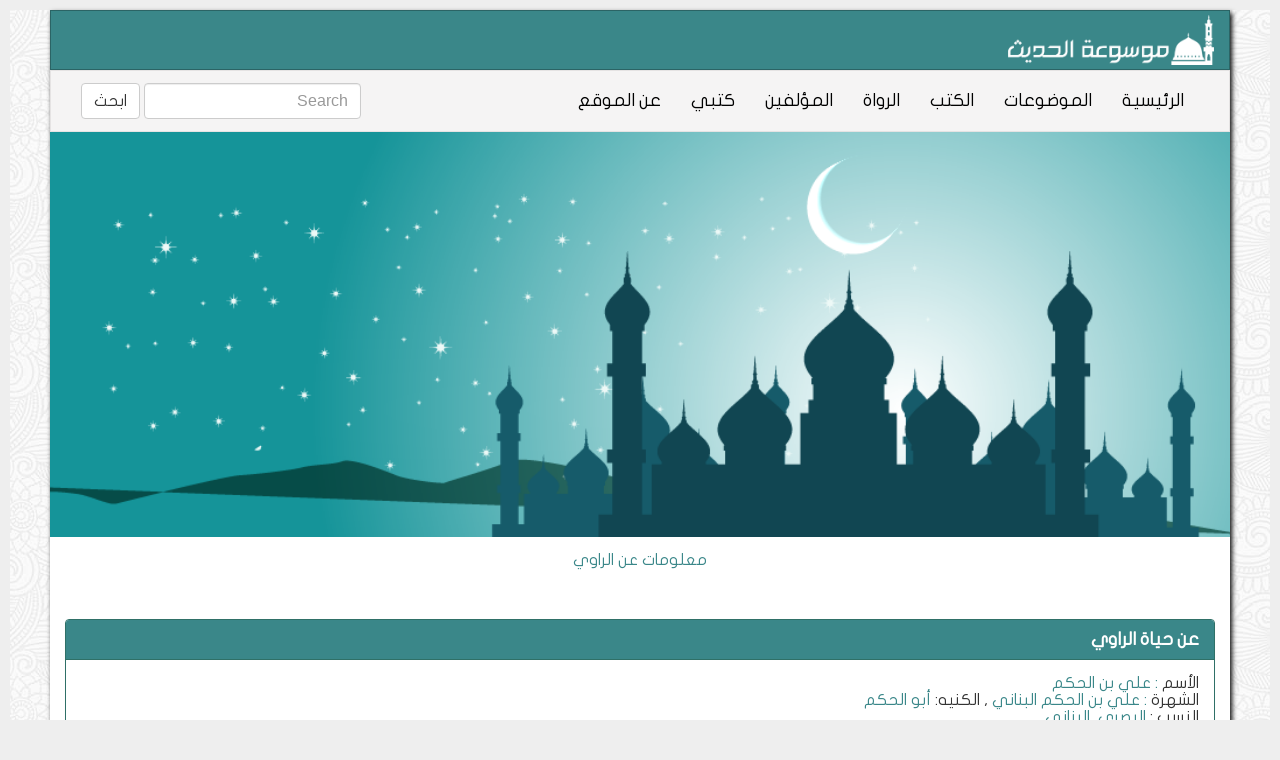

--- FILE ---
content_type: text/html; charset=UTF-8
request_url: https://hadith.islam-db.com/narrators/5742/%D9%85%D9%87%D8%A7%D8%AC%D8%B1
body_size: 7200
content:
<!DOCTYPE html>
<html lang="">
<head>
    <meta charset="utf-8">
    <meta http-equiv="X-UA-Compatible" content="IE=edge">
    <meta name="description" content="">
    <meta name="keywords" content="">
    <meta name="viewport" content="width=device-width, initial-scale=1">
    <title> موسوعة الحديث    : علي بن الحكم
</title>
    <link rel="stylesheet" href="https://hadith.islam-db.com/dist/css/font.css">
    <link rel="stylesheet" href="https://hadith.islam-db.com/dist/css/bootstrap.min.css">
    <link rel="stylesheet" href="https://hadith.islam-db.com/dist/css/uikit.min.css">
    <link rel="stylesheet" href="https://hadith.islam-db.com/dist/css/rtl.min.css">
    <link rel="stylesheet" href="https://hadith.islam-db.com/dist/css/flipped.min.css">
    <link rel="stylesheet" href="https://hadith.islam-db.com/dist/css/style.css">
    <link rel="stylesheet" href="https://hadith.islam-db.com/dist/css/jquery-ui.css">
    <link rel="stylesheet" href="https://maxcdn.bootstrapcdn.com/font-awesome/4.7.0/css/font-awesome.min.css">
    <link rel="shortcut icon" href="https://hadith.islam-db.com/dist/img/favicon.png"/>
    <link href="https://hadith.islam-db.com/dist/css/bootstrap-editable.css" rel="stylesheet">
	<!-- Google tag (gtag.js) -->
	<script async src="https://www.googletagmanager.com/gtag/js?id=G-RS8T57P63G"></script>
	<script>
	  window.dataLayer = window.dataLayer || [];
	  function gtag(){dataLayer.push(arguments);}
	  gtag('js', new Date());

	  gtag('config', 'G-RS8T57P63G');
	</script>
</head>
<body>
<script>
  (function(i,s,o,g,r,a,m){i['GoogleAnalyticsObject']=r;i[r]=i[r]||function(){
  (i[r].q=i[r].q||[]).push(arguments)},i[r].l=1*new Date();a=s.createElement(o),
  m=s.getElementsByTagName(o)[0];a.async=1;a.src=g;m.parentNode.insertBefore(a,m)
  })(window,document,'script','https://www.google-analytics.com/analytics.js','ga');

  ga('create', 'UA-62554046-4', 'auto');
  ga('send', 'pageview');

</script><div class="container main">
    <div class="shadow">
        <header>
            <nav class="navbar navbar-inverse">
                <div class="container-fluid">
                    <div class="navbar-header">
                        <a class="navbar-brand text-center" href="https://hadith.islam-db.com">
                            <img alt="Brand" src="https://hadith.islam-db.com/dist/img/New-logo.png" class="img-logo" alt="logo" title="موسوعة الحديث">
                        </a>
                    </div>
                </div>
            </nav>
            <!--end of navbar inverse-->
            <nav class="navbar navbar-default">
                <div class="container-fluid">
                    <!-- Brand and toggle get grouped for better mobile display -->
                    <div class="navbar-header">
                        <button type="button" class="navbar-toggle collapsed" data-toggle="collapse" data-target="#bs-example-navbar-collapse-1" aria-expanded="false">
                            <span class="sr-only">Toggle navigation</span>
                            <span class="icon-bar"></span>
                            <span class="icon-bar"></span>
                            <span class="icon-bar"></span>
                        </button>
                    </div>

                    <!-- Collect the nav links, forms, and other content for toggling -->
                    <div class="collapse navbar-collapse" id="bs-example-navbar-collapse-1">
                        <ul class="nav navbar-nav">
                            <li><a href="https://hadith.islam-db.com" title="الرئيسية">الرئيسية</a></li>
                            <li><a href="https://hadith.islam-db.com/topic" title="الموضوعات">الموضوعات</a></li>
                            <li><a href="https://hadith.islam-db.com/all-books" title="الكتب">الكتب</a></li>
                            <li><a href="https://hadith.islam-db.com/all-narrators" title="الرواة">الرواة</a></li>
                            <li><a href="https://hadith.islam-db.com/authors" title="المؤلفين">المؤلفين</a></li>
                            <li><a href="https://hadith.islam-db.com/mybooks" title="كتبي">كتبي</a></li>
                            <li><a href="https://hadith.islam-db.com/about" title="عن الموقع">عن الموقع</a>
                        </ul>
                        <form class="navbar-form navbar-right hidden-xs" action="https://hadith.islam-db.com/search-hadith" method="get">
                            <input type="hidden" name="_token" value="wXwaraprSDuPNjCNI8tJ9YlUmChNN3rYKE3t8r23">
                            <div class="form-group">
                                <div class="ui-widget">
                                <input type="text" id="seInput" name="search" class="form-control" placeholder="Search" required>
                                    </div>
                            </div>
                            <button type="submit" class="btn btn-default">ابحث</button>

                        </form>
                    </div><!-- /.navbar-collapse -->
                </div><!-- /.container-fluid -->
            </nav>
                <div class="search-body visible-xs">
                    <form class="navbar-form" action="https://hadith.islam-db.com/search-hadith" method="get">
                        <div class="input-group">
                        <span class="input-group-btn">
                        <button type="submit" class="btn btn-default uk-margin-left">ابحث</button>
                            </span>
                            <input type="text" name="search" class="form-control" placeholder="Search" required>
                        </div><!-- /input-group -->

                    </form>

                </div>

        </header>
        <!--end of header-->

        
<div>
    <img src="https://hadith.islam-db.com/dist/img/bannar.png" alt="bannar" title="الرواة" class="img-bannar">
</div>    <!--end slideshow -->


<div class="single-book">
    <div class="book-contain">
        <div class="text-center uk-margin-large-bottom">
            <h2 class="text-info">معلومات عن الراوي</h2>
        </div>
        <div class="panel-group uk-margin-top" id="accordion" role="tablist" aria-multiselectable="true">
            <div class="panel panel-info">
                <div class="panel-heading" role="tab" id="headingOne">
                    <h4 class="panel-title text-primary">
                        <a role="button" data-toggle="collapse" data-parent="#accordion" href="#collapseOne" aria-expanded="true" aria-controls="collapseOne">
                                عن حياة الراوي
                        </a>
                    </h4>
                </div>
                <div id="collapseOne" class="panel-collapse collapse in" role="tabpanel" aria-labelledby="headingOne">
                    <div class="panel-body">
                        <h5> الأسم <span class="text-info"> : علي بن الحكم</span></h5>
                        <h5>  الشهرة<span class="text-info"> : علي بن الحكم البناني</span>
                             , الكنيه: <span class="text-info">أبو الحكم</span>                         </h5>
                                                <h5>النسب : <span class="text-info"> البصري, البناني</span></h5>
                                                                        <h5>الرتبة : <span class="text-info"> ثقة</span></h5>
                                                                        <h5>عاش في : <span class="text-info"> البصرة, بنانة</span></h5>
                                                                            <h5>مات في : <span class="text-info"> البصرة</span></h5>
                                                                        <h5>الوظيفة : <span class="text-info"> اللؤلؤي</span></h5>
                                                                                                                                <h5>توفي عام : <span class="text-info"> 131</span></h5>
                                            </div>
                </div>
            </div>
            <div class="panel panel-info">
                <div class="panel-heading" role="tab" id="headingTwo">
                    <h4 class="panel-title">
                        <a class="collapsed" role="button" data-toggle="collapse" data-parent="#accordion" href="#collapseTwo" aria-expanded="false" aria-controls="collapseTwo">
                        تلاميذ الراوي
                        </a>
                    </h4>
                </div>
                <div id="collapseTwo" class="panel-collapse collapse" role="tabpanel" aria-labelledby="headingTwo">
                    <div class="panel-body">
                        <table class="table table-striped">
                            <tr>
                                <td>الأسم</td>
                                <td class="hidden-xs">الشهرة</td>
                                <td>الرتبة</td>
                            </tr>
                                                            <tr>
                                    <td>
                                        <a class="effect" data-id="5742" href="https://hadith.islam-db.com/narrators/5742/إسماعيل-بن-إبراهيم-بن-مقسم">
                                            إسماعيل بن إبراهيم بن مقسم
                                        </a>
                                    </td>
                                    <td class="hidden-xs"> إسماعيل بن علية الأسدي                                                                                                                     </td>
                                    <td><p style="font-weight:bold ;color: #004f00 !important;
                                        ">ثقة حجة حافظ</p></td>
                                </tr>
                                                            <tr>
                                    <td>
                                        <a class="effect" data-id="5742" href="https://hadith.islam-db.com/narrators/5742/صعق-بن-حزن-بن-قيس">
                                            صعق بن حزن بن قيس
                                        </a>
                                    </td>
                                    <td class="hidden-xs"> الصعق بن حزن البكري                                                                                                                     </td>
                                    <td><p style="font-weight:bold ;color: #009F00 !important;
                                        ">صدوق حسن الحديث</p></td>
                                </tr>
                                                            <tr>
                                    <td>
                                        <a class="effect" data-id="5742" href="https://hadith.islam-db.com/narrators/5742/جرير-بن-حازم-بن-زيد-بن-عبد-الل...">
                                            جرير بن حازم بن زيد بن عبد الله بن شجاع
                                        </a>
                                    </td>
                                    <td class="hidden-xs"> جرير بن حازم الأزدي                                                                                                                     </td>
                                    <td><p style="font-weight:bold ;color: #004f00 !important;
                                        ">ثقة</p></td>
                                </tr>
                                                            <tr>
                                    <td>
                                        <a class="effect" data-id="5742" href="https://hadith.islam-db.com/narrators/5742/جعفر-بن-حيان">
                                            جعفر بن حيان
                                        </a>
                                    </td>
                                    <td class="hidden-xs"> جعفر بن حيان السعدي                                                                                                                     </td>
                                    <td><p style="font-weight:bold ;color: #004f00 !important;
                                        ">ثقة</p></td>
                                </tr>
                                                            <tr>
                                    <td>
                                        <a class="effect" data-id="5742" href="https://hadith.islam-db.com/narrators/5742/جعفر-بن-سليمان">
                                            جعفر بن سليمان
                                        </a>
                                    </td>
                                    <td class="hidden-xs"> جعفر بن سليمان الضبعي                                                                                                                     </td>
                                    <td><p style="font-weight:bold ;color: #009F00 !important;
                                        ">صدوق يتشيع</p></td>
                                </tr>
                                                            <tr>
                                    <td>
                                        <a class="effect" data-id="5742" href="https://hadith.islam-db.com/narrators/5742/حماد-بن-زيد-بن-درهم">
                                            حماد بن زيد بن درهم
                                        </a>
                                    </td>
                                    <td class="hidden-xs"> حماد بن زيد الأزدي                                                                                                                     </td>
                                    <td><p style="font-weight:bold ;color: #004f00 !important;
                                        ">ثقة ثبت فقيه إمام كبير مشهور</p></td>
                                </tr>
                                                            <tr>
                                    <td>
                                        <a class="effect" data-id="5742" href="https://hadith.islam-db.com/narrators/5742/حماد-بن-سلمة-بن-دينار">
                                            حماد بن سلمة بن دينار
                                        </a>
                                    </td>
                                    <td class="hidden-xs"> حماد بن سلمة البصري                                                                                                                     </td>
                                    <td><p style="font-weight:bold ;color: #3a8789 !important;
                                        ">تغير حفظه قليلا بآخره, ثقة عابد</p></td>
                                </tr>
                                                            <tr>
                                    <td>
                                        <a class="effect" data-id="5742" href="https://hadith.islam-db.com/narrators/5742/سعيد-بن-مهران">
                                            سعيد بن مهران
                                        </a>
                                    </td>
                                    <td class="hidden-xs"> سعيد بن أبي عروبة العدوي                                                                                                                     </td>
                                    <td><p style="font-weight:bold ;color: #004f00 !important;
                                        ">ثقة حافظ</p></td>
                                </tr>
                                                            <tr>
                                    <td>
                                        <a class="effect" data-id="5742" href="https://hadith.islam-db.com/narrators/5742/سعيد-بن-إياس">
                                            سعيد بن إياس
                                        </a>
                                    </td>
                                    <td class="hidden-xs"> سعيد بن إياس الجريري                                                                                                                     </td>
                                    <td><p style="font-weight:bold ;color: #004f00 !important;
                                        ">ثقة</p></td>
                                </tr>
                                                            <tr>
                                    <td>
                                        <a class="effect" data-id="5742" href="https://hadith.islam-db.com/narrators/5742/سعيد-بن-زيد-بن-درهم">
                                            سعيد بن زيد بن درهم
                                        </a>
                                    </td>
                                    <td class="hidden-xs"> سعيد بن زيد الأزدي                                                                                                                     </td>
                                    <td><p style="font-weight:bold ;color: #009F00 !important;
                                        ">صدوق حسن الحديث</p></td>
                                </tr>
                                                            <tr>
                                    <td>
                                        <a class="effect" data-id="5742" href="https://hadith.islam-db.com/narrators/5742/سلمة-بن-أسامة">
                                            سلمة بن أسامة
                                        </a>
                                    </td>
                                    <td class="hidden-xs"> سلمة بن أسامة                                                                                                                     </td>
                                    <td><p style="font-weight:bold ;color: #bebdbd !important;
                                        ">مجهول الحال</p></td>
                                </tr>
                                                            <tr>
                                    <td>
                                        <a class="effect" data-id="5742" href="https://hadith.islam-db.com/narrators/5742/شريك-بن-عبد-الله-بن-الحارث-بن...">
                                            شريك بن عبد الله بن الحارث بن شريك بن عب...
                                        </a>
                                    </td>
                                    <td class="hidden-xs"> شريك بن عبد الله القاضي                                                                                                                     </td>
                                    <td><p style="font-weight:bold ;color: #009F00 !important;
                                        ">صدوق سيء الحفظ يخطئ كثيرا</p></td>
                                </tr>
                                                            <tr>
                                    <td>
                                        <a class="effect" data-id="5742" href="https://hadith.islam-db.com/narrators/5742/شعبة-بن-الحجاج-بن-الورد">
                                            شعبة بن الحجاج بن الورد
                                        </a>
                                    </td>
                                    <td class="hidden-xs"> شعبة بن الحجاج العتكي                                                                                                                     </td>
                                    <td><p style="font-weight:bold ;color: #004f00 !important;
                                        ">ثقة حافظ متقن عابد</p></td>
                                </tr>
                                                            <tr>
                                    <td>
                                        <a class="effect" data-id="5742" href="https://hadith.islam-db.com/narrators/5742/عبد-الله-بن-عبد-الرحمن-بن-عوف...">
                                            عبد الله بن عبد الرحمن بن عوف بن عبد عوف...
                                        </a>
                                    </td>
                                    <td class="hidden-xs"> أبو سلمة بن عبد الرحمن الزهري                                          <span class="text-info"> / ولد في :</span>22                                           <span class="text-info"> / توفي في :</span>94                                     </td>
                                    <td><p style="font-weight:bold ;color: #004f00 !important;
                                        ">ثقة إمام مكثر</p></td>
                                </tr>
                                                            <tr>
                                    <td>
                                        <a class="effect" data-id="5742" href="https://hadith.islam-db.com/narrators/5742/عبد-الوارث-بن-سعيد-بن-ذكوان">
                                            عبد الوارث بن سعيد بن ذكوان
                                        </a>
                                    </td>
                                    <td class="hidden-xs"> عبد الوارث بن سعيد العنبري                                          <span class="text-info"> / ولد في :</span>102                                           <span class="text-info"> / توفي في :</span>180                                     </td>
                                    <td><p style="font-weight:bold ;color: #004f00 !important;
                                        ">ثقة ثبت</p></td>
                                </tr>
                                                            <tr>
                                    <td>
                                        <a class="effect" data-id="5742" href="https://hadith.islam-db.com/narrators/5742/عثمان-بن-مطر-بن-عبد-الله">
                                            عثمان بن مطر بن عبد الله
                                        </a>
                                    </td>
                                    <td class="hidden-xs"> عثمان بن مطر الشيباني                                                                                                                     </td>
                                    <td><p style="font-weight:bold ;color: #BEB900 !important;
                                        ">منكر الحديث</p></td>
                                </tr>
                                                            <tr>
                                    <td>
                                        <a class="effect" data-id="5742" href="https://hadith.islam-db.com/narrators/5742/عدي-بن-الفضل">
                                            عدي بن الفضل
                                        </a>
                                    </td>
                                    <td class="hidden-xs"> عدي بن الفضل التيمي                                                                                   <span class="text-info"> / توفي في :</span>171                                     </td>
                                    <td><p style="font-weight:bold ;color: #BEB900 !important;
                                        ">متروك الحديث</p></td>
                                </tr>
                                                            <tr>
                                    <td>
                                        <a class="effect" data-id="5742" href="https://hadith.islam-db.com/narrators/5742/عمارة-بن-زاذان">
                                            عمارة بن زاذان
                                        </a>
                                    </td>
                                    <td class="hidden-xs"> عمارة بن زاذان الصيدلاني                                                                                                                     </td>
                                    <td><p style="font-weight:bold ;color: #009F00 !important;
                                        ">صدوق كثير الخطأ</p></td>
                                </tr>
                                                            <tr>
                                    <td>
                                        <a class="effect" data-id="5742" href="https://hadith.islam-db.com/narrators/5742/هشام-بن-سنبر">
                                            هشام بن سنبر
                                        </a>
                                    </td>
                                    <td class="hidden-xs"> هشام بن أبي عبد الله الدستوائي                                          <span class="text-info"> / ولد في :</span>74                                           <span class="text-info"> / توفي في :</span>152                                     </td>
                                    <td><p style="font-weight:bold ;color: #004f00 !important;
                                        ">ثقة ثبت وقد رمي بالقدر</p></td>
                                </tr>
                                                            <tr>
                                    <td>
                                        <a class="effect" data-id="5742" href="https://hadith.islam-db.com/narrators/5742/هشام-بن-حسان">
                                            هشام بن حسان
                                        </a>
                                    </td>
                                    <td class="hidden-xs"> هشام بن حسان الأزدي                                                                                   <span class="text-info"> / توفي في :</span>145                                     </td>
                                    <td><p style="font-weight:bold ;color: #004f00 !important;
                                        ">ثقة حافظ</p></td>
                                </tr>
                                                            <tr>
                                    <td>
                                        <a class="effect" data-id="5742" href="https://hadith.islam-db.com/narrators/5742/يحيى-بن-سليم-بن-بلج">
                                            يحيى بن سليم بن بلج
                                        </a>
                                    </td>
                                    <td class="hidden-xs"> يحيى بن سليم الفزاري                                                                                                                     </td>
                                    <td><p style="font-weight:bold ;color: #009F00 !important;
                                        ">صدوق حسن الحديث</p></td>
                                </tr>
                                                            <tr>
                                    <td>
                                        <a class="effect" data-id="5742" href="https://hadith.islam-db.com/narrators/5742/يزيد-بن-زريع-بن-يزيد">
                                            يزيد بن زريع بن يزيد
                                        </a>
                                    </td>
                                    <td class="hidden-xs"> يزيد بن زريع العيشي                                          <span class="text-info"> / ولد في :</span>101                                           <span class="text-info"> / توفي في :</span>182                                     </td>
                                    <td><p style="font-weight:bold ;color: #004f00 !important;
                                        ">ثقة ثبت</p></td>
                                </tr>
                                                            <tr>
                                    <td>
                                        <a class="effect" data-id="5742" href="https://hadith.islam-db.com/narrators/5742/عمارة-بن-أبي-شعيب">
                                            عمارة بن أبي شعيب
                                        </a>
                                    </td>
                                    <td class="hidden-xs"> عمارة بن أبي شعيب القسملي                                                                                                                     </td>
                                    <td><p style="font-weight:bold ;color: rgba(0, 190, 0, 0.57) !important;
                                        ">مقبول</p></td>
                                </tr>
                                                            <tr>
                                    <td>
                                        <a class="effect" data-id="5742" href="https://hadith.islam-db.com/narrators/5742/نصر-بن-طريف">
                                            نصر بن طريف
                                        </a>
                                    </td>
                                    <td class="hidden-xs"> نصر بن طريف الباهلي                                                                                   <span class="text-info"> / توفي في :</span>170                                     </td>
                                    <td><p style="font-weight:bold ;color: #BEB900 !important;
                                        ">متروك الحديث</p></td>
                                </tr>
                                                    </table>


                    </div>
                </div>
            </div>
            <div class="panel panel-info">
                <div class="panel-heading" role="tab" id="heading3">
                    <h4 class="panel-title">
                        <a class="collapsed" role="button" data-toggle="collapse" data-parent="#accordion" href="#collapse3" aria-expanded="false" aria-controls="collapseTwo">
                        أساتذة الراوي
                        </a>
                    </h4>
                </div>
                <div id="collapse3" class="panel-collapse collapse" role="tabpanel" aria-labelledby="heading3">
                    <div class="panel-body">
                        <table class="table table-striped">
                            <tr>
                                <td>الأسم</td>
                                <td class="hidden-xs">الشهرة</td>
                                <td>الرتبة</td>
                            </tr>
                                                            <tr>
                                    <td>
                                        <a class="effect" data-id="5742" href="https://hadith.islam-db.com/narrators/5742/أبو-الحسن">
                                            أبو الحسن
                                        </a>
                                    </td>
                                    <td class="hidden-xs"> أبو الحسن الجزري                                                                                                                     </td>
                                    <td><p style="font-weight:bold ;color: #bebdbd !important;
                                        ">مجهول</p></td>
                                </tr>
                                                            <tr>
                                    <td>
                                        <a class="effect" data-id="5742" href="https://hadith.islam-db.com/narrators/5742/أبو-بحر">
                                            أبو بحر
                                        </a>
                                    </td>
                                    <td class="hidden-xs"> أبو بحر                                                                                                                     </td>
                                    <td><p style="font-weight:bold ;color: #bebdbd !important;
                                        ">مجهول</p></td>
                                </tr>
                                                            <tr>
                                    <td>
                                        <a class="effect" data-id="5742" href="https://hadith.islam-db.com/narrators/5742/أنس-بن-مالك-بن-النضر-بن-ضمضم-ب...">
                                            أنس بن مالك بن النضر بن ضمضم بن زيد بن ح...
                                        </a>
                                    </td>
                                    <td class="hidden-xs"> أنس بن مالك الأنصاري                                                                                                                     </td>
                                    <td><p style="font-weight:bold ;color: #000 !important;
                                        ">صحابي</p></td>
                                </tr>
                                                            <tr>
                                    <td>
                                        <a class="effect" data-id="5742" href="https://hadith.islam-db.com/narrators/5742/إبراهيم-بن-يزيد-بن-قيس-بن-الأس...">
                                            إبراهيم بن يزيد بن قيس بن الأسود بن عمرو...
                                        </a>
                                    </td>
                                    <td class="hidden-xs"> إبراهيم النخعي                                                                                                                     </td>
                                    <td><p style="font-weight:bold ;color: #004f00 !important;
                                        ">ثقة</p></td>
                                </tr>
                                                            <tr>
                                    <td>
                                        <a class="effect" data-id="5742" href="https://hadith.islam-db.com/narrators/5742/ضحاك-بن-مزاحم">
                                            ضحاك بن مزاحم
                                        </a>
                                    </td>
                                    <td class="hidden-xs"> الضحاك بن مزاحم الهلالي                                                                                                                     </td>
                                    <td><p style="font-weight:bold ;color: #004f00 !important;
                                        ">ثقة</p></td>
                                </tr>
                                                            <tr>
                                    <td>
                                        <a class="effect" data-id="5742" href="https://hadith.islam-db.com/narrators/5742/قاسم-بن-نافع-بن-يسار">
                                            قاسم بن نافع بن يسار
                                        </a>
                                    </td>
                                    <td class="hidden-xs"> القاسم بن أبي بزة                                                                                   <span class="text-info"> / توفي في :</span>115                                     </td>
                                    <td><p style="font-weight:bold ;color: #004f00 !important;
                                        ">ثقة</p></td>
                                </tr>
                                                            <tr>
                                    <td>
                                        <a class="effect" data-id="5742" href="https://hadith.islam-db.com/narrators/5742/منذر-بن-مالك-بن-قطعة">
                                            منذر بن مالك بن قطعة
                                        </a>
                                    </td>
                                    <td class="hidden-xs"> المنذر بن مالك العوفي                                                                                   <span class="text-info"> / توفي في :</span>108                                     </td>
                                    <td><p style="font-weight:bold ;color: #004f00 !important;
                                        ">ثقة</p></td>
                                </tr>
                                                            <tr>
                                    <td>
                                        <a class="effect" data-id="5742" href="https://hadith.islam-db.com/narrators/5742/منهال-بن-عمرو">
                                            منهال بن عمرو
                                        </a>
                                    </td>
                                    <td class="hidden-xs"> المنهال بن عمرو الأسدي                                                                                                                     </td>
                                    <td><p style="font-weight:bold ;color: #004f00 !important;
                                        ">ثقة</p></td>
                                </tr>
                                                            <tr>
                                    <td>
                                        <a class="effect" data-id="5742" href="https://hadith.islam-db.com/narrators/5742/سليمان-بن-مهران">
                                            سليمان بن مهران
                                        </a>
                                    </td>
                                    <td class="hidden-xs"> سليمان بن مهران الأعمش                                                                                                                     </td>
                                    <td><p style="font-weight:bold ;color: #004f00 !important;
                                        ">ثقة حافظ</p></td>
                                </tr>
                                                            <tr>
                                    <td>
                                        <a class="effect" data-id="5742" href="https://hadith.islam-db.com/narrators/5742/سليمان-بن-يسار">
                                            سليمان بن يسار
                                        </a>
                                    </td>
                                    <td class="hidden-xs"> سليمان بن يسار الهلالي                                                                                                                     </td>
                                    <td><p style="font-weight:bold ;color: #004f00 !important;
                                        ">ثقة</p></td>
                                </tr>
                                                            <tr>
                                    <td>
                                        <a class="effect" data-id="5742" href="https://hadith.islam-db.com/narrators/5742/عبد-الرحمن-بن-مل-بن-عمرو-بن-عد...">
                                            عبد الرحمن بن مل بن عمرو بن عدي بن وهب ب...
                                        </a>
                                    </td>
                                    <td class="hidden-xs"> أبو عثمان النهدي                                                                                   <span class="text-info"> / توفي في :</span>95                                     </td>
                                    <td><p style="font-weight:bold ;color: #004f00 !important;
                                        ">ثقة ثبت</p></td>
                                </tr>
                                                            <tr>
                                    <td>
                                        <a class="effect" data-id="5742" href="https://hadith.islam-db.com/narrators/5742/عثمان-بن-عمير-بن-قيس">
                                            عثمان بن عمير بن قيس
                                        </a>
                                    </td>
                                    <td class="hidden-xs"> عثمان بن عمير البجلي                                                                                   <span class="text-info"> / توفي في :</span>150                                     </td>
                                    <td><p style="font-weight:bold ;color: #002BBE !important;
                                        ">ضعيف الحديث</p></td>
                                </tr>
                                                            <tr>
                                    <td>
                                        <a class="effect" data-id="5742" href="https://hadith.islam-db.com/narrators/5742/عطاء-بن-أسلم">
                                            عطاء بن أسلم
                                        </a>
                                    </td>
                                    <td class="hidden-xs"> عطاء بن أبي رباح القرشي                                          <span class="text-info"> / ولد في :</span>26                                           <span class="text-info"> / توفي في :</span>114                                     </td>
                                    <td><p style="font-weight:bold ;color: #3a8789 !important;
                                        ">ثبت رضي حجة إمام كبير الشأن</p></td>
                                </tr>
                                                            <tr>
                                    <td>
                                        <a class="effect" data-id="5742" href="https://hadith.islam-db.com/narrators/5742/عمرو-بن-شعيب-بن-محمد-بن-عبد-ال...">
                                            عمرو بن شعيب بن محمد بن عبد الله بن عمرو...
                                        </a>
                                    </td>
                                    <td class="hidden-xs"> عمرو بن شعيب القرشي                                                                                   <span class="text-info"> / توفي في :</span>118                                     </td>
                                    <td><p style="font-weight:bold ;color: #004f00 !important;
                                        ">ثقة</p></td>
                                </tr>
                                                            <tr>
                                    <td>
                                        <a class="effect" data-id="5742" href="https://hadith.islam-db.com/narrators/5742/عمرو-بن-مرة-بن-عبس-بن-مالك-بن...">
                                            عمرو بن مرة بن عبس بن مالك بن المحرث بن...
                                        </a>
                                    </td>
                                    <td class="hidden-xs"> عمرو بن مرة الجهني                                                                                                                     </td>
                                    <td><p style="font-weight:bold ;color: #000 !important;
                                        ">صحابي</p></td>
                                </tr>
                                                            <tr>
                                    <td>
                                        <a class="effect" data-id="5742" href="https://hadith.islam-db.com/narrators/5742/معاذ-بن-جبل-بن-عمرو-بن-أوس-بن...">
                                            معاذ بن جبل بن عمرو بن أوس بن عائذ بن عد...
                                        </a>
                                    </td>
                                    <td class="hidden-xs"> معاذ بن جبل الأنصاري                                                                                   <span class="text-info"> / توفي في :</span>17                                     </td>
                                    <td><p style="font-weight:bold ;color: #000 !important;
                                        ">صحابي</p></td>
                                </tr>
                                                            <tr>
                                    <td>
                                        <a class="effect" data-id="5742" href="https://hadith.islam-db.com/narrators/5742/مهاجر">
                                            مهاجر
                                        </a>
                                    </td>
                                    <td class="hidden-xs"> المهاجر التيمي                                                                                                                     </td>
                                    <td><p style="font-weight:bold ;color: #004f00 !important;
                                        ">ثقة</p></td>
                                </tr>
                                                            <tr>
                                    <td>
                                        <a class="effect" data-id="5742" href="https://hadith.islam-db.com/narrators/5742/ميمون-بن-مهران">
                                            ميمون بن مهران
                                        </a>
                                    </td>
                                    <td class="hidden-xs"> ميمون بن مهران الجزري                                          <span class="text-info"> / ولد في :</span>39                                           <span class="text-info"> / توفي في :</span>117                                     </td>
                                    <td><p style="font-weight:bold ;color: #004f00 !important;
                                        ">ثقة فقيه وكان يرسل</p></td>
                                </tr>
                                                            <tr>
                                    <td>
                                        <a class="effect" data-id="5742" href="https://hadith.islam-db.com/narrators/5742/نافع">
                                            نافع
                                        </a>
                                    </td>
                                    <td class="hidden-xs"> نافع مولى ابن عمر                                                                                   <span class="text-info"> / توفي في :</span>116                                     </td>
                                    <td><p style="font-weight:bold ;color: #004f00 !important;
                                        ">ثقة ثبت مشهور</p></td>
                                </tr>
                                                            <tr>
                                    <td>
                                        <a class="effect" data-id="5742" href="https://hadith.islam-db.com/narrators/5742/نضلة-بن-عبيد-بن-الحارث-بن-حمال...">
                                            نضلة بن عبيد بن الحارث بن حمال بن الربيع...
                                        </a>
                                    </td>
                                    <td class="hidden-xs"> نضلة بن عمرو الأسلمي                                                                                   <span class="text-info"> / توفي في :</span>65                                     </td>
                                    <td><p style="font-weight:bold ;color: #000 !important;
                                        ">صحابي</p></td>
                                </tr>
                                                            <tr>
                                    <td>
                                        <a class="effect" data-id="5742" href="https://hadith.islam-db.com/narrators/5742/سليمان">
                                            سليمان
                                        </a>
                                    </td>
                                    <td class="hidden-xs"> سليمان مولى أبي سلمة بن عبد الرحمن                                                                                                                     </td>
                                    <td><p style="font-weight:bold ;color: #bebdbd !important;
                                        ">مجهول الحال</p></td>
                                </tr>
                                                    </table>
                    </div>
                </div>
            </div>
            <div class="panel panel-info">
                <div class="panel-heading" role="tab" id="heading4">
                    <h4 class="panel-title">
                        <a class="collapsed" role="button" data-toggle="collapse" data-parent="#accordion" href="#collapse4" aria-expanded="false" aria-controls="collapseTwo">
  الجرح والتعديل
                        </a>
                    </h4>
                </div>
                <div id="collapse4" class="panel-collapse collapse" role="tabpanel" aria-labelledby="heading4">
                    <div class="panel-body">
                        <ul class="list-unstyled">
                                                        <li>
                                <h5>أبو الفتح الأزدي   :
                                    <span class="text-info">
                                        زائغ عن القصد فيه لين قال ابن حجر: لا حجة له في ذلك
                                    </span>
                                </h5>
                            </li>
                                                         <li>
                                <h5>أبو بكر البزار   :
                                    <span class="text-info">
                                        وثقه
                                    </span>
                                </h5>
                            </li>
                                                         <li>
                                <h5>أبو حاتم الرازي   :
                                    <span class="text-info">
                                        لا بأس به، صالح الحديث
                                    </span>
                                </h5>
                            </li>
                                                         <li>
                                <h5>أبو دواد السجستاني   :
                                    <span class="text-info">
                                        ثقة
                                    </span>
                                </h5>
                            </li>
                                                         <li>
                                <h5>أبو عبد الله الحاكم النيسابوري   :
                                    <span class="text-info">
                                        ثقة مأمون من أعز البصريين
                                    </span>
                                </h5>
                            </li>
                                                         <li>
                                <h5>أحمد بن حنبل   :
                                    <span class="text-info">
                                        ليس به بأس
                                    </span>
                                </h5>
                            </li>
                                                         <li>
                                <h5>أحمد بن شعيب النسائي   :
                                    <span class="text-info">
                                        ثقة
                                    </span>
                                </h5>
                            </li>
                                                         <li>
                                <h5>أحمد بن صالح الجيلي   :
                                    <span class="text-info">
                                        وثقه، ومرة: لا بأس به
                                    </span>
                                </h5>
                            </li>
                                                         <li>
                                <h5>ابن حجر العسقلاني   :
                                    <span class="text-info">
                                        ثقة، ضعفه الأزدي بلا حجة
                                    </span>
                                </h5>
                            </li>
                                                         <li>
                                <h5>الدارقطني   :
                                    <span class="text-info">
                                        ثقة يجمع حديثه
                                    </span>
                                </h5>
                            </li>
                                                         <li>
                                <h5>الذهبي   :
                                    <span class="text-info">
                                        صدوق
                                    </span>
                                </h5>
                            </li>
                                                         <li>
                                <h5>محمد بن سعد كاتب الواقدي   :
                                    <span class="text-info">
                                        ثقة
                                    </span>
                                </h5>
                            </li>
                                                         <li>
                                <h5>محمد بن عبد الله بن نمير   :
                                    <span class="text-info">
                                        وثقه
                                    </span>
                                </h5>
                            </li>
                                                     </ul>
                    </div>
                </div>
            </div>
        </div>


    </div>
    <div class="text-center">
        <a href="https://hadith.islam-db.com/comment?url=narrators%2F5742%2F%D8%B9%D9%84%D9%8A-%D8%A8%D9%86-%D8%A7%D9%84%D8%AD%D9%83%D9%85&amp;type=%D8%A7%D9%84%D8%B1%D8%A7%D9%88%D9%8A&amp;label=%D8%B9%D9%84%D9%8A+%D8%A8%D9%86+%D8%A7%D9%84%D8%AD%D9%83%D9%85" class="btn btn-primary btn-ms"> أضف تعليق</a>
        <a href="https://hadith.islam-db.com/narrators-hadith/5742/علي-بن-الحكم" class="btn btn-primary btn-ms"> أحاديث الراوي</a>

    </div>
</div>


        <footer class="nav">
            <nav class="navbar navbar-inverse ">
                <div class="container-fluid">
                    <div class="text-center">
                        <h5 class="text-primary">صمم وطور بواسطة فكرة كمبيوتر &copy;</h5>
                    </div>
                </div>
            </nav>

        </footer>

    </div>



</div>
<!--end of content container-->

<!--end main container-->

<!--javascript files-->
<script src="https://hadith.islam-db.com/dist/js/jquery.min.js"></script>
<script src="https://hadith.islam-db.com/dist/js/jquery-ui.js"></script>
<script src="https://hadith.islam-db.com/dist/js/bootstrap.min.js"></script>
<script src="https://hadith.islam-db.com/dist/js/bootstrap-editable.js"></script>
<script src="https://hadith.islam-db.com/dist/js/uikit.min.js"></script>
<script src="https://hadith.islam-db.com/dist/js/slideshow.min.js"></script>
<script src="https://hadith.islam-db.com/dist/js/tooltip.js"></script>
<script src="https://hadith.islam-db.com/dist/js/app.js"></script>



</body>
</html><!DOCTYPE html>
<html>
    <head>
        <meta charset="UTF-8" />
        <meta name="robots" content="noindex,nofollow" />
        <style>
            /* Copyright (c) 2010, Yahoo! Inc. All rights reserved. Code licensed under the BSD License: http://developer.yahoo.com/yui/license.html */
            html{color:#000;background:#FFF;}body,div,dl,dt,dd,ul,ol,li,h1,h2,h3,h4,h5,h6,pre,code,form,fieldset,legend,input,textarea,p,blockquote,th,td{margin:0;padding:0;}table{border-collapse:collapse;border-spacing:0;}fieldset,img{border:0;}address,caption,cite,code,dfn,em,strong,th,var{font-style:normal;font-weight:normal;}li{list-style:none;}caption,th{text-align:left;}h1,h2,h3,h4,h5,h6{font-size:100%;font-weight:normal;}q:before,q:after{content:'';}abbr,acronym{border:0;font-variant:normal;}sup{vertical-align:text-top;}sub{vertical-align:text-bottom;}input,textarea,select{font-family:inherit;font-size:inherit;font-weight:inherit;}input,textarea,select{*font-size:100%;}legend{color:#000;}

            html { background: #eee; padding: 10px }
            img { border: 0; }
            #sf-resetcontent { width:970px; margin:0 auto; }
                        .sf-reset { font: 11px Verdana, Arial, sans-serif; color: #333 }
            .sf-reset .clear { clear:both; height:0; font-size:0; line-height:0; }
            .sf-reset .clear_fix:after { display:block; height:0; clear:both; visibility:hidden; }
            .sf-reset .clear_fix { display:inline-block; }
            .sf-reset * html .clear_fix { height:1%; }
            .sf-reset .clear_fix { display:block; }
            .sf-reset, .sf-reset .block { margin: auto }
            .sf-reset abbr { border-bottom: 1px dotted #000; cursor: help; }
            .sf-reset p { font-size:14px; line-height:20px; color:#868686; padding-bottom:20px }
            .sf-reset strong { font-weight:bold; }
            .sf-reset a { color:#6c6159; cursor: default; }
            .sf-reset a img { border:none; }
            .sf-reset a:hover { text-decoration:underline; }
            .sf-reset em { font-style:italic; }
            .sf-reset h1, .sf-reset h2 { font: 20px Georgia, "Times New Roman", Times, serif }
            .sf-reset .exception_counter { background-color: #fff; color: #333; padding: 6px; float: left; margin-right: 10px; float: left; display: block; }
            .sf-reset .exception_title { margin-left: 3em; margin-bottom: 0.7em; display: block; }
            .sf-reset .exception_message { margin-left: 3em; display: block; }
            .sf-reset .traces li { font-size:12px; padding: 2px 4px; list-style-type:decimal; margin-left:20px; }
            .sf-reset .block { background-color:#FFFFFF; padding:10px 28px; margin-bottom:20px;
                -webkit-border-bottom-right-radius: 16px;
                -webkit-border-bottom-left-radius: 16px;
                -moz-border-radius-bottomright: 16px;
                -moz-border-radius-bottomleft: 16px;
                border-bottom-right-radius: 16px;
                border-bottom-left-radius: 16px;
                border-bottom:1px solid #ccc;
                border-right:1px solid #ccc;
                border-left:1px solid #ccc;
                word-wrap: break-word;
            }
            .sf-reset .block_exception { background-color:#ddd; color: #333; padding:20px;
                -webkit-border-top-left-radius: 16px;
                -webkit-border-top-right-radius: 16px;
                -moz-border-radius-topleft: 16px;
                -moz-border-radius-topright: 16px;
                border-top-left-radius: 16px;
                border-top-right-radius: 16px;
                border-top:1px solid #ccc;
                border-right:1px solid #ccc;
                border-left:1px solid #ccc;
                overflow: hidden;
                word-wrap: break-word;
            }
            .sf-reset a { background:none; color:#868686; text-decoration:none; }
            .sf-reset a:hover { background:none; color:#313131; text-decoration:underline; }
            .sf-reset ol { padding: 10px 0; }
            .sf-reset h1 { background-color:#FFFFFF; padding: 15px 28px; margin-bottom: 20px;
                -webkit-border-radius: 10px;
                -moz-border-radius: 10px;
                border-radius: 10px;
                border: 1px solid #ccc;
            }
        </style>
    </head>
    <body>
                    <div id="sf-resetcontent" class="sf-reset">
                <h1>Whoops, looks like something went wrong.</h1>
                
            </div>
    </body>
</html>

--- FILE ---
content_type: text/css
request_url: https://hadith.islam-db.com/dist/css/font.css
body_size: 250
content:
/*
= = = = = = = = = = = = = = = = = = = = = = = = = = = = = = = = =
=     00   00 00 00   00 00 00   00 00 00   00 00 00   00 00    =
=     00   00    00        00    00    00   00    00   00       =
=     00   00    00      00      00    00   00    00   00       =
=     00   00    00    00        00    00   00    00   00       =
=  00 00   00 00 00   00 00 00   00 00 00   00 00 00   00       =
= = = = = = = = = = = = = = = = = = = = = = = = = = = = = = = = =
*/

/* Regular */
@font-face {
    font-family: "JF Flat Regular";
    src: url('../fonts/JF-Flat-regular.eot');
    src: url('../fonts/JF-Flat-regular.eot?#iefix') format('embedded-opentype'),
    url('../fonts/JF-Flat-regular.svg#JF Flat Regular') format('svg'),
    url('../fonts/JF-Flat-regular.woff') format('woff'),
    url('../fonts/JF-Flat-regular.ttf') format('truetype');
    font-weight: normal;
    font-style: normal;
}

--- FILE ---
content_type: text/css
request_url: https://hadith.islam-db.com/dist/css/style.css
body_size: 2245
content:
body{
    background: url("../img/symphony.png");
    margin: 0;
    padding: 0;
}
.head-font{
    font-size: 20px;
    margin-top: 10px;
    margin-bottom: 10px;
}
.navbar-inverse {
    height: 50px ;
}
.img-logo{
    margin-top: -15px;
    height: 50px;
}
.shadow{
    box-shadow: 2px 3px 5px #000;
}
.img-up{
    height: 100px;
    margin:auto;
}
.categories{
    background: #fff;
    padding:20px 15px;
}
.cat-img{
    border-radius: 0 20px 20px 0;
}
.cat-ui{
    background: #4d9799;
    border:2px solid #3c7577;
    border-radius: 20px;
    box-shadow: 2px 3px 3px #787878;
}
.book-ui{
    background: #fff;
    box-shadow: 2px 3px 3px #000;
    height: 150px;
}
.img-book{
    height: 150px;
}
.margin-top{
    margin-top: 25px;
}
.margin-bottom{
    margin-bottom: 20px;
}
.btn-ms{
    font-size: 20px;
}
.books{
    padding:10px;
}
.authors{
    padding:10px;
    background: #fff;
}
.author-panel{
    padding:15px;
}
.search-area-wrapper{
    padding:10px;
    background: #43cea2; /* fallback for old browsers */
    background: -webkit-linear-gradient(to left, #43cea2 , #185a9d); /* Chrome 10-25, Safari 5.1-6 */
    background: linear-gradient(to left, #43cea2 , #185a9d); /* W3C, IE 10+/ Edge, Firefox 16+, Chrome 26+, Opera 12+, Safari 7+ */
}
.search-control{
    padding: 20px 50px;
}
.btn-more{
    width:100%;
    font-size: 24px;
}
.text-par{
    line-height: 36px;
}
.margin-right-mins{
    margin-right: -15px;
}
.height-author{
    height: 200px;
}
.single-book{
    background: #fff;
    padding:15px;
}
.icon-child{
    margin-top: -20px;
    font-size: 20px;
}
.hadith-panel{
    padding:20px 10px;
}
.hadith-box{
    background: #fff;
    box-shadow: 1px 3px 5px #000;
}
.rawy-bottom{
    border-top:2px solid #3a8789;
    padding:10px;
}
.img-slider{
    width:100%;
}
.lg-icon{
    font-size: 20px !important;
}
.title-subject{
    background: #3a8789;
    color: #fff;
    padding: 6px;
}
.title-rawy{
    background: #F1F1F1;
    padding: 5px;
}
.more-height{
    line-height: 38px;
    font-size: 18px;

}
.nav-icon , .nav-icon:active , .nav-icon:focus{
    font-size: 18px;
    width:40px;
    border-radius: 50px;
    color:#000;
    /* Permalink - use to edit and share this gradient: http://colorzilla.com/gradient-editor/#000000+0,000000+100&0.65+0,0+100;Neutral+Density */
    /* Permalink - use to edit and share this gradient: http://colorzilla.com/gradient-editor/#f6f8f9+0,e5ebee+50,d7dee3+51,f5f7f9+100;White+Gloss */
    background: rgb(246,248,249); /* Old browsers */
    background: -moz-linear-gradient(-45deg,  rgba(246,248,249,1) 0%, rgba(229,235,238,1) 50%, rgba(215,222,227,1) 51%, rgba(245,247,249,1) 100%); /* FF3.6-15 */
    background: -webkit-linear-gradient(-45deg,  rgba(246,248,249,1) 0%,rgba(229,235,238,1) 50%,rgba(215,222,227,1) 51%,rgba(245,247,249,1) 100%); /* Chrome10-25,Safari5.1-6 */
    background: linear-gradient(135deg,  rgba(246,248,249,1) 0%,rgba(229,235,238,1) 50%,rgba(215,222,227,1) 51%,rgba(245,247,249,1) 100%); /* W3C, IE10+, FF16+, Chrome26+, Opera12+, Safari7+ */
    filter: progid:DXImageTransform.Microsoft.gradient( startColorstr='#f6f8f9', endColorstr='#f5f7f9',GradientType=1 ); /* IE6-9 fallback on horizontal gradient */
    border: 1px solid #3a8789;
}
.nav-icon:hover{
    color: #3a8789;
}

.nav-lf{
    font-size: 20px;
    width:40px;
    border-radius: 50px;
    padding:10px;
}
.searchid , .searchtef{
    width:75px !important;
    height: 40px;
    display: inline-block;
    margin-left: 10px;
    margin-right: 10px;
    text-align: center;
}
.margin-md-top{
    margin-top: 40px;
}
.margin-left-icon{
    margin-left: -400px;
}
.margin-right-icon{
    margin-right: -400px;
}
.margin-icon{
    margin-top:150%;
}
.disablebtn{
    background: #ddd !important;
    pointer-events: none;
    cursor: default;
}
.white-color{
    color: #fff;
}
.white-color:hover{
    color: #fff;
}
.height-panel{
    height: 200px;
}
.matn{
    color: #B11919;
    padding:10px;
}
.matn:hover ,.matn:focus{
    color: #B11919;
    text-decoration: none;
}
.search-body{
    background: #fff;
    margin-top: -10px;
    margin-bottom: -10px;
    padding:0px 10px;
}
.padding-title{
    padding-left:20px;
}
.paginate_enabled_next ,.paginate_enabled_previous ,.paginate_disabled_previous{
    padding: 5px 10px;
    background: #ddd;
    border: 1px solid #C5C5C5;
    border-radius: 10px;
    margin:10px;
    color: #000;
    font-size: 18px;
    cursor:alias ;
}
.paging_four_button ,.dataTables_info{
    margin-top: 20px;
}
tr.odd >td, tr.even>td{
    line-height: 30px !important;
}
.text-msdr{
    font-size: 18px !important;
    font-weight: bold;
}
.img-index{
    z-index: 10;
    padding: 0;
}
.panel-index{
    padding: 0;
    margin-right: -43px;
    margin-top: 15px;
    z-index: 1;
}
.panel-shdow{
    box-shadow: 2px 2px 3px #000;
    /* Permalink - use to edit and share this gradient: http://colorzilla.com/gradient-editor/#f6f8f9+0,e5ebee+50,d7dee3+51,f5f7f9+100;White+Gloss */
    background: rgb(246,248,249); /* Old browsers */
    background: -moz-linear-gradient(-45deg, rgba(246,248,249,1) 0%, rgba(229,235,238,1) 50%, rgba(215,222,227,1) 51%, rgba(245,247,249,1) 100%); /* FF3.6-15 */
    background: -webkit-linear-gradient(-45deg, rgba(246,248,249,1) 0%,rgba(229,235,238,1) 50%,rgba(215,222,227,1) 51%,rgba(245,247,249,1) 100%); /* Chrome10-25,Safari5.1-6 */
    background: linear-gradient(135deg, rgba(246,248,249,1) 0%,rgba(229,235,238,1) 50%,rgba(215,222,227,1) 51%,rgba(245,247,249,1) 100%); /* W3C, IE10+, FF16+, Chrome26+, Opera12+, Safari7+ */
    filter: progid:DXImageTransform.Microsoft.gradient( startColorstr='#f6f8f9', endColorstr='#f5f7f9',GradientType=1 ); /* IE6-9 fallback on horizontal gradient */
}
.img-shadow{
    box-shadow: 2px 2px 3px #000;
    border-radius: 50px;
}
.black-color{
    color: #000000;
}
.margin-right{
    margin-right: 25px;
}
.about{
    background: #fff;
}
.selected{
    background: #3a8789;
    color: #fff !important;
}
.ui-autocomplete {
    max-height: 200px;
    overflow-y: auto;
    /* prevent horizontal scrollbar */
    overflow-x: hidden;
}

* html .ui-autocomplete {
    height: 200px;
}
.red{
    color: darkred;
}
.green{
    color: darkgreen;
}
.btn-pos{
    position: absolute;
    top: 150px;
    left: 25px;
}
.btn-read{
    padding-left: 20px;
    padding-right: 20px;
    font-size: 20px;
    font-weight: 700;
}
.img-bannar{
    width: 100%;
}
.height-narrator{
    height: 280px;
}
.head-height{
    height: 120px;
}
#rawy-filter{
    width: 80%;
}
#loadMoreNarr{
    display: none;
}
.img-tef{
    display: none;
    float: right;
    margin-left: 20px;
    height: 40px;
}
@media (max-width: 992px) {
    .height-panel{
        height:280px;
    }
    .btn-pos{
        top: 215px;
    }
}

@media (max-width: 767px) {
    .height-panel{
        height:200px;
    }
    .margin-icon{
        margin-top:0px;
    }
    .panel-index{
        margin-right: -100px;
    }
    .btn-pos{
        top: 150px;
    }

    .margin-right{margin-right:60px;}
    .margin-md-top{
        margin-top: 25px;
    }
    #rawy-filter{
        width:70%;
    }
}
@media (max-width: 768px) and (min-width: 520px ) {
    .xs-device{
        width:50% !important;
        color: #881400;
    }

}
@media (max-width: 580px){
    .nav-icon{
        font-size: 16px;
        width:33px;
        border-radius: 50px;
        margin-right: 0px !important;
        margin-left: 0px !important;
    }
    .nav-lf{
        font-size: 20px;
        width:40px;
        border-radius: 50px;
        padding: 12px;
    }
    .height-panel{
        height:250px;
    }
    .btn-pos{
        top: 200px;
    }
    .padding-remove{
        padding: 0;
    }
    .padding-remove h4{
        font-size: 16px;
    }
}
@media (max-width: 480px) {
    .book-comm{
        margin-bottom:10px;
    }
    .md-text{
        font-size: 28px;
    }
    .mini-xs{
        padding:0;
    }
    .container{
        width:100%;
    }
    .height-panel{
        height:250px;
    }
    .panel-index{
        margin-right: -40px;
    }
    .margin-right{margin-right:60px;}
    .main{
        width:100% !important;
        margin:0;
        padding: 0px 5px;
    }
    .shadow{
        box-shadow: none;
    }
    .nav-lf{
        padding:12px;
    }
    #rawy-filter{
        width: 100%;
    }

}
@media (max-width: 375px) {
    .height-panel{
        height:310px;
    }
    .img-shadow{
    margin-right: 15px;
    }
    .panel-index{
        margin-right: -25px;
    }
    .btn-pos{
        top: 270px;
    }
    .margin-right{margin-right:20px;}
}
@media (max-width: 321px) {
    .img-shadow{
        width:90px;
        border-radius: 50px;
    }
    .panel-index{
        margin-right: -25px;
    }
    .margin-right{
        margin-right:25px;
        font-size: 16px;
        font-weight: bold;
    }
}




--- FILE ---
content_type: application/javascript
request_url: https://hadith.islam-db.com/dist/js/bootstrap-editable.js
body_size: 51323
content:
/*! X-editable - v1.5.1 
* In-place editing with Twitter Bootstrap, jQuery UI or pure jQuery
* http://github.com/vitalets/x-editable
* Copyright (c) 2013 Vitaliy Potapov; Licensed MIT */
/**
Form with single input element, two buttons and two states: normal/loading.
Applied as jQuery method to DIV tag (not to form tag!). This is because form can be in loading state when spinner shown.
Editableform is linked with one of input types, e.g. 'text', 'select' etc.

@class editableform
@uses text
@uses textarea
**/
(function ($) {
    "use strict";
    
    var EditableForm = function (div, options) {
        this.options = $.extend({}, $.fn.editableform.defaults, options);
        this.$div = $(div); //div, containing form. Not form tag. Not editable-element.
        if(!this.options.scope) {
            this.options.scope = this;
        }
        //nothing shown after init
    };

    EditableForm.prototype = {
        constructor: EditableForm,
        initInput: function() {  //called once
            //take input from options (as it is created in editable-element)
            this.input = this.options.input;
            
            //set initial value
            //todo: may be add check: typeof str === 'string' ? 
            this.value = this.input.str2value(this.options.value); 
            
            //prerender: get input.$input
            this.input.prerender();
        },
        initTemplate: function() {
            this.$form = $($.fn.editableform.template); 
        },
        initButtons: function() {
            var $btn = this.$form.find('.editable-buttons');
            $btn.append($.fn.editableform.buttons);
            if(this.options.showbuttons === 'bottom') {
                $btn.addClass('editable-buttons-bottom');
            }
        },
        /**
        Renders editableform

        @method render
        **/        
        render: function() {
            //init loader
            this.$loading = $($.fn.editableform.loading);        
            this.$div.empty().append(this.$loading);
            
            //init form template and buttons
            this.initTemplate();
            if(this.options.showbuttons) {
                this.initButtons();
            } else {
                this.$form.find('.editable-buttons').remove();
            }

            //show loading state
            this.showLoading();            
            
            //flag showing is form now saving value to server. 
            //It is needed to wait when closing form.
            this.isSaving = false;
            
            /**        
            Fired when rendering starts
            @event rendering 
            @param {Object} event event object
            **/            
            this.$div.triggerHandler('rendering');
            
            //init input
            this.initInput();
            
            //append input to form
            this.$form.find('div.editable-input').append(this.input.$tpl);            
            
            //append form to container
            this.$div.append(this.$form);
            
            //render input
            $.when(this.input.render())
            .then($.proxy(function () {
                //setup input to submit automatically when no buttons shown
                if(!this.options.showbuttons) {
                    this.input.autosubmit(); 
                }
                 
                //attach 'cancel' handler
                this.$form.find('.editable-cancel').click($.proxy(this.cancel, this));
                
                if(this.input.error) {
                    this.error(this.input.error);
                    this.$form.find('.editable-submit').attr('disabled', true);
                    this.input.$input.attr('disabled', true);
                    //prevent form from submitting
                    this.$form.submit(function(e){ e.preventDefault(); });
                } else {
                    this.error(false);
                    this.input.$input.removeAttr('disabled');
                    this.$form.find('.editable-submit').removeAttr('disabled');
                    var value = (this.value === null || this.value === undefined || this.value === '') ? this.options.defaultValue : this.value;
                    this.input.value2input(value);
                    //attach submit handler
                    this.$form.submit($.proxy(this.submit, this));
                }

                /**        
                Fired when form is rendered
                @event rendered
                @param {Object} event event object
                **/            
                this.$div.triggerHandler('rendered');                

                this.showForm();
                
                //call postrender method to perform actions required visibility of form
                if(this.input.postrender) {
                    this.input.postrender();
                }                
            }, this));
        },
        cancel: function() {   
            /**        
            Fired when form was cancelled by user
            @event cancel 
            @param {Object} event event object
            **/              
            this.$div.triggerHandler('cancel');
        },
        showLoading: function() {
            var w, h;
            if(this.$form) {
                //set loading size equal to form
                w = this.$form.outerWidth();
                h = this.$form.outerHeight(); 
                if(w) {
                    this.$loading.width(w);
                }
                if(h) {
                    this.$loading.height(h);
                }
                this.$form.hide();
            } else {
                //stretch loading to fill container width
                w = this.$loading.parent().width();
                if(w) {
                    this.$loading.width(w);
                }
            }
            this.$loading.show(); 
        },

        showForm: function(activate) {
            this.$loading.hide();
            this.$form.show();
            if(activate !== false) {
                this.input.activate(); 
            }
            /**        
            Fired when form is shown
            @event show 
            @param {Object} event event object
            **/                    
            this.$div.triggerHandler('show');
        },

        error: function(msg) {
            var $group = this.$form.find('.control-group'),
                $block = this.$form.find('.editable-error-block'),
                lines;

            if(msg === false) {
                $group.removeClass($.fn.editableform.errorGroupClass);
                $block.removeClass($.fn.editableform.errorBlockClass).empty().hide(); 
            } else {
                //convert newline to <br> for more pretty error display
                if(msg) {
                    lines = (''+msg).split('\n');
                    for (var i = 0; i < lines.length; i++) {
                        lines[i] = $('<div>').text(lines[i]).html();
                    }
                    msg = lines.join('<br>');
                }
                $group.addClass($.fn.editableform.errorGroupClass);
                $block.addClass($.fn.editableform.errorBlockClass).html(msg).show();
            }
        },

        submit: function(e) {
            e.stopPropagation();
            e.preventDefault();
            
            //get new value from input
            var newValue = this.input.input2value(); 

            //validation: if validate returns string or truthy value - means error
            //if returns object like {newValue: '...'} => submitted value is reassigned to it
            var error = this.validate(newValue);
            if ($.type(error) === 'object' && error.newValue !== undefined) {
                newValue = error.newValue;
                this.input.value2input(newValue);
                if(typeof error.msg === 'string') {
                    this.error(error.msg);
                    this.showForm();
                    return;
                }
            } else if (error) {
                this.error(error);
                this.showForm();
                return;
            } 
            
            //if value not changed --> trigger 'nochange' event and return
            /*jslint eqeq: true*/
            if (!this.options.savenochange && this.input.value2str(newValue) == this.input.value2str(this.value)) {
            /*jslint eqeq: false*/                
                /**        
                Fired when value not changed but form is submitted. Requires savenochange = false.
                @event nochange 
                @param {Object} event event object
                **/                    
                this.$div.triggerHandler('nochange');            
                return;
            } 

            //convert value for submitting to server
            var submitValue = this.input.value2submit(newValue);
            
            this.isSaving = true;
            
            //sending data to server
            $.when(this.save(submitValue))
            .done($.proxy(function(response) {
                this.isSaving = false;

                //run success callback
                var res = typeof this.options.success === 'function' ? this.options.success.call(this.options.scope, response, newValue) : null;

                //if success callback returns false --> keep form open and do not activate input
                if(res === false) {
                    this.error(false);
                    this.showForm(false);
                    return;
                }

                //if success callback returns string -->  keep form open, show error and activate input               
                if(typeof res === 'string') {
                    this.error(res);
                    this.showForm();
                    return;
                }

                //if success callback returns object like {newValue: <something>} --> use that value instead of submitted
                //it is usefull if you want to chnage value in url-function
                if(res && typeof res === 'object' && res.hasOwnProperty('newValue')) {
                    newValue = res.newValue;
                }

                //clear error message
                this.error(false);   
                this.value = newValue;
                /**        
                Fired when form is submitted
                @event save 
                @param {Object} event event object
                @param {Object} params additional params
                @param {mixed} params.newValue raw new value
                @param {mixed} params.submitValue submitted value as string
                @param {Object} params.response ajax response

                @example
                $('#form-div').on('save'), function(e, params){
                    if(params.newValue === 'username') {...}
                });
                **/
                this.$div.triggerHandler('save', {newValue: newValue, submitValue: submitValue, response: response});
            }, this))
            .fail($.proxy(function(xhr) {
                this.isSaving = false;

                var msg;
                if(typeof this.options.error === 'function') {
                    msg = this.options.error.call(this.options.scope, xhr, newValue);
                } else {
                    msg = typeof xhr === 'string' ? xhr : xhr.responseText || xhr.statusText || 'Unknown error!';
                }

                this.error(msg);
                this.showForm();
            }, this));
        },

        save: function(submitValue) {
            //try parse composite pk defined as json string in data-pk 
            this.options.pk = $.fn.editableutils.tryParseJson(this.options.pk, true); 
            
            var pk = (typeof this.options.pk === 'function') ? this.options.pk.call(this.options.scope) : this.options.pk,
            /*
              send on server in following cases:
              1. url is function
              2. url is string AND (pk defined OR send option = always) 
            */
            send = !!(typeof this.options.url === 'function' || (this.options.url && ((this.options.send === 'always') || (this.options.send === 'auto' && pk !== null && pk !== undefined)))),
            params;

            if (send) { //send to server
                this.showLoading();

                //standard params
                params = {
                    name: this.options.name || '',
                    value: submitValue,
                    pk: pk 
                };

                //additional params
                if(typeof this.options.params === 'function') {
                    params = this.options.params.call(this.options.scope, params);  
                } else {
                    //try parse json in single quotes (from data-params attribute)
                    this.options.params = $.fn.editableutils.tryParseJson(this.options.params, true);   
                    $.extend(params, this.options.params);
                }

                if(typeof this.options.url === 'function') { //user's function
                    return this.options.url.call(this.options.scope, params);
                } else {  
                    //send ajax to server and return deferred object
                    return $.ajax($.extend({
                        url     : this.options.url,
                        data    : params,
                        type    : 'POST'
                    }, this.options.ajaxOptions));
                }
            }
        }, 

        validate: function (value) {
            if (value === undefined) {
                value = this.value;
            }
            if (typeof this.options.validate === 'function') {
                return this.options.validate.call(this.options.scope, value);
            }
        },

        option: function(key, value) {
            if(key in this.options) {
                this.options[key] = value;
            }
            
            if(key === 'value') {
                this.setValue(value);
            }
            
            //do not pass option to input as it is passed in editable-element
        },

        setValue: function(value, convertStr) {
            if(convertStr) {
                this.value = this.input.str2value(value);
            } else {
                this.value = value;
            }
            
            //if form is visible, update input
            if(this.$form && this.$form.is(':visible')) {
                this.input.value2input(this.value);
            }            
        }               
    };

    /*
    Initialize editableform. Applied to jQuery object.

    @method $().editableform(options)
    @params {Object} options
    @example
    var $form = $('&lt;div&gt;').editableform({
        type: 'text',
        name: 'username',
        url: '/post',
        value: 'vitaliy'
    });

    //to display form you should call 'render' method
    $form.editableform('render');     
    */
    $.fn.editableform = function (option) {
        var args = arguments;
        return this.each(function () {
            var $this = $(this), 
            data = $this.data('editableform'), 
            options = typeof option === 'object' && option; 
            if (!data) {
                $this.data('editableform', (data = new EditableForm(this, options)));
            }

            if (typeof option === 'string') { //call method 
                data[option].apply(data, Array.prototype.slice.call(args, 1));
            } 
        });
    };

    //keep link to constructor to allow inheritance
    $.fn.editableform.Constructor = EditableForm;    

    //defaults
    $.fn.editableform.defaults = {
        /* see also defaults for input */

        /**
        Type of input. Can be <code>text|textarea|select|date|checklist</code>

        @property type 
        @type string
        @default 'text'
        **/
        type: 'text',
        /**
        Url for submit, e.g. <code>'/post'</code>  
        If function - it will be called instead of ajax. Function should return deferred object to run fail/done callbacks.

        @property url 
        @type string|function
        @default null
        @example
        url: function(params) {
            var d = new $.Deferred;
            if(params.value === 'abc') {
                return d.reject('error message'); //returning error via deferred object
            } else {
                //async saving data in js model
                someModel.asyncSaveMethod({
                   ..., 
                   success: function(){
                      d.resolve();
                   }
                }); 
                return d.promise();
            }
        } 
        **/        
        url:null,
        /**
        Additional params for submit. If defined as <code>object</code> - it is **appended** to original ajax data (pk, name and value).  
        If defined as <code>function</code> - returned object **overwrites** original ajax data.
        @example
        params: function(params) {
            //originally params contain pk, name and value
            params.a = 1;
            return params;
        }

        @property params 
        @type object|function
        @default null
        **/          
        params:null,
        /**
        Name of field. Will be submitted on server. Can be taken from <code>id</code> attribute

        @property name 
        @type string
        @default null
        **/         
        name: null,
        /**
        Primary key of editable object (e.g. record id in database). For composite keys use object, e.g. <code>{id: 1, lang: 'en'}</code>.
        Can be calculated dynamically via function.

        @property pk 
        @type string|object|function
        @default null
        **/         
        pk: null,
        /**
        Initial value. If not defined - will be taken from element's content.
        For __select__ type should be defined (as it is ID of shown text).

        @property value 
        @type string|object
        @default null
        **/        
        value: null,
        /**
        Value that will be displayed in input if original field value is empty (`null|undefined|''`).

        @property defaultValue 
        @type string|object
        @default null
        @since 1.4.6
        **/        
        defaultValue: null,
        /**
        Strategy for sending data on server. Can be `auto|always|never`.
        When 'auto' data will be sent on server **only if pk and url defined**, otherwise new value will be stored locally.

        @property send 
        @type string
        @default 'auto'
        **/          
        send: 'auto', 
        /**
        Function for client-side validation. If returns string - means validation not passed and string showed as error.
        Since 1.5.1 you can modify submitted value by returning object from `validate`: 
        `{newValue: '...'}` or `{newValue: '...', msg: '...'}`

        @property validate 
        @type function
        @default null
        @example
        validate: function(value) {
            if($.trim(value) == '') {
                return 'This field is required';
            }
        }
        **/         
        validate: null,
        /**
        Success callback. Called when value successfully sent on server and **response status = 200**.  
        Usefull to work with json response. For example, if your backend response can be <code>{success: true}</code>
        or <code>{success: false, msg: "server error"}</code> you can check it inside this callback.  
        If it returns **string** - means error occured and string is shown as error message.  
        If it returns **object like** <code>{newValue: &lt;something&gt;}</code> - it overwrites value, submitted by user.  
        Otherwise newValue simply rendered into element.
        
        @property success 
        @type function
        @default null
        @example
        success: function(response, newValue) {
            if(!response.success) return response.msg;
        }
        **/          
        success: null,
        /**
        Error callback. Called when request failed (response status != 200).  
        Usefull when you want to parse error response and display a custom message.
        Must return **string** - the message to be displayed in the error block.
                
        @property error 
        @type function
        @default null
        @since 1.4.4
        @example
        error: function(response, newValue) {
            if(response.status === 500) {
                return 'Service unavailable. Please try later.';
            } else {
                return response.responseText;
            }
        }
        **/          
        error: null,
        /**
        Additional options for submit ajax request.
        List of values: http://api.jquery.com/jQuery.ajax
        
        @property ajaxOptions 
        @type object
        @default null
        @since 1.1.1        
        @example 
        ajaxOptions: {
            type: 'put',
            dataType: 'json'
        }        
        **/        
        ajaxOptions: null,
        /**
        Where to show buttons: left(true)|bottom|false  
        Form without buttons is auto-submitted.

        @property showbuttons 
        @type boolean|string
        @default true
        @since 1.1.1
        **/         
        showbuttons: true,
        /**
        Scope for callback methods (success, validate).  
        If <code>null</code> means editableform instance itself. 

        @property scope 
        @type DOMElement|object
        @default null
        @since 1.2.0
        @private
        **/            
        scope: null,
        /**
        Whether to save or cancel value when it was not changed but form was submitted

        @property savenochange 
        @type boolean
        @default false
        @since 1.2.0
        **/
        savenochange: false
    };   

    /*
    Note: following params could redefined in engine: bootstrap or jqueryui:
    Classes 'control-group' and 'editable-error-block' must always present!
    */      
    $.fn.editableform.template = '<form class="form-inline editableform">'+
    '<div class="control-group">' + 
    '<div><div class="editable-input"></div><div class="editable-buttons"></div></div>'+
    '<div class="editable-error-block"></div>' + 
    '</div>' + 
    '</form>';

    //loading div
    $.fn.editableform.loading = '<div class="editableform-loading"></div>';

    //buttons
    $.fn.editableform.buttons = '<button type="submit" class="editable-submit">ok</button>'+
    '<button type="button" class="editable-cancel">cancel</button>';      

    //error class attached to control-group
    $.fn.editableform.errorGroupClass = null;  

    //error class attached to editable-error-block
    $.fn.editableform.errorBlockClass = 'editable-error';
    
    //engine
    $.fn.editableform.engine = 'jquery';
}(window.jQuery));

/**
* EditableForm utilites
*/
(function ($) {
    "use strict";
    
    //utils
    $.fn.editableutils = {
        /**
        * classic JS inheritance function
        */  
        inherit: function (Child, Parent) {
            var F = function() { };
            F.prototype = Parent.prototype;
            Child.prototype = new F();
            Child.prototype.constructor = Child;
            Child.superclass = Parent.prototype;
        },

        /**
        * set caret position in input
        * see http://stackoverflow.com/questions/499126/jquery-set-cursor-position-in-text-area
        */        
        setCursorPosition: function(elem, pos) {
            if (elem.setSelectionRange) {
                elem.setSelectionRange(pos, pos);
            } else if (elem.createTextRange) {
                var range = elem.createTextRange();
                range.collapse(true);
                range.moveEnd('character', pos);
                range.moveStart('character', pos);
                range.select();
            }
        },

        /**
        * function to parse JSON in *single* quotes. (jquery automatically parse only double quotes)
        * That allows such code as: <a data-source="{'a': 'b', 'c': 'd'}">
        * safe = true --> means no exception will be thrown
        * for details see http://stackoverflow.com/questions/7410348/how-to-set-json-format-to-html5-data-attributes-in-the-jquery
        */
        tryParseJson: function(s, safe) {
            if (typeof s === 'string' && s.length && s.match(/^[\{\[].*[\}\]]$/)) {
                if (safe) {
                    try {
                        /*jslint evil: true*/
                        s = (new Function('return ' + s))();
                        /*jslint evil: false*/
                    } catch (e) {} finally {
                        return s;
                    }
                } else {
                    /*jslint evil: true*/
                    s = (new Function('return ' + s))();
                    /*jslint evil: false*/
                }
            }
            return s;
        },

        /**
        * slice object by specified keys
        */
        sliceObj: function(obj, keys, caseSensitive /* default: false */) {
            var key, keyLower, newObj = {};

            if (!$.isArray(keys) || !keys.length) {
                return newObj;
            }

            for (var i = 0; i < keys.length; i++) {
                key = keys[i];
                if (obj.hasOwnProperty(key)) {
                    newObj[key] = obj[key];
                }

                if(caseSensitive === true) {
                    continue;
                }

                //when getting data-* attributes via $.data() it's converted to lowercase.
                //details: http://stackoverflow.com/questions/7602565/using-data-attributes-with-jquery
                //workaround is code below.
                keyLower = key.toLowerCase();
                if (obj.hasOwnProperty(keyLower)) {
                    newObj[key] = obj[keyLower];
                }
            }

            return newObj;
        },

        /*
        exclude complex objects from $.data() before pass to config
        */
        getConfigData: function($element) {
            var data = {};
            $.each($element.data(), function(k, v) {
                if(typeof v !== 'object' || (v && typeof v === 'object' && (v.constructor === Object || v.constructor === Array))) {
                    data[k] = v;
                }
            });
            return data;
        },

        /*
         returns keys of object
        */
        objectKeys: function(o) {
            if (Object.keys) {
                return Object.keys(o);  
            } else {
                if (o !== Object(o)) {
                    throw new TypeError('Object.keys called on a non-object');
                }
                var k=[], p;
                for (p in o) {
                    if (Object.prototype.hasOwnProperty.call(o,p)) {
                        k.push(p);
                    }
                }
                return k;
            }

        },
        
       /**
        method to escape html.
       **/
       escape: function(str) {
           return $('<div>').text(str).html();
       },
       
       /*
        returns array items from sourceData having value property equal or inArray of 'value'
       */
       itemsByValue: function(value, sourceData, valueProp) {
           if(!sourceData || value === null) {
               return [];
           }
           
           if (typeof(valueProp) !== "function") {
               var idKey = valueProp || 'value';
               valueProp = function (e) { return e[idKey]; };
           }
                      
           var isValArray = $.isArray(value),
           result = [], 
           that = this;

           $.each(sourceData, function(i, o) {
               if(o.children) {
                   result = result.concat(that.itemsByValue(value, o.children, valueProp));
               } else {
                   /*jslint eqeq: true*/
                   if(isValArray) {
                       if($.grep(value, function(v){  return v == (o && typeof o === 'object' ? valueProp(o) : o); }).length) {
                           result.push(o); 
                       }
                   } else {
                       var itemValue = (o && (typeof o === 'object')) ? valueProp(o) : o;
                       if(value == itemValue) {
                           result.push(o); 
                       }
                   }
                   /*jslint eqeq: false*/
               }
           });
           
           return result;
       },
       
       /*
       Returns input by options: type, mode. 
       */
       createInput: function(options) {
           var TypeConstructor, typeOptions, input,
           type = options.type;

           //`date` is some kind of virtual type that is transformed to one of exact types
           //depending on mode and core lib
           if(type === 'date') {
               //inline
               if(options.mode === 'inline') {
                   if($.fn.editabletypes.datefield) {
                       type = 'datefield';
                   } else if($.fn.editabletypes.dateuifield) {
                       type = 'dateuifield';
                   }
               //popup
               } else {
                   if($.fn.editabletypes.date) {
                       type = 'date';
                   } else if($.fn.editabletypes.dateui) {
                       type = 'dateui';
                   }
               }
               
               //if type still `date` and not exist in types, replace with `combodate` that is base input
               if(type === 'date' && !$.fn.editabletypes.date) {
                   type = 'combodate';
               } 
           }
           
           //`datetime` should be datetimefield in 'inline' mode
           if(type === 'datetime' && options.mode === 'inline') {
             type = 'datetimefield';  
           }           

           //change wysihtml5 to textarea for jquery UI and plain versions
           if(type === 'wysihtml5' && !$.fn.editabletypes[type]) {
               type = 'textarea';
           }

           //create input of specified type. Input will be used for converting value, not in form
           if(typeof $.fn.editabletypes[type] === 'function') {
               TypeConstructor = $.fn.editabletypes[type];
               typeOptions = this.sliceObj(options, this.objectKeys(TypeConstructor.defaults));
               input = new TypeConstructor(typeOptions);
               return input;
           } else {
               $.error('Unknown type: '+ type);
               return false; 
           }  
       },
       
       //see http://stackoverflow.com/questions/7264899/detect-css-transitions-using-javascript-and-without-modernizr
       supportsTransitions: function () {
           var b = document.body || document.documentElement,
               s = b.style,
               p = 'transition',
               v = ['Moz', 'Webkit', 'Khtml', 'O', 'ms'];
               
           if(typeof s[p] === 'string') {
               return true; 
           }

           // Tests for vendor specific prop
           p = p.charAt(0).toUpperCase() + p.substr(1);
           for(var i=0; i<v.length; i++) {
               if(typeof s[v[i] + p] === 'string') { 
                   return true; 
               }
           }
           return false;
       }            
       
    };      
}(window.jQuery));

/**
Attaches stand-alone container with editable-form to HTML element. Element is used only for positioning, value is not stored anywhere.<br>
This method applied internally in <code>$().editable()</code>. You should subscribe on it's events (save / cancel) to get profit of it.<br>
Final realization can be different: bootstrap-popover, jqueryui-tooltip, poshytip, inline-div. It depends on which js file you include.<br>
Applied as jQuery method.

@class editableContainer
@uses editableform
**/
(function ($) {
    "use strict";

    var Popup = function (element, options) {
        this.init(element, options);
    };
    
    var Inline = function (element, options) {
        this.init(element, options);
    };    

    //methods
    Popup.prototype = {
        containerName: null, //method to call container on element
        containerDataName: null, //object name in element's .data()
        innerCss: null, //tbd in child class
        containerClass: 'editable-container editable-popup', //css class applied to container element
        defaults: {}, //container itself defaults
        
        init: function(element, options) {
            this.$element = $(element);
            //since 1.4.1 container do not use data-* directly as they already merged into options.
            this.options = $.extend({}, $.fn.editableContainer.defaults, options);         
            this.splitOptions();
            
            //set scope of form callbacks to element
            this.formOptions.scope = this.$element[0]; 
            
            this.initContainer();
            
            //flag to hide container, when saving value will finish
            this.delayedHide = false;

            //bind 'destroyed' listener to destroy container when element is removed from dom
            this.$element.on('destroyed', $.proxy(function(){
                this.destroy();
            }, this)); 
            
            //attach document handler to close containers on click / escape
            if(!$(document).data('editable-handlers-attached')) {
                //close all on escape
                $(document).on('keyup.editable', function (e) {
                    if (e.which === 27) {
                        $('.editable-open').editableContainer('hide');
                        //todo: return focus on element 
                    }
                });

                //close containers when click outside 
                //(mousedown could be better than click, it closes everything also on drag drop)
                $(document).on('click.editable', function(e) {
                    var $target = $(e.target), i,
                        exclude_classes = ['.editable-container', 
                                           '.ui-datepicker-header', 
                                           '.datepicker', //in inline mode datepicker is rendered into body
                                           '.modal-backdrop', 
                                           '.bootstrap-wysihtml5-insert-image-modal', 
                                           '.bootstrap-wysihtml5-insert-link-modal'
                                           ];
                    
                    //check if element is detached. It occurs when clicking in bootstrap datepicker
                    if (!$.contains(document.documentElement, e.target)) {
                      return;
                    }

                    //for some reason FF 20 generates extra event (click) in select2 widget with e.target = document
                    //we need to filter it via construction below. See https://github.com/vitalets/x-editable/issues/199
                    //Possibly related to http://stackoverflow.com/questions/10119793/why-does-firefox-react-differently-from-webkit-and-ie-to-click-event-on-selec
                    if($target.is(document)) {
                       return; 
                    }
                    
                    //if click inside one of exclude classes --> no nothing
                    for(i=0; i<exclude_classes.length; i++) {
                         if($target.is(exclude_classes[i]) || $target.parents(exclude_classes[i]).length) {
                             return;
                         }
                    }
                      
                    //close all open containers (except one - target)
                    Popup.prototype.closeOthers(e.target);
                });
                
                $(document).data('editable-handlers-attached', true);
            }                        
        },

        //split options on containerOptions and formOptions
        splitOptions: function() {
            this.containerOptions = {};
            this.formOptions = {};
            
            if(!$.fn[this.containerName]) {
                throw new Error(this.containerName + ' not found. Have you included corresponding js file?');   
            }
            
            //keys defined in container defaults go to container, others go to form
            for(var k in this.options) {
              if(k in this.defaults) {
                 this.containerOptions[k] = this.options[k];
              } else {
                 this.formOptions[k] = this.options[k];
              } 
            }
        },
        
        /*
        Returns jquery object of container
        @method tip()
        */         
        tip: function() {
            return this.container() ? this.container().$tip : null;
        },

        /* returns container object */
        container: function() {
            var container;
            //first, try get it by `containerDataName`
            if(this.containerDataName) {
                if(container = this.$element.data(this.containerDataName)) {
                    return container;
                }
            }
            //second, try `containerName`
            container = this.$element.data(this.containerName);
            return container;
        },

        /* call native method of underlying container, e.g. this.$element.popover('method') */ 
        call: function() {
            this.$element[this.containerName].apply(this.$element, arguments); 
        },        
        
        initContainer: function(){
            this.call(this.containerOptions);
        },

        renderForm: function() {
            this.$form
            .editableform(this.formOptions)
            .on({
                save: $.proxy(this.save, this), //click on submit button (value changed)
                nochange: $.proxy(function(){ this.hide('nochange'); }, this), //click on submit button (value NOT changed)                
                cancel: $.proxy(function(){ this.hide('cancel'); }, this), //click on calcel button
                show: $.proxy(function() {
                    if(this.delayedHide) {
                        this.hide(this.delayedHide.reason);
                        this.delayedHide = false;
                    } else {
                        this.setPosition();
                    }
                }, this), //re-position container every time form is shown (occurs each time after loading state)
                rendering: $.proxy(this.setPosition, this), //this allows to place container correctly when loading shown
                resize: $.proxy(this.setPosition, this), //this allows to re-position container when form size is changed 
                rendered: $.proxy(function(){
                    /**        
                    Fired when container is shown and form is rendered (for select will wait for loading dropdown options).  
                    **Note:** Bootstrap popover has own `shown` event that now cannot be separated from x-editable's one.
                    The workaround is to check `arguments.length` that is always `2` for x-editable.                     
                    
                    @event shown 
                    @param {Object} event event object
                    @example
                    $('#username').on('shown', function(e, editable) {
                        editable.input.$input.val('overwriting value of input..');
                    });                     
                    **/                      
                    /*
                     TODO: added second param mainly to distinguish from bootstrap's shown event. It's a hotfix that will be solved in future versions via namespaced events.  
                    */
                    this.$element.triggerHandler('shown', $(this.options.scope).data('editable')); 
                }, this) 
            })
            .editableform('render');
        },        

        /**
        Shows container with form
        @method show()
        @param {boolean} closeAll Whether to close all other editable containers when showing this one. Default true.
        **/
        /* Note: poshytip owerwrites this method totally! */          
        show: function (closeAll) {
            this.$element.addClass('editable-open');
            if(closeAll !== false) {
                //close all open containers (except this)
                this.closeOthers(this.$element[0]);  
            }
            
            //show container itself
            this.innerShow();
            this.tip().addClass(this.containerClass);

            /*
            Currently, form is re-rendered on every show. 
            The main reason is that we dont know, what will container do with content when closed:
            remove(), detach() or just hide() - it depends on container.
            
            Detaching form itself before hide and re-insert before show is good solution, 
            but visually it looks ugly --> container changes size before hide.  
            */             
            
            //if form already exist - delete previous data 
            if(this.$form) {
                //todo: destroy prev data!
                //this.$form.destroy();
            }

            this.$form = $('<div>');
            
            //insert form into container body
            if(this.tip().is(this.innerCss)) {
                //for inline container
                this.tip().append(this.$form); 
            } else {
                this.tip().find(this.innerCss).append(this.$form);
            } 
            
            //render form
            this.renderForm();
        },

        /**
        Hides container with form
        @method hide()
        @param {string} reason Reason caused hiding. Can be <code>save|cancel|onblur|nochange|undefined (=manual)</code>
        **/         
        hide: function(reason) {  
            if(!this.tip() || !this.tip().is(':visible') || !this.$element.hasClass('editable-open')) {
                return;
            }
            
            //if form is saving value, schedule hide
            if(this.$form.data('editableform').isSaving) {
                this.delayedHide = {reason: reason};
                return;    
            } else {
                this.delayedHide = false;
            }

            this.$element.removeClass('editable-open');   
            this.innerHide();

            /**
            Fired when container was hidden. It occurs on both save or cancel.  
            **Note:** Bootstrap popover has own `hidden` event that now cannot be separated from x-editable's one.
            The workaround is to check `arguments.length` that is always `2` for x-editable. 

            @event hidden 
            @param {object} event event object
            @param {string} reason Reason caused hiding. Can be <code>save|cancel|onblur|nochange|manual</code>
            @example
            $('#username').on('hidden', function(e, reason) {
                if(reason === 'save' || reason === 'cancel') {
                    //auto-open next editable
                    $(this).closest('tr').next().find('.editable').editable('show');
                } 
            });
            **/
            this.$element.triggerHandler('hidden', reason || 'manual');   
        },

        /* internal show method. To be overwritten in child classes */
        innerShow: function () {
             
        },        

        /* internal hide method. To be overwritten in child classes */
        innerHide: function () {

        },
        
        /**
        Toggles container visibility (show / hide)
        @method toggle()
        @param {boolean} closeAll Whether to close all other editable containers when showing this one. Default true.
        **/          
        toggle: function(closeAll) {
            if(this.container() && this.tip() && this.tip().is(':visible')) {
                this.hide();
            } else {
                this.show(closeAll);
            } 
        },

        /*
        Updates the position of container when content changed.
        @method setPosition()
        */       
        setPosition: function() {
            //tbd in child class
        },

        save: function(e, params) {
            /**        
            Fired when new value was submitted. You can use <code>$(this).data('editableContainer')</code> inside handler to access to editableContainer instance
            
            @event save 
            @param {Object} event event object
            @param {Object} params additional params
            @param {mixed} params.newValue submitted value
            @param {Object} params.response ajax response
            @example
            $('#username').on('save', function(e, params) {
                //assuming server response: '{success: true}'
                var pk = $(this).data('editableContainer').options.pk;
                if(params.response && params.response.success) {
                    alert('value: ' + params.newValue + ' with pk: ' + pk + ' saved!');
                } else {
                    alert('error!'); 
                } 
            });
            **/             
            this.$element.triggerHandler('save', params);
            
            //hide must be after trigger, as saving value may require methods of plugin, applied to input
            this.hide('save');
        },

        /**
        Sets new option
        
        @method option(key, value)
        @param {string} key 
        @param {mixed} value 
        **/         
        option: function(key, value) {
            this.options[key] = value;
            if(key in this.containerOptions) {
                this.containerOptions[key] = value;
                this.setContainerOption(key, value); 
            } else {
                this.formOptions[key] = value;
                if(this.$form) {
                    this.$form.editableform('option', key, value);  
                }
            }
        },
        
        setContainerOption: function(key, value) {
            this.call('option', key, value);
        },

        /**
        Destroys the container instance
        @method destroy()
        **/        
        destroy: function() {
            this.hide();
            this.innerDestroy();
            this.$element.off('destroyed');
            this.$element.removeData('editableContainer');
        },
        
        /* to be overwritten in child classes */
        innerDestroy: function() {
            
        }, 
        
        /*
        Closes other containers except one related to passed element. 
        Other containers can be cancelled or submitted (depends on onblur option)
        */
        closeOthers: function(element) {
            $('.editable-open').each(function(i, el){
                //do nothing with passed element and it's children
                if(el === element || $(el).find(element).length) {
                    return;
                }

                //otherwise cancel or submit all open containers 
                var $el = $(el),
                ec = $el.data('editableContainer');

                if(!ec) {
                    return;  
                }
                
                if(ec.options.onblur === 'cancel') {
                    $el.data('editableContainer').hide('onblur');
                } else if(ec.options.onblur === 'submit') {
                    $el.data('editableContainer').tip().find('form').submit();
                }
            });

        },
        
        /**
        Activates input of visible container (e.g. set focus)
        @method activate()
        **/         
        activate: function() {
            if(this.tip && this.tip().is(':visible') && this.$form) {
               this.$form.data('editableform').input.activate(); 
            }
        } 

    };

    /**
    jQuery method to initialize editableContainer.
    
    @method $().editableContainer(options)
    @params {Object} options
    @example
    $('#edit').editableContainer({
        type: 'text',
        url: '/post',
        pk: 1,
        value: 'hello'
    });
    **/  
    $.fn.editableContainer = function (option) {
        var args = arguments;
        return this.each(function () {
            var $this = $(this),
            dataKey = 'editableContainer', 
            data = $this.data(dataKey),
            options = typeof option === 'object' && option,
            Constructor = (options.mode === 'inline') ? Inline : Popup;             

            if (!data) {
                $this.data(dataKey, (data = new Constructor(this, options)));
            }

            if (typeof option === 'string') { //call method 
                data[option].apply(data, Array.prototype.slice.call(args, 1));
            }            
        });
    };     

    //store constructors
    $.fn.editableContainer.Popup = Popup;
    $.fn.editableContainer.Inline = Inline;

    //defaults
    $.fn.editableContainer.defaults = {
        /**
        Initial value of form input

        @property value 
        @type mixed
        @default null
        @private
        **/        
        value: null,
        /**
        Placement of container relative to element. Can be <code>top|right|bottom|left</code>. Not used for inline container.

        @property placement 
        @type string
        @default 'top'
        **/        
        placement: 'top',
        /**
        Whether to hide container on save/cancel.

        @property autohide 
        @type boolean
        @default true
        @private 
        **/        
        autohide: true,
        /**
        Action when user clicks outside the container. Can be <code>cancel|submit|ignore</code>.  
        Setting <code>ignore</code> allows to have several containers open. 

        @property onblur 
        @type string
        @default 'cancel'
        @since 1.1.1
        **/        
        onblur: 'cancel',
        
        /**
        Animation speed (inline mode only)
        @property anim 
        @type string
        @default false
        **/        
        anim: false,
        
        /**
        Mode of editable, can be `popup` or `inline` 
        
        @property mode 
        @type string         
        @default 'popup'
        @since 1.4.0        
        **/        
        mode: 'popup'        
    };

    /* 
    * workaround to have 'destroyed' event to destroy popover when element is destroyed
    * see http://stackoverflow.com/questions/2200494/jquery-trigger-event-when-an-element-is-removed-from-the-dom
    */
    jQuery.event.special.destroyed = {
        remove: function(o) {
            if (o.handler) {
                o.handler();
            }
        }
    };    

}(window.jQuery));

/**
* Editable Inline 
* ---------------------
*/
(function ($) {
    "use strict";
    
    //copy prototype from EditableContainer
    //extend methods
    $.extend($.fn.editableContainer.Inline.prototype, $.fn.editableContainer.Popup.prototype, {
        containerName: 'editableform',
        innerCss: '.editable-inline',
        containerClass: 'editable-container editable-inline', //css class applied to container element
                 
        initContainer: function(){
            //container is <span> element
            this.$tip = $('<span></span>');
            
            //convert anim to miliseconds (int)
            if(!this.options.anim) {
                this.options.anim = 0;
            }         
        },
        
        splitOptions: function() {
            //all options are passed to form
            this.containerOptions = {};
            this.formOptions = this.options;
        },
        
        tip: function() {
           return this.$tip; 
        },
        
        innerShow: function () {
            this.$element.hide();
            this.tip().insertAfter(this.$element).show();
        }, 
        
        innerHide: function () {
            this.$tip.hide(this.options.anim, $.proxy(function() {
                this.$element.show();
                this.innerDestroy();
            }, this)); 
        },
        
        innerDestroy: function() {
            if(this.tip()) {
                this.tip().empty().remove();
            }
        } 
    });

}(window.jQuery));
/**
Makes editable any HTML element on the page. Applied as jQuery method.

@class editable
@uses editableContainer
**/
(function ($) {
    "use strict";

    var Editable = function (element, options) {
        this.$element = $(element);
        //data-* has more priority over js options: because dynamically created elements may change data-* 
        this.options = $.extend({}, $.fn.editable.defaults, options, $.fn.editableutils.getConfigData(this.$element));  
        if(this.options.selector) {
            this.initLive();
        } else {
            this.init();
        }
        
        //check for transition support
        if(this.options.highlight && !$.fn.editableutils.supportsTransitions()) {
            this.options.highlight = false;
        }
    };

    Editable.prototype = {
        constructor: Editable, 
        init: function () {
            var isValueByText = false, 
                doAutotext, finalize;

            //name
            this.options.name = this.options.name || this.$element.attr('id');
             
            //create input of specified type. Input needed already here to convert value for initial display (e.g. show text by id for select)
            //also we set scope option to have access to element inside input specific callbacks (e. g. source as function)
            this.options.scope = this.$element[0]; 
            this.input = $.fn.editableutils.createInput(this.options);
            if(!this.input) {
                return; 
            }            

            //set value from settings or by element's text
            if (this.options.value === undefined || this.options.value === null) {
                this.value = this.input.html2value($.trim(this.$element.html()));
                isValueByText = true;
            } else {
                /*
                  value can be string when received from 'data-value' attribute
                  for complext objects value can be set as json string in data-value attribute, 
                  e.g. data-value="{city: 'Moscow', street: 'Lenina'}"
                */
                this.options.value = $.fn.editableutils.tryParseJson(this.options.value, true); 
                if(typeof this.options.value === 'string') {
                    this.value = this.input.str2value(this.options.value);
                } else {
                    this.value = this.options.value;
                }
            }
            
            //add 'editable' class to every editable element
            this.$element.addClass('editable');
            
            //specifically for "textarea" add class .editable-pre-wrapped to keep linebreaks
            if(this.input.type === 'textarea') {
                this.$element.addClass('editable-pre-wrapped');
            }
            
            //attach handler activating editable. In disabled mode it just prevent default action (useful for links)
            if(this.options.toggle !== 'manual') {
                this.$element.addClass('editable-click');
                this.$element.on(this.options.toggle + '.editable', $.proxy(function(e){
                    //prevent following link if editable enabled
                    if(!this.options.disabled) {
                        e.preventDefault();
                    }
                    
                    //stop propagation not required because in document click handler it checks event target
                    //e.stopPropagation();
                    
                    if(this.options.toggle === 'mouseenter') {
                        //for hover only show container
                        this.show();
                    } else {
                        //when toggle='click' we should not close all other containers as they will be closed automatically in document click listener
                        var closeAll = (this.options.toggle !== 'click');
                        this.toggle(closeAll);
                    }
                }, this));
            } else {
                this.$element.attr('tabindex', -1); //do not stop focus on element when toggled manually
            }
            
            //if display is function it's far more convinient to have autotext = always to render correctly on init
            //see https://github.com/vitalets/x-editable-yii/issues/34
            if(typeof this.options.display === 'function') {
                this.options.autotext = 'always';
            }
            
            //check conditions for autotext:
            switch(this.options.autotext) {
              case 'always':
               doAutotext = true;
              break;
              case 'auto':
                //if element text is empty and value is defined and value not generated by text --> run autotext
                doAutotext = !$.trim(this.$element.text()).length && this.value !== null && this.value !== undefined && !isValueByText;
              break;
              default:
               doAutotext = false;
            }

            //depending on autotext run render() or just finilize init
            $.when(doAutotext ? this.render() : true).then($.proxy(function() {
                if(this.options.disabled) {
                    this.disable();
                } else {
                    this.enable(); 
                }
               /**        
               Fired when element was initialized by `$().editable()` method. 
               Please note that you should setup `init` handler **before** applying `editable`. 
                              
               @event init 
               @param {Object} event event object
               @param {Object} editable editable instance (as here it cannot accessed via data('editable'))
               @since 1.2.0
               @example
               $('#username').on('init', function(e, editable) {
                   alert('initialized ' + editable.options.name);
               });
               $('#username').editable();
               **/                  
                this.$element.triggerHandler('init', this);
            }, this));
        },

        /*
         Initializes parent element for live editables 
        */
        initLive: function() {
           //store selector 
           var selector = this.options.selector;
           //modify options for child elements
           this.options.selector = false; 
           this.options.autotext = 'never';
           //listen toggle events
           this.$element.on(this.options.toggle + '.editable', selector, $.proxy(function(e){
               var $target = $(e.target);
               if(!$target.data('editable')) {
                   //if delegated element initially empty, we need to clear it's text (that was manually set to `empty` by user)
                   //see https://github.com/vitalets/x-editable/issues/137 
                   if($target.hasClass(this.options.emptyclass)) {
                      $target.empty();
                   }
                   $target.editable(this.options).trigger(e);
               }
           }, this)); 
        },
        
        /*
        Renders value into element's text.
        Can call custom display method from options.
        Can return deferred object.
        @method render()
        @param {mixed} response server response (if exist) to pass into display function
        */          
        render: function(response) {
            //do not display anything
            if(this.options.display === false) {
                return;
            }
            
            //if input has `value2htmlFinal` method, we pass callback in third param to be called when source is loaded
            if(this.input.value2htmlFinal) {
                return this.input.value2html(this.value, this.$element[0], this.options.display, response); 
            //if display method defined --> use it    
            } else if(typeof this.options.display === 'function') {
                return this.options.display.call(this.$element[0], this.value, response);
            //else use input's original value2html() method    
            } else {
                return this.input.value2html(this.value, this.$element[0]); 
            }
        },
        
        /**
        Enables editable
        @method enable()
        **/          
        enable: function() {
            this.options.disabled = false;
            this.$element.removeClass('editable-disabled');
            this.handleEmpty(this.isEmpty);
            if(this.options.toggle !== 'manual') {
                if(this.$element.attr('tabindex') === '-1') {    
                    this.$element.removeAttr('tabindex');                                
                }
            }
        },
        
        /**
        Disables editable
        @method disable()
        **/         
        disable: function() {
            this.options.disabled = true; 
            this.hide();           
            this.$element.addClass('editable-disabled');
            this.handleEmpty(this.isEmpty);
            //do not stop focus on this element
            this.$element.attr('tabindex', -1);                
        },
        
        /**
        Toggles enabled / disabled state of editable element
        @method toggleDisabled()
        **/         
        toggleDisabled: function() {
            if(this.options.disabled) {
                this.enable();
            } else { 
                this.disable(); 
            }
        },  
        
        /**
        Sets new option
        
        @method option(key, value)
        @param {string|object} key option name or object with several options
        @param {mixed} value option new value
        @example
        $('.editable').editable('option', 'pk', 2);
        **/          
        option: function(key, value) {
            //set option(s) by object
            if(key && typeof key === 'object') {
               $.each(key, $.proxy(function(k, v){
                  this.option($.trim(k), v); 
               }, this)); 
               return;
            }

            //set option by string             
            this.options[key] = value;                          
            
            //disabled
            if(key === 'disabled') {
               return value ? this.disable() : this.enable();
            } 
            
            //value
            if(key === 'value') {
                this.setValue(value);
            }
            
            //transfer new option to container! 
            if(this.container) {
                this.container.option(key, value);  
            }
             
            //pass option to input directly (as it points to the same in form)
            if(this.input.option) {
                this.input.option(key, value);
            }
            
        },              
        
        /*
        * set emptytext if element is empty
        */
        handleEmpty: function (isEmpty) {
            //do not handle empty if we do not display anything
            if(this.options.display === false) {
                return;
            }

            /* 
            isEmpty may be set directly as param of method.
            It is required when we enable/disable field and can't rely on content 
            as node content is text: "Empty" that is not empty %)
            */
            if(isEmpty !== undefined) { 
                this.isEmpty = isEmpty;
            } else {
                //detect empty
                //for some inputs we need more smart check
                //e.g. wysihtml5 may have <br>, <p></p>, <img>
                if(typeof(this.input.isEmpty) === 'function') {
                    this.isEmpty = this.input.isEmpty(this.$element);                    
                } else {
                    this.isEmpty = $.trim(this.$element.html()) === '';
                }
            }           
            
            //emptytext shown only for enabled
            if(!this.options.disabled) {
                if (this.isEmpty) {
                    this.$element.html(this.options.emptytext);
                    if(this.options.emptyclass) {
                        this.$element.addClass(this.options.emptyclass);
                    }
                } else if(this.options.emptyclass) {
                    this.$element.removeClass(this.options.emptyclass);
                }
            } else {
                //below required if element disable property was changed
                if(this.isEmpty) {
                    this.$element.empty();
                    if(this.options.emptyclass) {
                        this.$element.removeClass(this.options.emptyclass);
                    }
                }
            }
        },        
        
        /**
        Shows container with form
        @method show()
        @param {boolean} closeAll Whether to close all other editable containers when showing this one. Default true.
        **/  
        show: function (closeAll) {
            if(this.options.disabled) {
                return;
            }
            
            //init editableContainer: popover, tooltip, inline, etc..
            if(!this.container) {
                var containerOptions = $.extend({}, this.options, {
                    value: this.value,
                    input: this.input //pass input to form (as it is already created)
                });
                this.$element.editableContainer(containerOptions);
                //listen `save` event 
                this.$element.on("save.internal", $.proxy(this.save, this));
                this.container = this.$element.data('editableContainer'); 
            } else if(this.container.tip().is(':visible')) {
                return;
            }      
            
            //show container
            this.container.show(closeAll);
        },
        
        /**
        Hides container with form
        @method hide()
        **/       
        hide: function () {   
            if(this.container) {  
                this.container.hide();
            }
        },
        
        /**
        Toggles container visibility (show / hide)
        @method toggle()
        @param {boolean} closeAll Whether to close all other editable containers when showing this one. Default true.
        **/  
        toggle: function(closeAll) {
            if(this.container && this.container.tip().is(':visible')) {
                this.hide();
            } else {
                this.show(closeAll);
            }
        },
        
        /*
        * called when form was submitted
        */          
        save: function(e, params) {
            //mark element with unsaved class if needed
            if(this.options.unsavedclass) {
                /*
                 Add unsaved css to element if:
                  - url is not user's function 
                  - value was not sent to server
                  - params.response === undefined, that means data was not sent
                  - value changed 
                */
                var sent = false;
                sent = sent || typeof this.options.url === 'function';
                sent = sent || this.options.display === false; 
                sent = sent || params.response !== undefined; 
                sent = sent || (this.options.savenochange && this.input.value2str(this.value) !== this.input.value2str(params.newValue)); 
                
                if(sent) {
                    this.$element.removeClass(this.options.unsavedclass); 
                } else {
                    this.$element.addClass(this.options.unsavedclass);                    
                }
            }
            
            //highlight when saving
            if(this.options.highlight) {
                var $e = this.$element,
                    bgColor = $e.css('background-color');
                    
                $e.css('background-color', this.options.highlight);
                setTimeout(function(){
                    if(bgColor === 'transparent') {
                        bgColor = ''; 
                    }
                    $e.css('background-color', bgColor);
                    $e.addClass('editable-bg-transition');
                    setTimeout(function(){
                       $e.removeClass('editable-bg-transition');  
                    }, 1700);
                }, 10);
            }
            
            //set new value
            this.setValue(params.newValue, false, params.response);
            
            /**        
            Fired when new value was submitted. You can use <code>$(this).data('editable')</code> to access to editable instance
            
            @event save 
            @param {Object} event event object
            @param {Object} params additional params
            @param {mixed} params.newValue submitted value
            @param {Object} params.response ajax response
            @example
            $('#username').on('save', function(e, params) {
                alert('Saved value: ' + params.newValue);
            });
            **/
            //event itself is triggered by editableContainer. Description here is only for documentation              
        },

        validate: function () {
            if (typeof this.options.validate === 'function') {
                return this.options.validate.call(this, this.value);
            }
        },
        
        /**
        Sets new value of editable
        @method setValue(value, convertStr)
        @param {mixed} value new value 
        @param {boolean} convertStr whether to convert value from string to internal format
        **/         
        setValue: function(value, convertStr, response) {
            if(convertStr) {
                this.value = this.input.str2value(value);
            } else {
                this.value = value;
            }
            if(this.container) {
                this.container.option('value', this.value);
            }
            $.when(this.render(response))
            .then($.proxy(function() {
                this.handleEmpty();
            }, this));
        },
        
        /**
        Activates input of visible container (e.g. set focus)
        @method activate()
        **/         
        activate: function() {
            if(this.container) {
               this.container.activate(); 
            }
        },
        
        /**
        Removes editable feature from element
        @method destroy()
        **/        
        destroy: function() {
            this.disable();
            
            if(this.container) {
               this.container.destroy(); 
            }
            
            this.input.destroy();

            if(this.options.toggle !== 'manual') {
                this.$element.removeClass('editable-click');
                this.$element.off(this.options.toggle + '.editable');
            } 
            
            this.$element.off("save.internal");
            
            this.$element.removeClass('editable editable-open editable-disabled');
            this.$element.removeData('editable');
        }        
    };

    /* EDITABLE PLUGIN DEFINITION
    * ======================= */

    /**
    jQuery method to initialize editable element.
    
    @method $().editable(options)
    @params {Object} options
    @example
    $('#username').editable({
        type: 'text',
        url: '/post',
        pk: 1
    });
    **/
    $.fn.editable = function (option) {
        //special API methods returning non-jquery object
        var result = {}, args = arguments, datakey = 'editable';
        switch (option) {
            /**
            Runs client-side validation for all matched editables
            
            @method validate()
            @returns {Object} validation errors map
            @example
            $('#username, #fullname').editable('validate');
            // possible result:
            {
              username: "username is required",
              fullname: "fullname should be minimum 3 letters length"
            }
            **/
            case 'validate':
                this.each(function () {
                    var $this = $(this), data = $this.data(datakey), error;
                    if (data && (error = data.validate())) {
                        result[data.options.name] = error;
                    }
                });
            return result;

            /**
            Returns current values of editable elements.   
            Note that it returns an **object** with name-value pairs, not a value itself. It allows to get data from several elements.    
            If value of some editable is `null` or `undefined` it is excluded from result object.
            When param `isSingle` is set to **true** - it is supposed you have single element and will return value of editable instead of object.   
             
            @method getValue()
            @param {bool} isSingle whether to return just value of single element
            @returns {Object} object of element names and values
            @example
            $('#username, #fullname').editable('getValue');
            //result:
            {
            username: "superuser",
            fullname: "John"
            }
            //isSingle = true
            $('#username').editable('getValue', true);
            //result "superuser" 
            **/
            case 'getValue':
                if(arguments.length === 2 && arguments[1] === true) { //isSingle = true
                    result = this.eq(0).data(datakey).value;
                } else {
                    this.each(function () {
                        var $this = $(this), data = $this.data(datakey);
                        if (data && data.value !== undefined && data.value !== null) {
                            result[data.options.name] = data.input.value2submit(data.value);
                        }
                    });
                }
            return result;

            /**
            This method collects values from several editable elements and submit them all to server.   
            Internally it runs client-side validation for all fields and submits only in case of success.  
            See <a href="#newrecord">creating new records</a> for details.  
            Since 1.5.1 `submit` can be applied to single element to send data programmatically. In that case
            `url`, `success` and `error` is taken from initial options and you can just call `$('#username').editable('submit')`. 
            
            @method submit(options)
            @param {object} options 
            @param {object} options.url url to submit data 
            @param {object} options.data additional data to submit
            @param {object} options.ajaxOptions additional ajax options
            @param {function} options.error(obj) error handler 
            @param {function} options.success(obj,config) success handler
            @returns {Object} jQuery object
            **/
            case 'submit':  //collects value, validate and submit to server for creating new record
                var config = arguments[1] || {},
                $elems = this,
                errors = this.editable('validate');

                // validation ok
                if($.isEmptyObject(errors)) {
                    var ajaxOptions = {};
                                                      
                    // for single element use url, success etc from options
                    if($elems.length === 1) {
                        var editable = $elems.data('editable');
                        //standard params
                        var params = {
                            name: editable.options.name || '',
                            value: editable.input.value2submit(editable.value),
                            pk: (typeof editable.options.pk === 'function') ? 
                                editable.options.pk.call(editable.options.scope) : 
                                editable.options.pk 
                        };

                        //additional params
                        if(typeof editable.options.params === 'function') {
                            params = editable.options.params.call(editable.options.scope, params);  
                        } else {
                            //try parse json in single quotes (from data-params attribute)
                            editable.options.params = $.fn.editableutils.tryParseJson(editable.options.params, true);   
                            $.extend(params, editable.options.params);
                        }

                        ajaxOptions = {
                            url: editable.options.url,
                            data: params,
                            type: 'POST'  
                        };
                        
                        // use success / error from options 
                        config.success = config.success || editable.options.success;
                        config.error = config.error || editable.options.error;
                        
                    // multiple elements
                    } else {
                        var values = this.editable('getValue'); 
                        
                        ajaxOptions = {
                            url: config.url,
                            data: values, 
                            type: 'POST'
                        };                        
                    }                    

                    // ajax success callabck (response 200 OK)
                    ajaxOptions.success = typeof config.success === 'function' ? function(response) {
                            config.success.call($elems, response, config);
                        } : $.noop;
                                  
                    // ajax error callabck
                    ajaxOptions.error = typeof config.error === 'function' ? function() {
                             config.error.apply($elems, arguments);
                        } : $.noop;
                       
                    // extend ajaxOptions    
                    if(config.ajaxOptions) { 
                        $.extend(ajaxOptions, config.ajaxOptions);
                    }
                    
                    // extra data 
                    if(config.data) {
                        $.extend(ajaxOptions.data, config.data);
                    }                     
                    
                    // perform ajax request
                    $.ajax(ajaxOptions);
                } else { //client-side validation error
                    if(typeof config.error === 'function') {
                        config.error.call($elems, errors);
                    }
                }
            return this;
        }

        //return jquery object
        return this.each(function () {
            var $this = $(this), 
                data = $this.data(datakey), 
                options = typeof option === 'object' && option;

            //for delegated targets do not store `editable` object for element
            //it's allows several different selectors.
            //see: https://github.com/vitalets/x-editable/issues/312    
            if(options && options.selector) {
                data = new Editable(this, options);
                return; 
            }    
            
            if (!data) {
                $this.data(datakey, (data = new Editable(this, options)));
            }

            if (typeof option === 'string') { //call method 
                data[option].apply(data, Array.prototype.slice.call(args, 1));
            } 
        });
    };    
            

    $.fn.editable.defaults = {
        /**
        Type of input. Can be <code>text|textarea|select|date|checklist</code> and more

        @property type 
        @type string
        @default 'text'
        **/
        type: 'text',        
        /**
        Sets disabled state of editable

        @property disabled 
        @type boolean
        @default false
        **/         
        disabled: false,
        /**
        How to toggle editable. Can be <code>click|dblclick|mouseenter|manual</code>.   
        When set to <code>manual</code> you should manually call <code>show/hide</code> methods of editable.    
        **Note**: if you call <code>show</code> or <code>toggle</code> inside **click** handler of some DOM element, 
        you need to apply <code>e.stopPropagation()</code> because containers are being closed on any click on document.
        
        @example
        $('#edit-button').click(function(e) {
            e.stopPropagation();
            $('#username').editable('toggle');
        });

        @property toggle 
        @type string
        @default 'click'
        **/          
        toggle: 'click',
        /**
        Text shown when element is empty.

        @property emptytext 
        @type string
        @default 'Empty'
        **/         
        emptytext: 'Empty',
        /**
        Allows to automatically set element's text based on it's value. Can be <code>auto|always|never</code>. Useful for select and date.
        For example, if dropdown list is <code>{1: 'a', 2: 'b'}</code> and element's value set to <code>1</code>, it's html will be automatically set to <code>'a'</code>.  
        <code>auto</code> - text will be automatically set only if element is empty.  
        <code>always|never</code> - always(never) try to set element's text.

        @property autotext 
        @type string
        @default 'auto'
        **/          
        autotext: 'auto', 
        /**
        Initial value of input. If not set, taken from element's text.  
        Note, that if element's text is empty - text is automatically generated from value and can be customized (see `autotext` option).  
        For example, to display currency sign:
        @example
        <a id="price" data-type="text" data-value="100"></a>
        <script>
        $('#price').editable({
            ...
            display: function(value) {
              $(this).text(value + '$');
            } 
        }) 
        </script>
                
        @property value 
        @type mixed
        @default element's text
        **/
        value: null,
        /**
        Callback to perform custom displaying of value in element's text.  
        If `null`, default input's display used.  
        If `false`, no displaying methods will be called, element's text will never change.  
        Runs under element's scope.  
        _**Parameters:**_  
        
        * `value` current value to be displayed
        * `response` server response (if display called after ajax submit), since 1.4.0
         
        For _inputs with source_ (select, checklist) parameters are different:  
          
        * `value` current value to be displayed
        * `sourceData` array of items for current input (e.g. dropdown items) 
        * `response` server response (if display called after ajax submit), since 1.4.0
                  
        To get currently selected items use `$.fn.editableutils.itemsByValue(value, sourceData)`.
        
        @property display 
        @type function|boolean
        @default null
        @since 1.2.0
        @example
        display: function(value, sourceData) {
           //display checklist as comma-separated values
           var html = [],
               checked = $.fn.editableutils.itemsByValue(value, sourceData);
               
           if(checked.length) {
               $.each(checked, function(i, v) { html.push($.fn.editableutils.escape(v.text)); });
               $(this).html(html.join(', '));
           } else {
               $(this).empty(); 
           }
        }
        **/          
        display: null,
        /**
        Css class applied when editable text is empty.

        @property emptyclass 
        @type string
        @since 1.4.1        
        @default editable-empty
        **/        
        emptyclass: 'editable-empty',
        /**
        Css class applied when value was stored but not sent to server (`pk` is empty or `send = 'never'`).  
        You may set it to `null` if you work with editables locally and submit them together.  

        @property unsavedclass 
        @type string
        @since 1.4.1        
        @default editable-unsaved
        **/        
        unsavedclass: 'editable-unsaved',
        /**
        If selector is provided, editable will be delegated to the specified targets.  
        Usefull for dynamically generated DOM elements.  
        **Please note**, that delegated targets can't be initialized with `emptytext` and `autotext` options, 
        as they actually become editable only after first click.  
        You should manually set class `editable-click` to these elements.  
        Also, if element originally empty you should add class `editable-empty`, set `data-value=""` and write emptytext into element:

        @property selector 
        @type string
        @since 1.4.1        
        @default null
        @example
        <div id="user">
          <!-- empty -->
          <a href="#" data-name="username" data-type="text" class="editable-click editable-empty" data-value="" title="Username">Empty</a>
          <!-- non-empty -->
          <a href="#" data-name="group" data-type="select" data-source="/groups" data-value="1" class="editable-click" title="Group">Operator</a>
        </div>     
        
        <script>
        $('#user').editable({
            selector: 'a',
            url: '/post',
            pk: 1
        });
        </script>
        **/         
        selector: null,
        /**
        Color used to highlight element after update. Implemented via CSS3 transition, works in modern browsers.
        
        @property highlight 
        @type string|boolean
        @since 1.4.5        
        @default #FFFF80 
        **/
        highlight: '#FFFF80'
    };
    
}(window.jQuery));

/**
AbstractInput - base class for all editable inputs.
It defines interface to be implemented by any input type.
To create your own input you can inherit from this class.

@class abstractinput
**/
(function ($) {
    "use strict";

    //types
    $.fn.editabletypes = {};

    var AbstractInput = function () { };

    AbstractInput.prototype = {
       /**
        Initializes input

        @method init() 
        **/
       init: function(type, options, defaults) {
           this.type = type;
           this.options = $.extend({}, defaults, options);
       },

       /*
       this method called before render to init $tpl that is inserted in DOM
       */
       prerender: function() {
           this.$tpl = $(this.options.tpl); //whole tpl as jquery object    
           this.$input = this.$tpl;         //control itself, can be changed in render method
           this.$clear = null;              //clear button
           this.error = null;               //error message, if input cannot be rendered           
       },
       
       /**
        Renders input from tpl. Can return jQuery deferred object.
        Can be overwritten in child objects

        @method render()
       **/
       render: function() {

       }, 

       /**
        Sets element's html by value. 

        @method value2html(value, element)
        @param {mixed} value
        @param {DOMElement} element
       **/
       value2html: function(value, element) {
           $(element)[this.options.escape ? 'text' : 'html']($.trim(value));
       },

       /**
        Converts element's html to value

        @method html2value(html)
        @param {string} html
        @returns {mixed}
       **/
       html2value: function(html) {
           return $('<div>').html(html).text();
       },

       /**
        Converts value to string (for internal compare). For submitting to server used value2submit().

        @method value2str(value) 
        @param {mixed} value
        @returns {string}
       **/
       value2str: function(value) {
           return value;
       }, 

       /**
        Converts string received from server into value. Usually from `data-value` attribute.

        @method str2value(str)
        @param {string} str
        @returns {mixed}
       **/
       str2value: function(str) {
           return str;
       }, 
       
       /**
        Converts value for submitting to server. Result can be string or object.

        @method value2submit(value) 
        @param {mixed} value
        @returns {mixed}
       **/
       value2submit: function(value) {
           return value;
       },

       /**
        Sets value of input.

        @method value2input(value) 
        @param {mixed} value
       **/
       value2input: function(value) {
           this.$input.val(value);
       },

       /**
        Returns value of input. Value can be object (e.g. datepicker)

        @method input2value() 
       **/
       input2value: function() { 
           return this.$input.val();
       }, 

       /**
        Activates input. For text it sets focus.

        @method activate() 
       **/
       activate: function() {
           if(this.$input.is(':visible')) {
               this.$input.focus();
           }
       },

       /**
        Creates input.

        @method clear() 
       **/        
       clear: function() {
           this.$input.val(null);
       },

       /**
        method to escape html.
       **/
       escape: function(str) {
           return $('<div>').text(str).html();
       },
       
       /**
        attach handler to automatically submit form when value changed (useful when buttons not shown)
       **/
       autosubmit: function() {
        
       },
       
       /**
       Additional actions when destroying element 
       **/
       destroy: function() {
       },

       // -------- helper functions --------
       setClass: function() {          
           if(this.options.inputclass) {
               this.$input.addClass(this.options.inputclass); 
           } 
       },

       setAttr: function(attr) {
           if (this.options[attr] !== undefined && this.options[attr] !== null) {
               this.$input.attr(attr, this.options[attr]);
           } 
       },
       
       option: function(key, value) {
            this.options[key] = value;
       }
       
    };
        
    AbstractInput.defaults = {  
        /**
        HTML template of input. Normally you should not change it.

        @property tpl 
        @type string
        @default ''
        **/   
        tpl: '',
        /**
        CSS class automatically applied to input
        
        @property inputclass 
        @type string
        @default null
        **/         
        inputclass: null,
        
        /**
        If `true` - html will be escaped in content of element via $.text() method.  
        If `false` - html will not be escaped, $.html() used.  
        When you use own `display` function, this option obviosly has no effect.
        
        @property escape 
        @type boolean
        @since 1.5.0
        @default true
        **/         
        escape: true,
                
        //scope for external methods (e.g. source defined as function)
        //for internal use only
        scope: null,
        
        //need to re-declare showbuttons here to get it's value from common config (passed only options existing in defaults)
        showbuttons: true 
    };
    
    $.extend($.fn.editabletypes, {abstractinput: AbstractInput});
        
}(window.jQuery));

/**
List - abstract class for inputs that have source option loaded from js array or via ajax

@class list
@extends abstractinput
**/
(function ($) {
    "use strict";
    
    var List = function (options) {
       
    };

    $.fn.editableutils.inherit(List, $.fn.editabletypes.abstractinput);

    $.extend(List.prototype, {
        render: function () {
            var deferred = $.Deferred();

            this.error = null;
            this.onSourceReady(function () {
                this.renderList();
                deferred.resolve();
            }, function () {
                this.error = this.options.sourceError;
                deferred.resolve();
            });

            return deferred.promise();
        },

        html2value: function (html) {
            return null; //can't set value by text
        },
        
        value2html: function (value, element, display, response) {
            var deferred = $.Deferred(),
                success = function () {
                    if(typeof display === 'function') {
                        //custom display method
                        display.call(element, value, this.sourceData, response); 
                    } else {
                        this.value2htmlFinal(value, element);
                    }
                    deferred.resolve();
               };
            
            //for null value just call success without loading source
            if(value === null) {
               success.call(this);   
            } else {
               this.onSourceReady(success, function () { deferred.resolve(); });
            }

            return deferred.promise();
        },  

        // ------------- additional functions ------------

        onSourceReady: function (success, error) {
            //run source if it function
            var source;
            if ($.isFunction(this.options.source)) {
                source = this.options.source.call(this.options.scope);
                this.sourceData = null;
                //note: if function returns the same source as URL - sourceData will be taken from cahce and no extra request performed
            } else {
                source = this.options.source;
            }            
            
            //if allready loaded just call success
            if(this.options.sourceCache && $.isArray(this.sourceData)) {
                success.call(this);
                return; 
            }

            //try parse json in single quotes (for double quotes jquery does automatically)
            try {
                source = $.fn.editableutils.tryParseJson(source, false);
            } catch (e) {
                error.call(this);
                return;
            }

            //loading from url
            if (typeof source === 'string') {
                //try to get sourceData from cache
                if(this.options.sourceCache) {
                    var cacheID = source,
                    cache;

                    if (!$(document).data(cacheID)) {
                        $(document).data(cacheID, {});
                    }
                    cache = $(document).data(cacheID);

                    //check for cached data
                    if (cache.loading === false && cache.sourceData) { //take source from cache
                        this.sourceData = cache.sourceData;
                        this.doPrepend();
                        success.call(this);
                        return;
                    } else if (cache.loading === true) { //cache is loading, put callback in stack to be called later
                        cache.callbacks.push($.proxy(function () {
                            this.sourceData = cache.sourceData;
                            this.doPrepend();
                            success.call(this);
                        }, this));

                        //also collecting error callbacks
                        cache.err_callbacks.push($.proxy(error, this));
                        return;
                    } else { //no cache yet, activate it
                        cache.loading = true;
                        cache.callbacks = [];
                        cache.err_callbacks = [];
                    }
                }
                
                //ajaxOptions for source. Can be overwritten bt options.sourceOptions
                var ajaxOptions = $.extend({
                    url: source,
                    type: 'get',
                    cache: false,
                    dataType: 'json',
                    success: $.proxy(function (data) {
                        if(cache) {
                            cache.loading = false;
                        }
                        this.sourceData = this.makeArray(data);
                        if($.isArray(this.sourceData)) {
                            if(cache) {
                                //store result in cache
                                cache.sourceData = this.sourceData;
                                //run success callbacks for other fields waiting for this source
                                $.each(cache.callbacks, function () { this.call(); }); 
                            }
                            this.doPrepend();
                            success.call(this);
                        } else {
                            error.call(this);
                            if(cache) {
                                //run error callbacks for other fields waiting for this source
                                $.each(cache.err_callbacks, function () { this.call(); }); 
                            }
                        }
                    }, this),
                    error: $.proxy(function () {
                        error.call(this);
                        if(cache) {
                             cache.loading = false;
                             //run error callbacks for other fields
                             $.each(cache.err_callbacks, function () { this.call(); }); 
                        }
                    }, this)
                }, this.options.sourceOptions);
                
                //loading sourceData from server
                $.ajax(ajaxOptions);
                
            } else { //options as json/array
                this.sourceData = this.makeArray(source);
                    
                if($.isArray(this.sourceData)) {
                    this.doPrepend();
                    success.call(this);   
                } else {
                    error.call(this);
                }
            }
        },

        doPrepend: function () {
            if(this.options.prepend === null || this.options.prepend === undefined) {
                return;  
            }
            
            if(!$.isArray(this.prependData)) {
                //run prepend if it is function (once)
                if ($.isFunction(this.options.prepend)) {
                    this.options.prepend = this.options.prepend.call(this.options.scope);
                }
              
                //try parse json in single quotes
                this.options.prepend = $.fn.editableutils.tryParseJson(this.options.prepend, true);
                
                //convert prepend from string to object
                if (typeof this.options.prepend === 'string') {
                    this.options.prepend = {'': this.options.prepend};
                }
                
                this.prependData = this.makeArray(this.options.prepend);
            }

            if($.isArray(this.prependData) && $.isArray(this.sourceData)) {
                this.sourceData = this.prependData.concat(this.sourceData);
            }
        },

        /*
         renders input list
        */
        renderList: function() {
            // this method should be overwritten in child class
        },
       
         /*
         set element's html by value
        */
        value2htmlFinal: function(value, element) {
            // this method should be overwritten in child class
        },        

        /**
        * convert data to array suitable for sourceData, e.g. [{value: 1, text: 'abc'}, {...}]
        */
        makeArray: function(data) {
            var count, obj, result = [], item, iterateItem;
            if(!data || typeof data === 'string') {
                return null; 
            }

            if($.isArray(data)) { //array
                /* 
                   function to iterate inside item of array if item is object.
                   Caclulates count of keys in item and store in obj. 
                */
                iterateItem = function (k, v) {
                    obj = {value: k, text: v};
                    if(count++ >= 2) {
                        return false;// exit from `each` if item has more than one key.
                    }
                };
            
                for(var i = 0; i < data.length; i++) {
                    item = data[i]; 
                    if(typeof item === 'object') {
                        count = 0; //count of keys inside item
                        $.each(item, iterateItem);
                        //case: [{val1: 'text1'}, {val2: 'text2} ...]
                        if(count === 1) { 
                            result.push(obj); 
                            //case: [{value: 1, text: 'text1'}, {value: 2, text: 'text2'}, ...]
                        } else if(count > 1) {
                            //removed check of existance: item.hasOwnProperty('value') && item.hasOwnProperty('text')
                            if(item.children) {
                                item.children = this.makeArray(item.children);   
                            }
                            result.push(item);
                        }
                    } else {
                        //case: ['text1', 'text2' ...]
                        result.push({value: item, text: item}); 
                    }
                }
            } else {  //case: {val1: 'text1', val2: 'text2, ...}
                $.each(data, function (k, v) {
                    result.push({value: k, text: v});
                });  
            }
            return result;
        },
        
        option: function(key, value) {
            this.options[key] = value;
            if(key === 'source') {
                this.sourceData = null;
            }
            if(key === 'prepend') {
                this.prependData = null;
            }            
        }        

    });      

    List.defaults = $.extend({}, $.fn.editabletypes.abstractinput.defaults, {
        /**
        Source data for list.  
        If **array** - it should be in format: `[{value: 1, text: "text1"}, {value: 2, text: "text2"}, ...]`  
        For compability, object format is also supported: `{"1": "text1", "2": "text2" ...}` but it does not guarantee elements order.
        
        If **string** - considered ajax url to load items. In that case results will be cached for fields with the same source and name. See also `sourceCache` option.
          
        If **function**, it should return data in format above (since 1.4.0).
        
        Since 1.4.1 key `children` supported to render OPTGROUP (for **select** input only).  
        `[{text: "group1", children: [{value: 1, text: "text1"}, {value: 2, text: "text2"}]}, ...]` 

		
        @property source 
        @type string | array | object | function
        @default null
        **/         
        source: null, 
        /**
        Data automatically prepended to the beginning of dropdown list.
        
        @property prepend 
        @type string | array | object | function
        @default false
        **/         
        prepend: false,
        /**
        Error message when list cannot be loaded (e.g. ajax error)
        
        @property sourceError 
        @type string
        @default Error when loading list
        **/          
        sourceError: 'Error when loading list',
        /**
        if <code>true</code> and source is **string url** - results will be cached for fields with the same source.    
        Usefull for editable column in grid to prevent extra requests.
        
        @property sourceCache 
        @type boolean
        @default true
        @since 1.2.0
        **/        
        sourceCache: true,
        /**
        Additional ajax options to be used in $.ajax() when loading list from server.
        Useful to send extra parameters (`data` key) or change request method (`type` key).
        
        @property sourceOptions 
        @type object|function
        @default null
        @since 1.5.0
        **/        
        sourceOptions: null
    });

    $.fn.editabletypes.list = List;      

}(window.jQuery));

/**
Text input

@class text
@extends abstractinput
@final
@example
<a href="#" id="username" data-type="text" data-pk="1">awesome</a>
<script>
$(function(){
    $('#username').editable({
        url: '/post',
        title: 'Enter username'
    });
});
</script>
**/
(function ($) {
    "use strict";
    
    var Text = function (options) {
        this.init('text', options, Text.defaults);
    };

    $.fn.editableutils.inherit(Text, $.fn.editabletypes.abstractinput);

    $.extend(Text.prototype, {
        render: function() {
           this.renderClear();
           this.setClass();
           this.setAttr('placeholder');
        },
        
        activate: function() {
            if(this.$input.is(':visible')) {
                this.$input.focus();
                $.fn.editableutils.setCursorPosition(this.$input.get(0), this.$input.val().length);
                if(this.toggleClear) {
                    this.toggleClear();
                }
            }
        },
        
        //render clear button
        renderClear:  function() {
           if (this.options.clear) {
               this.$clear = $('<span class="editable-clear-x"></span>');
               this.$input.after(this.$clear)
                          .css('padding-right', 24)
                          .keyup($.proxy(function(e) {
                              //arrows, enter, tab, etc
                              if(~$.inArray(e.keyCode, [40,38,9,13,27])) {
                                return;
                              }                            

                              clearTimeout(this.t);
                              var that = this;
                              this.t = setTimeout(function() {
                                that.toggleClear(e);
                              }, 100);
                              
                          }, this))
                          .parent().css('position', 'relative');
                          
               this.$clear.click($.proxy(this.clear, this));                       
           }            
        },
        
        postrender: function() {
            /*
            //now `clear` is positioned via css
            if(this.$clear) {
                //can position clear button only here, when form is shown and height can be calculated
//                var h = this.$input.outerHeight(true) || 20,
                var h = this.$clear.parent().height(),
                    delta = (h - this.$clear.height()) / 2;
                    
                //this.$clear.css({bottom: delta, right: delta});
            }
            */ 
        },
        
        //show / hide clear button
        toggleClear: function(e) {
            if(!this.$clear) {
                return;
            }
            
            var len = this.$input.val().length,
                visible = this.$clear.is(':visible');
                 
            if(len && !visible) {
                this.$clear.show();
            } 
            
            if(!len && visible) {
                this.$clear.hide();
            } 
        },
        
        clear: function() {
           this.$clear.hide();
           this.$input.val('').focus();
        }          
    });

    Text.defaults = $.extend({}, $.fn.editabletypes.abstractinput.defaults, {
        /**
        @property tpl 
        @default <input type="text">
        **/         
        tpl: '<input type="text">',
        /**
        Placeholder attribute of input. Shown when input is empty.

        @property placeholder 
        @type string
        @default null
        **/             
        placeholder: null,
        
        /**
        Whether to show `clear` button 
        
        @property clear 
        @type boolean
        @default true        
        **/
        clear: true
    });

    $.fn.editabletypes.text = Text;

}(window.jQuery));

/**
Textarea input

@class textarea
@extends abstractinput
@final
@example
<a href="#" id="comments" data-type="textarea" data-pk="1">awesome comment!</a>
<script>
$(function(){
    $('#comments').editable({
        url: '/post',
        title: 'Enter comments',
        rows: 10
    });
});
</script>
**/
(function ($) {
    "use strict";
    
    var Textarea = function (options) {
        this.init('textarea', options, Textarea.defaults);
    };

    $.fn.editableutils.inherit(Textarea, $.fn.editabletypes.abstractinput);

    $.extend(Textarea.prototype, {
        render: function () {
            this.setClass();
            this.setAttr('placeholder');
            this.setAttr('rows');                        
            
            //ctrl + enter
            this.$input.keydown(function (e) {
                if (e.ctrlKey && e.which === 13) {
                    $(this).closest('form').submit();
                }
            });
        },
        
       //using `white-space: pre-wrap` solves \n  <--> BR conversion very elegant!
       /* 
       value2html: function(value, element) {
            var html = '', lines;
            if(value) {
                lines = value.split("\n");
                for (var i = 0; i < lines.length; i++) {
                    lines[i] = $('<div>').text(lines[i]).html();
                }
                html = lines.join('<br>');
            }
            $(element).html(html);
        },
       
        html2value: function(html) {
            if(!html) {
                return '';
            }

            var regex = new RegExp(String.fromCharCode(10), 'g');
            var lines = html.split(/<br\s*\/?>/i);
            for (var i = 0; i < lines.length; i++) {
                var text = $('<div>').html(lines[i]).text();

                // Remove newline characters (\n) to avoid them being converted by value2html() method
                // thus adding extra <br> tags
                text = text.replace(regex, '');

                lines[i] = text;
            }
            return lines.join("\n");
        },
         */
        activate: function() {
            $.fn.editabletypes.text.prototype.activate.call(this);
        }
    });

    Textarea.defaults = $.extend({}, $.fn.editabletypes.abstractinput.defaults, {
        /**
        @property tpl
        @default <textarea></textarea>
        **/
        tpl:'<textarea></textarea>',
        /**
        @property inputclass
        @default input-large
        **/
        inputclass: 'input-large',
        /**
        Placeholder attribute of input. Shown when input is empty.

        @property placeholder
        @type string
        @default null
        **/
        placeholder: null,
        /**
        Number of rows in textarea

        @property rows
        @type integer
        @default 7
        **/        
        rows: 7        
    });

    $.fn.editabletypes.textarea = Textarea;

}(window.jQuery));

/**
Select (dropdown)

@class select
@extends list
@final
@example
<a href="#" id="status" data-type="select" data-pk="1" data-url="/post" data-title="Select status"></a>
<script>
$(function(){
    $('#status').editable({
        value: 2,    
        source: [
              {value: 1, text: 'Active'},
              {value: 2, text: 'Blocked'},
              {value: 3, text: 'Deleted'}
           ]
    });
});
</script>
**/
(function ($) {
    "use strict";
    
    var Select = function (options) {
        this.init('select', options, Select.defaults);
    };

    $.fn.editableutils.inherit(Select, $.fn.editabletypes.list);

    $.extend(Select.prototype, {
        renderList: function() {
            this.$input.empty();

            var fillItems = function($el, data) {
                var attr;
                if($.isArray(data)) {
                    for(var i=0; i<data.length; i++) {
                        attr = {};
                        if(data[i].children) {
                            attr.label = data[i].text;
                            $el.append(fillItems($('<optgroup>', attr), data[i].children)); 
                        } else {
                            attr.value = data[i].value;
                            if(data[i].disabled) {
                                attr.disabled = true;
                            }
                            $el.append($('<option>', attr).text(data[i].text)); 
                        }
                    }
                }
                return $el;
            };        

            fillItems(this.$input, this.sourceData);
            
            this.setClass();
            
            //enter submit
            this.$input.on('keydown.editable', function (e) {
                if (e.which === 13) {
                    $(this).closest('form').submit();
                }
            });            
        },
       
        value2htmlFinal: function(value, element) {
            var text = '', 
                items = $.fn.editableutils.itemsByValue(value, this.sourceData);
                
            if(items.length) {
                text = items[0].text;
            }
            
            //$(element).text(text);
            $.fn.editabletypes.abstractinput.prototype.value2html.call(this, text, element);
        },
        
        autosubmit: function() {
            this.$input.off('keydown.editable').on('change.editable', function(){
                $(this).closest('form').submit();
            });
        }
    });      

    Select.defaults = $.extend({}, $.fn.editabletypes.list.defaults, {
        /**
        @property tpl 
        @default <select></select>
        **/         
        tpl:'<select></select>'
    });

    $.fn.editabletypes.select = Select;      

}(window.jQuery));

/**
List of checkboxes. 
Internally value stored as javascript array of values.

@class checklist
@extends list
@final
@example
<a href="#" id="options" data-type="checklist" data-pk="1" data-url="/post" data-title="Select options"></a>
<script>
$(function(){
    $('#options').editable({
        value: [2, 3],    
        source: [
              {value: 1, text: 'option1'},
              {value: 2, text: 'option2'},
              {value: 3, text: 'option3'}
           ]
    });
});
</script>
**/
(function ($) {
    "use strict";
    
    var Checklist = function (options) {
        this.init('checklist', options, Checklist.defaults);
    };

    $.fn.editableutils.inherit(Checklist, $.fn.editabletypes.list);

    $.extend(Checklist.prototype, {
        renderList: function() {
            var $label, $div;
            
            this.$tpl.empty();
            
            if(!$.isArray(this.sourceData)) {
                return;
            }

            for(var i=0; i<this.sourceData.length; i++) {
                $label = $('<label>').append($('<input>', {
                                           type: 'checkbox',
                                           value: this.sourceData[i].value 
                                     }))
                                     .append($('<span>').text(' '+this.sourceData[i].text));
                
                $('<div>').append($label).appendTo(this.$tpl);
            }
            
            this.$input = this.$tpl.find('input[type="checkbox"]');
            this.setClass();
        },
       
       value2str: function(value) {
           return $.isArray(value) ? value.sort().join($.trim(this.options.separator)) : '';
       },  
       
       //parse separated string
        str2value: function(str) {
           var reg, value = null;
           if(typeof str === 'string' && str.length) {
               reg = new RegExp('\\s*'+$.trim(this.options.separator)+'\\s*');
               value = str.split(reg);
           } else if($.isArray(str)) {
               value = str; 
           } else {
               value = [str];
           }
           return value;
        },       
       
       //set checked on required checkboxes
       value2input: function(value) {
            this.$input.prop('checked', false);
            if($.isArray(value) && value.length) {
               this.$input.each(function(i, el) {
                   var $el = $(el);
                   // cannot use $.inArray as it performs strict comparison
                   $.each(value, function(j, val){
                       /*jslint eqeq: true*/
                       if($el.val() == val) {
                       /*jslint eqeq: false*/                           
                           $el.prop('checked', true);
                       }
                   });
               }); 
            }  
        },  
        
       input2value: function() { 
           var checked = [];
           this.$input.filter(':checked').each(function(i, el) {
               checked.push($(el).val());
           });
           return checked;
       },            
          
       //collect text of checked boxes
        value2htmlFinal: function(value, element) {
           var html = [],
               checked = $.fn.editableutils.itemsByValue(value, this.sourceData),
               escape = this.options.escape;
               
           if(checked.length) {
               $.each(checked, function(i, v) {
                   var text = escape ? $.fn.editableutils.escape(v.text) : v.text; 
                   html.push(text); 
               });
               $(element).html(html.join('<br>'));
           } else {
               $(element).empty(); 
           }
        },
        
       activate: function() {
           this.$input.first().focus();
       },
       
       autosubmit: function() {
           this.$input.on('keydown', function(e){
               if (e.which === 13) {
                   $(this).closest('form').submit();
               }
           });
       }
    });      

    Checklist.defaults = $.extend({}, $.fn.editabletypes.list.defaults, {
        /**
        @property tpl 
        @default <div></div>
        **/         
        tpl:'<div class="editable-checklist"></div>',
        
        /**
        @property inputclass 
        @type string
        @default null
        **/         
        inputclass: null,        
        
        /**
        Separator of values when reading from `data-value` attribute

        @property separator 
        @type string
        @default ','
        **/         
        separator: ','
    });

    $.fn.editabletypes.checklist = Checklist;      

}(window.jQuery));

/**
HTML5 input types.
Following types are supported:

* password
* email
* url
* tel
* number
* range
* time

Learn more about html5 inputs:  
http://www.w3.org/wiki/HTML5_form_additions  
To check browser compatibility please see:  
https://developer.mozilla.org/en-US/docs/HTML/Element/Input
            
@class html5types 
@extends text
@final
@since 1.3.0
@example
<a href="#" id="email" data-type="email" data-pk="1">admin@example.com</a>
<script>
$(function(){
    $('#email').editable({
        url: '/post',
        title: 'Enter email'
    });
});
</script>
**/

/**
@property tpl 
@default depends on type
**/ 

/*
Password
*/
(function ($) {
    "use strict";
    
    var Password = function (options) {
        this.init('password', options, Password.defaults);
    };
    $.fn.editableutils.inherit(Password, $.fn.editabletypes.text);
    $.extend(Password.prototype, {
       //do not display password, show '[hidden]' instead
       value2html: function(value, element) {
           if(value) {
               $(element).text('[hidden]');
           } else {
               $(element).empty(); 
           }
       },
       //as password not displayed, should not set value by html
       html2value: function(html) {
           return null;
       }       
    });    
    Password.defaults = $.extend({}, $.fn.editabletypes.text.defaults, {
        tpl: '<input type="password">'
    });
    $.fn.editabletypes.password = Password;
}(window.jQuery));


/*
Email
*/
(function ($) {
    "use strict";
    
    var Email = function (options) {
        this.init('email', options, Email.defaults);
    };
    $.fn.editableutils.inherit(Email, $.fn.editabletypes.text);
    Email.defaults = $.extend({}, $.fn.editabletypes.text.defaults, {
        tpl: '<input type="email">'
    });
    $.fn.editabletypes.email = Email;
}(window.jQuery));


/*
Url
*/
(function ($) {
    "use strict";
    
    var Url = function (options) {
        this.init('url', options, Url.defaults);
    };
    $.fn.editableutils.inherit(Url, $.fn.editabletypes.text);
    Url.defaults = $.extend({}, $.fn.editabletypes.text.defaults, {
        tpl: '<input type="url">'
    });
    $.fn.editabletypes.url = Url;
}(window.jQuery));


/*
Tel
*/
(function ($) {
    "use strict";
    
    var Tel = function (options) {
        this.init('tel', options, Tel.defaults);
    };
    $.fn.editableutils.inherit(Tel, $.fn.editabletypes.text);
    Tel.defaults = $.extend({}, $.fn.editabletypes.text.defaults, {
        tpl: '<input type="tel">'
    });
    $.fn.editabletypes.tel = Tel;
}(window.jQuery));


/*
Number
*/
(function ($) {
    "use strict";
    
    var NumberInput = function (options) {
        this.init('number', options, NumberInput.defaults);
    };
    $.fn.editableutils.inherit(NumberInput, $.fn.editabletypes.text);
    $.extend(NumberInput.prototype, {
         render: function () {
            NumberInput.superclass.render.call(this);
            this.setAttr('min');
            this.setAttr('max');
            this.setAttr('step');
        },
        postrender: function() {
            if(this.$clear) {
                //increase right ffset  for up/down arrows
                this.$clear.css({right: 24});
                /*
                //can position clear button only here, when form is shown and height can be calculated
                var h = this.$input.outerHeight(true) || 20,
                    delta = (h - this.$clear.height()) / 2;
                
                //add 12px to offset right for up/down arrows    
                this.$clear.css({top: delta, right: delta + 16});
                */
            } 
        }        
    });     
    NumberInput.defaults = $.extend({}, $.fn.editabletypes.text.defaults, {
        tpl: '<input type="number">',
        inputclass: 'input-mini',
        min: null,
        max: null,
        step: null
    });
    $.fn.editabletypes.number = NumberInput;
}(window.jQuery));


/*
Range (inherit from number)
*/
(function ($) {
    "use strict";
    
    var Range = function (options) {
        this.init('range', options, Range.defaults);
    };
    $.fn.editableutils.inherit(Range, $.fn.editabletypes.number);
    $.extend(Range.prototype, {
        render: function () {
            this.$input = this.$tpl.filter('input');
            
            this.setClass();
            this.setAttr('min');
            this.setAttr('max');
            this.setAttr('step');           
            
            this.$input.on('input', function(){
                $(this).siblings('output').text($(this).val()); 
            });  
        },
        activate: function() {
            this.$input.focus();
        }         
    });
    Range.defaults = $.extend({}, $.fn.editabletypes.number.defaults, {
        tpl: '<input type="range"><output style="width: 30px; display: inline-block"></output>',
        inputclass: 'input-medium'
    });
    $.fn.editabletypes.range = Range;
}(window.jQuery));

/*
Time
*/
(function ($) {
    "use strict";

    var Time = function (options) {
        this.init('time', options, Time.defaults);
    };
    //inherit from abstract, as inheritance from text gives selection error.
    $.fn.editableutils.inherit(Time, $.fn.editabletypes.abstractinput);
    $.extend(Time.prototype, {
        render: function() {
           this.setClass();
        }        
    });
    Time.defaults = $.extend({}, $.fn.editabletypes.abstractinput.defaults, {
        tpl: '<input type="time">'
    });
    $.fn.editabletypes.time = Time;
}(window.jQuery));

/**
Select2 input. Based on amazing work of Igor Vaynberg https://github.com/ivaynberg/select2.  
Please see [original select2 docs](http://ivaynberg.github.com/select2) for detailed description and options.  
 
You should manually download and include select2 distributive:  

    <link href="select2/select2.css" rel="stylesheet" type="text/css"></link>  
    <script src="select2/select2.js"></script>  
    
To make it **bootstrap-styled** you can use css from [here](https://github.com/t0m/select2-bootstrap-css): 

    <link href="select2-bootstrap.css" rel="stylesheet" type="text/css"></link>    
    
**Note:** currently `autotext` feature does not work for select2 with `ajax` remote source.    
You need initially put both `data-value` and element's text youself:    

    <a href="#" data-type="select2" data-value="1">Text1</a>
    
    
@class select2
@extends abstractinput
@since 1.4.1
@final
@example
<a href="#" id="country" data-type="select2" data-pk="1" data-value="ru" data-url="/post" data-title="Select country"></a>
<script>
$(function(){
    //local source
    $('#country').editable({
        source: [
              {id: 'gb', text: 'Great Britain'},
              {id: 'us', text: 'United States'},
              {id: 'ru', text: 'Russia'}
           ],
        select2: {
           multiple: true
        }
    });
    //remote source (simple)
    $('#country').editable({
        source: '/getCountries',
        select2: {
            placeholder: 'Select Country',
            minimumInputLength: 1
        }
    });
    //remote source (advanced)
    $('#country').editable({
        select2: {
            placeholder: 'Select Country',
            allowClear: true,
            minimumInputLength: 3,
            id: function (item) {
                return item.CountryId;
            },
            ajax: {
                url: '/getCountries',
                dataType: 'json',
                data: function (term, page) {
                    return { query: term };
                },
                results: function (data, page) {
                    return { results: data };
                }
            },
            formatResult: function (item) {
                return item.CountryName;
            },
            formatSelection: function (item) {
                return item.CountryName;
            },
            initSelection: function (element, callback) {
                return $.get('/getCountryById', { query: element.val() }, function (data) {
                    callback(data);
                });
            } 
        }  
    });
});
</script>
**/
(function ($) {
    "use strict";
    
    var Constructor = function (options) {
        this.init('select2', options, Constructor.defaults);

        options.select2 = options.select2 || {};

        this.sourceData = null;
        
        //placeholder
        if(options.placeholder) {
            options.select2.placeholder = options.placeholder;
        }
       
        //if not `tags` mode, use source
        if(!options.select2.tags && options.source) {
            var source = options.source;
            //if source is function, call it (once!)
            if ($.isFunction(options.source)) {
                source = options.source.call(options.scope);
            }               

            if (typeof source === 'string') {
                options.select2.ajax = options.select2.ajax || {};
                //some default ajax params
                if(!options.select2.ajax.data) {
                    options.select2.ajax.data = function(term) {return { query:term };};
                }
                if(!options.select2.ajax.results) {
                    options.select2.ajax.results = function(data) { return {results:data };};
                }
                options.select2.ajax.url = source;
            } else {
                //check format and convert x-editable format to select2 format (if needed)
                this.sourceData = this.convertSource(source);
                options.select2.data = this.sourceData;
            }
        } 

        //overriding objects in config (as by default jQuery extend() is not recursive)
        this.options.select2 = $.extend({}, Constructor.defaults.select2, options.select2);

        //detect whether it is multi-valued
        this.isMultiple = this.options.select2.tags || this.options.select2.multiple;
        this.isRemote = ('ajax' in this.options.select2);

        //store function returning ID of item
        //should be here as used inautotext for local source
        this.idFunc = this.options.select2.id;
        if (typeof(this.idFunc) !== "function") {
            var idKey = this.idFunc || 'id';
            this.idFunc = function (e) { return e[idKey]; };
        }

        //store function that renders text in select2
        this.formatSelection = this.options.select2.formatSelection;
        if (typeof(this.formatSelection) !== "function") {
            this.formatSelection = function (e) { return e.text; };
        }
    };

    $.fn.editableutils.inherit(Constructor, $.fn.editabletypes.abstractinput);

    $.extend(Constructor.prototype, {
        render: function() {
            this.setClass();

            //can not apply select2 here as it calls initSelection 
            //over input that does not have correct value yet.
            //apply select2 only in value2input
            //this.$input.select2(this.options.select2);

            //when data is loaded via ajax, we need to know when it's done to populate listData
            if(this.isRemote) {
                //listen to loaded event to populate data
                this.$input.on('select2-loaded', $.proxy(function(e) {
                    this.sourceData = e.items.results;
                }, this));
            }

            //trigger resize of editableform to re-position container in multi-valued mode
            if(this.isMultiple) {
               this.$input.on('change', function() {
                   $(this).closest('form').parent().triggerHandler('resize');
               });
            }
       },

       value2html: function(value, element) {
           var text = '', data,
               that = this;

           if(this.options.select2.tags) { //in tags mode just assign value
              data = value; 
              //data = $.fn.editableutils.itemsByValue(value, this.options.select2.tags, this.idFunc);
           } else if(this.sourceData) {
              data = $.fn.editableutils.itemsByValue(value, this.sourceData, this.idFunc); 
           } else {
              //can not get list of possible values 
              //(e.g. autotext for select2 with ajax source)
           }

           //data may be array (when multiple values allowed)
           if($.isArray(data)) {
               //collect selected data and show with separator
               text = [];
               $.each(data, function(k, v){
                   text.push(v && typeof v === 'object' ? that.formatSelection(v) : v);
               });
           } else if(data) {
               text = that.formatSelection(data);
           }

           text = $.isArray(text) ? text.join(this.options.viewseparator) : text;

           //$(element).text(text);
           Constructor.superclass.value2html.call(this, text, element); 
       },

       html2value: function(html) {
           return this.options.select2.tags ? this.str2value(html, this.options.viewseparator) : null;
       },

       value2input: function(value) {
           // if value array => join it anyway
           if($.isArray(value)) {
              value = value.join(this.getSeparator());
           }

           //for remote source just set value, text is updated by initSelection
           if(!this.$input.data('select2')) {
               this.$input.val(value);
               this.$input.select2(this.options.select2);
           } else {
               //second argument needed to separate initial change from user's click (for autosubmit)   
               this.$input.val(value).trigger('change', true); 

               //Uncaught Error: cannot call val() if initSelection() is not defined
               //this.$input.select2('val', value);
           }

           // if defined remote source AND no multiple mode AND no user's initSelection provided --> 
           // we should somehow get text for provided id.
           // The solution is to use element's text as text for that id (exclude empty)
           if(this.isRemote && !this.isMultiple && !this.options.select2.initSelection) {
               // customId and customText are methods to extract `id` and `text` from data object
               // we can use this workaround only if user did not define these methods
               // otherwise we cant construct data object
               var customId = this.options.select2.id,
                   customText = this.options.select2.formatSelection;

               if(!customId && !customText) {
                   var $el = $(this.options.scope);
                   if (!$el.data('editable').isEmpty) {
                       var data = {id: value, text: $el.text()};
                       this.$input.select2('data', data); 
                   }
               }
           }
       },
       
       input2value: function() { 
           return this.$input.select2('val');
       },

       str2value: function(str, separator) {
            if(typeof str !== 'string' || !this.isMultiple) {
                return str;
            }

            separator = separator || this.getSeparator();

            var val, i, l;

            if (str === null || str.length < 1) {
                return null;
            }
            val = str.split(separator);
            for (i = 0, l = val.length; i < l; i = i + 1) {
                val[i] = $.trim(val[i]);
            }

            return val;
       },

        autosubmit: function() {
            this.$input.on('change', function(e, isInitial){
                if(!isInitial) {
                  $(this).closest('form').submit();
                }
            });
        },

        getSeparator: function() {
            return this.options.select2.separator || $.fn.select2.defaults.separator;
        },

        /*
        Converts source from x-editable format: {value: 1, text: "1"} to
        select2 format: {id: 1, text: "1"}
        */
        convertSource: function(source) {
            if($.isArray(source) && source.length && source[0].value !== undefined) {
                for(var i = 0; i<source.length; i++) {
                    if(source[i].value !== undefined) {
                        source[i].id = source[i].value;
                        delete source[i].value;
                    }
                }
            }
            return source;
        },
        
        destroy: function() {
            if(this.$input.data('select2')) {
                this.$input.select2('destroy');
            }
        }
        
    });

    Constructor.defaults = $.extend({}, $.fn.editabletypes.abstractinput.defaults, {
        /**
        @property tpl 
        @default <input type="hidden">
        **/
        tpl:'<input type="hidden">',
        /**
        Configuration of select2. [Full list of options](http://ivaynberg.github.com/select2).

        @property select2 
        @type object
        @default null
        **/
        select2: null,
        /**
        Placeholder attribute of select

        @property placeholder 
        @type string
        @default null
        **/
        placeholder: null,
        /**
        Source data for select. It will be assigned to select2 `data` property and kept here just for convenience.
        Please note, that format is different from simple `select` input: use 'id' instead of 'value'.
        E.g. `[{id: 1, text: "text1"}, {id: 2, text: "text2"}, ...]`.

        @property source 
        @type array|string|function
        @default null        
        **/
        source: null,
        /**
        Separator used to display tags.

        @property viewseparator 
        @type string
        @default ', '        
        **/
        viewseparator: ', '
    });

    $.fn.editabletypes.select2 = Constructor;

}(window.jQuery));

/**
* Combodate - 1.0.5
* Dropdown date and time picker.
* Converts text input into dropdowns to pick day, month, year, hour, minute and second.
* Uses momentjs as datetime library http://momentjs.com.
* For i18n include corresponding file from https://github.com/timrwood/moment/tree/master/lang 
*
* Confusion at noon and midnight - see http://en.wikipedia.org/wiki/12-hour_clock#Confusion_at_noon_and_midnight
* In combodate: 
* 12:00 pm --> 12:00 (24-h format, midday)
* 12:00 am --> 00:00 (24-h format, midnight, start of day)
* 
* Differs from momentjs parse rules:
* 00:00 pm, 12:00 pm --> 12:00 (24-h format, day not change)
* 00:00 am, 12:00 am --> 00:00 (24-h format, day not change)
* 
* 
* Author: Vitaliy Potapov
* Project page: http://github.com/vitalets/combodate
* Copyright (c) 2012 Vitaliy Potapov. Released under MIT License.
**/
(function ($) {

    var Combodate = function (element, options) {
        this.$element = $(element);
        if(!this.$element.is('input')) {
            $.error('Combodate should be applied to INPUT element');
            return;
        }
        this.options = $.extend({}, $.fn.combodate.defaults, options, this.$element.data());
        this.init();  
     };

    Combodate.prototype = {
        constructor: Combodate, 
        init: function () {
            this.map = {
                //key   regexp    moment.method
                day:    ['D',    'date'], 
                month:  ['M',    'month'], 
                year:   ['Y',    'year'], 
                hour:   ['[Hh]', 'hours'],
                minute: ['m',    'minutes'], 
                second: ['s',    'seconds'],
                ampm:   ['[Aa]', ''] 
            };
            
            this.$widget = $('<span class="combodate"></span>').html(this.getTemplate());
                      
            this.initCombos();
            
            //update original input on change 
            this.$widget.on('change', 'select', $.proxy(function(e) {
                this.$element.val(this.getValue()).change();
                // update days count if month or year changes
                if (this.options.smartDays) {
                    if ($(e.target).is('.month') || $(e.target).is('.year')) {
                        this.fillCombo('day');
                    }
                }
            }, this));
            
            this.$widget.find('select').css('width', 'auto');
                                       
            // hide original input and insert widget                                       
            this.$element.hide().after(this.$widget);
            
            // set initial value
            this.setValue(this.$element.val() || this.options.value);
        },
        
        /*
         Replace tokens in template with <select> elements 
        */         
        getTemplate: function() {
            var tpl = this.options.template;

            //first pass
            $.each(this.map, function(k, v) {
                v = v[0]; 
                var r = new RegExp(v+'+'),
                    token = v.length > 1 ? v.substring(1, 2) : v;
                    
                tpl = tpl.replace(r, '{'+token+'}');
            });

            //replace spaces with &nbsp;
            tpl = tpl.replace(/ /g, '&nbsp;');

            //second pass
            $.each(this.map, function(k, v) {
                v = v[0];
                var token = v.length > 1 ? v.substring(1, 2) : v;
                    
                tpl = tpl.replace('{'+token+'}', '<select class="'+k+'"></select>');
            });   

            return tpl;
        },
        
        /*
         Initialize combos that presents in template 
        */        
        initCombos: function() {
            for (var k in this.map) {
                var $c = this.$widget.find('.'+k);
                // set properties like this.$day, this.$month etc.
                this['$'+k] = $c.length ? $c : null;
                // fill with items
                this.fillCombo(k);
            }
        },

        /*
         Fill combo with items 
        */        
        fillCombo: function(k) {
            var $combo = this['$'+k];
            if (!$combo) {
                return;
            }

            // define method name to fill items, e.g `fillDays`
            var f = 'fill' + k.charAt(0).toUpperCase() + k.slice(1); 
            var items = this[f]();
            var value = $combo.val();

            $combo.empty();
            for(var i=0; i<items.length; i++) {
                $combo.append('<option value="'+items[i][0]+'">'+items[i][1]+'</option>');
            }

            $combo.val(value);
        },

        /*
         Initialize items of combos. Handles `firstItem` option 
        */
        fillCommon: function(key) {
            var values = [],
                relTime;
                
            if(this.options.firstItem === 'name') {
                //need both to support moment ver < 2 and  >= 2
                relTime = moment.relativeTime || moment.langData()._relativeTime; 
                var header = typeof relTime[key] === 'function' ? relTime[key](1, true, key, false) : relTime[key];
                //take last entry (see momentjs lang files structure) 
                header = header.split(' ').reverse()[0];                
                values.push(['', header]);
            } else if(this.options.firstItem === 'empty') {
                values.push(['', '']);
            }
            return values;
        },  


        /*
        fill day
        */
        fillDay: function() {
            var items = this.fillCommon('d'), name, i,
                twoDigit = this.options.template.indexOf('DD') !== -1,
                daysCount = 31;

            // detect days count (depends on month and year)
            // originally https://github.com/vitalets/combodate/pull/7
            if (this.options.smartDays && this.$month && this.$year) {
                var month = parseInt(this.$month.val(), 10);
                var year = parseInt(this.$year.val(), 10);

                if (!isNaN(month) && !isNaN(year)) {
                    daysCount = moment([year, month]).daysInMonth();
                }
            }

            for (i = 1; i <= daysCount; i++) {
                name = twoDigit ? this.leadZero(i) : i;
                items.push([i, name]);
            }
            return items;        
        },
        
        /*
        fill month
        */
        fillMonth: function() {
            var items = this.fillCommon('M'), name, i, 
                longNames = this.options.template.indexOf('MMMM') !== -1,
                shortNames = this.options.template.indexOf('MMM') !== -1,
                twoDigit = this.options.template.indexOf('MM') !== -1;
                
            for(i=0; i<=11; i++) {
                if(longNames) {
                    //see https://github.com/timrwood/momentjs.com/pull/36
                    name = moment().date(1).month(i).format('MMMM');
                } else if(shortNames) {
                    name = moment().date(1).month(i).format('MMM');
                } else if(twoDigit) {
                    name = this.leadZero(i+1);
                } else {
                    name = i+1;
                }
                items.push([i, name]);
            } 
            return items;
        },  
        
        /*
        fill year
        */
        fillYear: function() {
            var items = [], name, i, 
                longNames = this.options.template.indexOf('YYYY') !== -1;
           
            for(i=this.options.maxYear; i>=this.options.minYear; i--) {
                name = longNames ? i : (i+'').substring(2);
                items[this.options.yearDescending ? 'push' : 'unshift']([i, name]);
            }
            
            items = this.fillCommon('y').concat(items);
            
            return items;              
        },    
        
        /*
        fill hour
        */
        fillHour: function() {
            var items = this.fillCommon('h'), name, i,
                h12 = this.options.template.indexOf('h') !== -1,
                h24 = this.options.template.indexOf('H') !== -1,
                twoDigit = this.options.template.toLowerCase().indexOf('hh') !== -1,
                min = h12 ? 1 : 0, 
                max = h12 ? 12 : 23;
                
            for(i=min; i<=max; i++) {
                name = twoDigit ? this.leadZero(i) : i;
                items.push([i, name]);
            } 
            return items;                 
        },    
        
        /*
        fill minute
        */
        fillMinute: function() {
            var items = this.fillCommon('m'), name, i,
                twoDigit = this.options.template.indexOf('mm') !== -1;

            for(i=0; i<=59; i+= this.options.minuteStep) {
                name = twoDigit ? this.leadZero(i) : i;
                items.push([i, name]);
            }    
            return items;              
        },  
        
        /*
        fill second
        */
        fillSecond: function() {
            var items = this.fillCommon('s'), name, i,
                twoDigit = this.options.template.indexOf('ss') !== -1;

            for(i=0; i<=59; i+= this.options.secondStep) {
                name = twoDigit ? this.leadZero(i) : i;
                items.push([i, name]);
            }    
            return items;              
        },  
        
        /*
        fill ampm
        */
        fillAmpm: function() {
            var ampmL = this.options.template.indexOf('a') !== -1,
                ampmU = this.options.template.indexOf('A') !== -1,            
                items = [
                    ['am', ampmL ? 'am' : 'AM'],
                    ['pm', ampmL ? 'pm' : 'PM']
                ];
            return items;                              
        },                                       

        /*
         Returns current date value from combos. 
         If format not specified - `options.format` used.
         If format = `null` - Moment object returned.
        */
        getValue: function(format) {
            var dt, values = {}, 
                that = this,
                notSelected = false;
                
            //getting selected values    
            $.each(this.map, function(k, v) {
                if(k === 'ampm') {
                    return;
                }
                var def = k === 'day' ? 1 : 0;
                  
                values[k] = that['$'+k] ? parseInt(that['$'+k].val(), 10) : def; 
                
                if(isNaN(values[k])) {
                   notSelected = true;
                   return false; 
                }
            });
            
            //if at least one visible combo not selected - return empty string
            if(notSelected) {
               return '';
            }
            
            //convert hours 12h --> 24h 
            if(this.$ampm) {
                //12:00 pm --> 12:00 (24-h format, midday), 12:00 am --> 00:00 (24-h format, midnight, start of day)
                if(values.hour === 12) {
                    values.hour = this.$ampm.val() === 'am' ? 0 : 12;                    
                } else {
                    values.hour = this.$ampm.val() === 'am' ? values.hour : values.hour+12;
                }
            }    
            
            dt = moment([values.year, values.month, values.day, values.hour, values.minute, values.second]);
            
            //highlight invalid date
            this.highlight(dt);
                              
            format = format === undefined ? this.options.format : format;
            if(format === null) {
               return dt.isValid() ? dt : null; 
            } else {
               return dt.isValid() ? dt.format(format) : ''; 
            }           
        },
        
        setValue: function(value) {
            if(!value) {
                return;
            }
            
            var dt = typeof value === 'string' ? moment(value, this.options.format) : moment(value),
                that = this,
                values = {};
            
            //function to find nearest value in select options
            function getNearest($select, value) {
                var delta = {};
                $select.children('option').each(function(i, opt){
                    var optValue = $(opt).attr('value'),
                    distance;

                    if(optValue === '') return;
                    distance = Math.abs(optValue - value); 
                    if(typeof delta.distance === 'undefined' || distance < delta.distance) {
                        delta = {value: optValue, distance: distance};
                    } 
                }); 
                return delta.value;
            }             
            
            if(dt.isValid()) {
                //read values from date object
                $.each(this.map, function(k, v) {
                    if(k === 'ampm') {
                       return; 
                    }
                    values[k] = dt[v[1]]();
                });
               
                if(this.$ampm) {
                    //12:00 pm --> 12:00 (24-h format, midday), 12:00 am --> 00:00 (24-h format, midnight, start of day)
                    if(values.hour >= 12) {
                        values.ampm = 'pm';
                        if(values.hour > 12) {
                            values.hour -= 12;
                        }
                    } else {
                        values.ampm = 'am';
                        if(values.hour === 0) {
                            values.hour = 12;
                        }
                    } 
                }
               
                $.each(values, function(k, v) {
                    //call val() for each existing combo, e.g. this.$hour.val()
                    if(that['$'+k]) {
                       
                        if(k === 'minute' && that.options.minuteStep > 1 && that.options.roundTime) {
                           v = getNearest(that['$'+k], v);
                        }
                       
                        if(k === 'second' && that.options.secondStep > 1 && that.options.roundTime) {
                           v = getNearest(that['$'+k], v);
                        }                       
                       
                        that['$'+k].val(v);
                    }
                });

                // update days count
                if (this.options.smartDays) {
                    this.fillCombo('day');
                }
               
               this.$element.val(dt.format(this.options.format)).change();
            }
        },
        
        /*
         highlight combos if date is invalid
        */
        highlight: function(dt) {
            if(!dt.isValid()) {
                if(this.options.errorClass) {
                    this.$widget.addClass(this.options.errorClass);
                } else {
                    //store original border color
                    if(!this.borderColor) {
                        this.borderColor = this.$widget.find('select').css('border-color'); 
                    }
                    this.$widget.find('select').css('border-color', 'red');
                } 
            } else {
                if(this.options.errorClass) {
                    this.$widget.removeClass(this.options.errorClass);
                } else {
                    this.$widget.find('select').css('border-color', this.borderColor);
                }  
            }
        },
        
        leadZero: function(v) {
            return v <= 9 ? '0' + v : v; 
        },
        
        destroy: function() {
            this.$widget.remove();
            this.$element.removeData('combodate').show();
        }
        
        //todo: clear method        
    };

    $.fn.combodate = function ( option ) {
        var d, args = Array.apply(null, arguments);
        args.shift();

        //getValue returns date as string / object (not jQuery object)
        if(option === 'getValue' && this.length && (d = this.eq(0).data('combodate'))) {
          return d.getValue.apply(d, args);
        }        
        
        return this.each(function () {
            var $this = $(this),
            data = $this.data('combodate'),
            options = typeof option == 'object' && option;
            if (!data) {
                $this.data('combodate', (data = new Combodate(this, options)));
            }
            if (typeof option == 'string' && typeof data[option] == 'function') {
                data[option].apply(data, args);
            }
        });
    };  
    
    $.fn.combodate.defaults = {
         //in this format value stored in original input
        format: 'DD-MM-YYYY HH:mm',      
        //in this format items in dropdowns are displayed
        template: 'D / MMM / YYYY   H : mm',
        //initial value, can be `new Date()`    
        value: null,                       
        minYear: 1970,
        maxYear: 2015,
        yearDescending: true,
        minuteStep: 5,
        secondStep: 1,
        firstItem: 'empty', //'name', 'empty', 'none'
        errorClass: null,
        roundTime: true, // whether to round minutes and seconds if step > 1
        smartDays: false // whether days in combo depend on selected month: 31, 30, 28
    };

}(window.jQuery));
/**
Combodate input - dropdown date and time picker.    
Based on [combodate](http://vitalets.github.com/combodate) plugin (included). To use it you should manually include [momentjs](http://momentjs.com).

    <script src="js/moment.min.js"></script>
   
Allows to input:

* only date
* only time 
* both date and time  

Please note, that format is taken from momentjs and **not compatible** with bootstrap-datepicker / jquery UI datepicker.  
Internally value stored as `momentjs` object. 

@class combodate
@extends abstractinput
@final
@since 1.4.0
@example
<a href="#" id="dob" data-type="combodate" data-pk="1" data-url="/post" data-value="1984-05-15" data-title="Select date"></a>
<script>
$(function(){
    $('#dob').editable({
        format: 'YYYY-MM-DD',    
        viewformat: 'DD.MM.YYYY',    
        template: 'D / MMMM / YYYY',    
        combodate: {
                minYear: 2000,
                maxYear: 2015,
                minuteStep: 1
           }
        }
    });
});
</script>
**/

/*global moment*/

(function ($) {
    "use strict";
    
    var Constructor = function (options) {
        this.init('combodate', options, Constructor.defaults);
        
        //by default viewformat equals to format
        if(!this.options.viewformat) {
            this.options.viewformat = this.options.format;
        }        
        
        //try parse combodate config defined as json string in data-combodate
        options.combodate = $.fn.editableutils.tryParseJson(options.combodate, true);

        //overriding combodate config (as by default jQuery extend() is not recursive)
        this.options.combodate = $.extend({}, Constructor.defaults.combodate, options.combodate, {
            format: this.options.format,
            template: this.options.template
        });
    };

    $.fn.editableutils.inherit(Constructor, $.fn.editabletypes.abstractinput);    
    
    $.extend(Constructor.prototype, {
        render: function () {
            this.$input.combodate(this.options.combodate);
                    
            if($.fn.editableform.engine === 'bs3') {
                this.$input.siblings().find('select').addClass('form-control');
            }
            
            if(this.options.inputclass) {
                this.$input.siblings().find('select').addClass(this.options.inputclass);
            }            
            //"clear" link
            /*
            if(this.options.clear) {
                this.$clear = $('<a href="#"></a>').html(this.options.clear).click($.proxy(function(e){
                    e.preventDefault();
                    e.stopPropagation();
                    this.clear();
                }, this));
                
                this.$tpl.parent().append($('<div class="editable-clear">').append(this.$clear));  
            } 
            */               
        },
        
        value2html: function(value, element) {
            var text = value ? value.format(this.options.viewformat) : '';
            //$(element).text(text);
            Constructor.superclass.value2html.call(this, text, element);  
        },

        html2value: function(html) {
            return html ? moment(html, this.options.viewformat) : null;
        },   
        
        value2str: function(value) {
            return value ? value.format(this.options.format) : '';
       }, 
       
       str2value: function(str) {
           return str ? moment(str, this.options.format) : null;
       }, 
       
       value2submit: function(value) {
           return this.value2str(value);
       },                    

       value2input: function(value) {
           this.$input.combodate('setValue', value);
       },
        
       input2value: function() { 
           return this.$input.combodate('getValue', null);
       },       
       
       activate: function() {
           this.$input.siblings('.combodate').find('select').eq(0).focus();
       },
       
       /*
       clear:  function() {
          this.$input.data('datepicker').date = null;
          this.$input.find('.active').removeClass('active');
       },
       */
       
       autosubmit: function() {
           
       }

    });
    
    Constructor.defaults = $.extend({}, $.fn.editabletypes.abstractinput.defaults, {
        /**
        @property tpl 
        @default <input type="text">
        **/         
        tpl:'<input type="text">',
        /**
        @property inputclass 
        @default null
        **/         
        inputclass: null,
        /**
        Format used for sending value to server. Also applied when converting date from <code>data-value</code> attribute.<br>
        See list of tokens in [momentjs docs](http://momentjs.com/docs/#/parsing/string-format)  
        
        @property format 
        @type string
        @default YYYY-MM-DD
        **/         
        format:'YYYY-MM-DD',
        /**
        Format used for displaying date. Also applied when converting date from element's text on init.   
        If not specified equals to `format`.
        
        @property viewformat 
        @type string
        @default null
        **/          
        viewformat: null,        
        /**
        Template used for displaying dropdowns.
        
        @property template 
        @type string
        @default D / MMM / YYYY
        **/          
        template: 'D / MMM / YYYY',  
        /**
        Configuration of combodate.
        Full list of options: http://vitalets.github.com/combodate/#docs
        
        @property combodate 
        @type object
        @default null
        **/
        combodate: null
        
        /*
        (not implemented yet)
        Text shown as clear date button. 
        If <code>false</code> clear button will not be rendered.
        
        @property clear 
        @type boolean|string
        @default 'x clear'         
        */
        //clear: '&times; clear'
    });   

    $.fn.editabletypes.combodate = Constructor;

}(window.jQuery));

/*
Editableform based on Twitter Bootstrap 3
*/
(function ($) {
    "use strict";
    
    //store parent methods
    var pInitInput = $.fn.editableform.Constructor.prototype.initInput;
    
    $.extend($.fn.editableform.Constructor.prototype, {
        initTemplate: function() {
            this.$form = $($.fn.editableform.template); 
            this.$form.find('.control-group').addClass('form-group');
            this.$form.find('.editable-error-block').addClass('help-block');
        },
        initInput: function() {  
            pInitInput.apply(this);

            //for bs3 set default class `input-sm` to standard inputs
            var emptyInputClass = this.input.options.inputclass === null || this.input.options.inputclass === false;
            var defaultClass = 'input-sm';
            
            //bs3 add `form-control` class to standard inputs
            var stdtypes = 'text,select,textarea,password,email,url,tel,number,range,time,typeaheadjs'.split(','); 
            if(~$.inArray(this.input.type, stdtypes)) {
                this.input.$input.addClass('form-control');
                if(emptyInputClass) {
                    this.input.options.inputclass = defaultClass;
                    this.input.$input.addClass(defaultClass);
                }
            }             
        
            //apply bs3 size class also to buttons (to fit size of control)
            var $btn = this.$form.find('.editable-buttons');
            var classes = emptyInputClass ? [defaultClass] : this.input.options.inputclass.split(' ');
            for(var i=0; i<classes.length; i++) {
                // `btn-sm` is default now
                /*
                if(classes[i].toLowerCase() === 'input-sm') { 
                    $btn.find('button').addClass('btn-sm');  
                }
                */
                if(classes[i].toLowerCase() === 'input-lg') {
                    $btn.find('button').removeClass('btn-sm').addClass('btn-lg'); 
                }
            }
        }
    });    
    
    //buttons
    $.fn.editableform.buttons = 
      '<button type="submit" class="btn btn-primary btn-sm editable-submit">'+
        '<i class="glyphicon glyphicon-ok"></i>'+
      '</button>'+
      '<button type="button" class="btn btn-default btn-sm editable-cancel">'+
        '<i class="glyphicon glyphicon-remove"></i>'+
      '</button>';         
    
    //error classes
    $.fn.editableform.errorGroupClass = 'has-error';
    $.fn.editableform.errorBlockClass = null;  
    //engine
    $.fn.editableform.engine = 'bs3';  
}(window.jQuery));
/**
* Editable Popover3 (for Bootstrap 3) 
* ---------------------
* requires bootstrap-popover.js
*/
(function ($) {
    "use strict";

    //extend methods
    $.extend($.fn.editableContainer.Popup.prototype, {
        containerName: 'popover',
        containerDataName: 'bs.popover',
        innerCss: '.popover-content',
        defaults: $.fn.popover.Constructor.DEFAULTS,

        initContainer: function(){
            $.extend(this.containerOptions, {
                trigger: 'manual',
                selector: false,
                content: ' ',
                template: this.defaults.template
            });
            
            //as template property is used in inputs, hide it from popover
            var t;
            if(this.$element.data('template')) {
               t = this.$element.data('template');
               this.$element.removeData('template');  
            } 
            
            this.call(this.containerOptions);
            
            if(t) {
               //restore data('template')
               this.$element.data('template', t); 
            }
        }, 
        
        /* show */
        innerShow: function () {
            this.call('show');                
        },  
        
        /* hide */
        innerHide: function () {
            this.call('hide');       
        }, 
        
        /* destroy */
        innerDestroy: function() {
            this.call('destroy');
        },                               
        
        setContainerOption: function(key, value) {
            this.container().options[key] = value; 
        },               

        /**
        * move popover to new position. This function mainly copied from bootstrap-popover.
        */
        /*jshint laxcomma: true, eqeqeq: false*/
        setPosition: function () { 

            (function() {
            /*    
                var $tip = this.tip()
                , inside
                , pos
                , actualWidth
                , actualHeight
                , placement
                , tp
                , tpt
                , tpb
                , tpl
                , tpr;

                placement = typeof this.options.placement === 'function' ?
                this.options.placement.call(this, $tip[0], this.$element[0]) :
                this.options.placement;

                inside = /in/.test(placement);
               
                $tip
              //  .detach()
              //vitalets: remove any placement class because otherwise they dont influence on re-positioning of visible popover
                .removeClass('top right bottom left')
                .css({ top: 0, left: 0, display: 'block' });
              //  .insertAfter(this.$element);
               
                pos = this.getPosition(inside);

                actualWidth = $tip[0].offsetWidth;
                actualHeight = $tip[0].offsetHeight;

                placement = inside ? placement.split(' ')[1] : placement;

                tpb = {top: pos.top + pos.height, left: pos.left + pos.width / 2 - actualWidth / 2};
                tpt = {top: pos.top - actualHeight, left: pos.left + pos.width / 2 - actualWidth / 2};
                tpl = {top: pos.top + pos.height / 2 - actualHeight / 2, left: pos.left - actualWidth};
                tpr = {top: pos.top + pos.height / 2 - actualHeight / 2, left: pos.left + pos.width};

                switch (placement) {
                    case 'bottom':
                        if ((tpb.top + actualHeight) > ($(window).scrollTop() + $(window).height())) {
                            if (tpt.top > $(window).scrollTop()) {
                                placement = 'top';
                            } else if ((tpr.left + actualWidth) < ($(window).scrollLeft() + $(window).width())) {
                                placement = 'right';
                            } else if (tpl.left > $(window).scrollLeft()) {
                                placement = 'left';
                            } else {
                                placement = 'right';
                            }
                        }
                        break;
                    case 'top':
                        if (tpt.top < $(window).scrollTop()) {
                            if ((tpb.top + actualHeight) < ($(window).scrollTop() + $(window).height())) {
                                placement = 'bottom';
                            } else if ((tpr.left + actualWidth) < ($(window).scrollLeft() + $(window).width())) {
                                placement = 'right';
                            } else if (tpl.left > $(window).scrollLeft()) {
                                placement = 'left';
                            } else {
                                placement = 'right';
                            }
                        }
                        break;
                    case 'left':
                        if (tpl.left < $(window).scrollLeft()) {
                            if ((tpr.left + actualWidth) < ($(window).scrollLeft() + $(window).width())) {
                                placement = 'right';
                            } else if (tpt.top > $(window).scrollTop()) {
                                placement = 'top';
                            } else if (tpt.top > $(window).scrollTop()) {
                                placement = 'bottom';
                            } else {
                                placement = 'right';
                            }
                        }
                        break;
                    case 'right':
                        if ((tpr.left + actualWidth) > ($(window).scrollLeft() + $(window).width())) {
                            if (tpl.left > $(window).scrollLeft()) {
                                placement = 'left';
                            } else if (tpt.top > $(window).scrollTop()) {
                                placement = 'top';
                            } else if (tpt.top > $(window).scrollTop()) {
                                placement = 'bottom';
                            }
                        }
                        break;
                }

                switch (placement) {
                    case 'bottom':
                        tp = tpb;
                        break;
                    case 'top':
                        tp = tpt;
                        break;
                    case 'left':
                        tp = tpl;
                        break;
                    case 'right':
                        tp = tpr;
                        break;
                }

                $tip
                .offset(tp)
                .addClass(placement)
                .addClass('in');
           */
                     
           
            var $tip = this.tip();
            
            var placement = typeof this.options.placement == 'function' ?
                this.options.placement.call(this, $tip[0], this.$element[0]) :
                this.options.placement;            

            var autoToken = /\s?auto?\s?/i;
            var autoPlace = autoToken.test(placement);
            if (autoPlace) {
                placement = placement.replace(autoToken, '') || 'top';
            }
            
            
            var pos = this.getPosition();
            var actualWidth = $tip[0].offsetWidth;
            var actualHeight = $tip[0].offsetHeight;

            if (autoPlace) {
                var $parent = this.$element.parent();

                var orgPlacement = placement;
                var docScroll    = document.documentElement.scrollTop || document.body.scrollTop;
                var parentWidth  = this.options.container == 'body' ? window.innerWidth  : $parent.outerWidth();
                var parentHeight = this.options.container == 'body' ? window.innerHeight : $parent.outerHeight();
                var parentLeft   = this.options.container == 'body' ? 0 : $parent.offset().left;

                placement = placement == 'bottom' && pos.top   + pos.height  + actualHeight - docScroll > parentHeight  ? 'top'    :
                            placement == 'top'    && pos.top   - docScroll   - actualHeight < 0                         ? 'bottom' :
                            placement == 'right'  && pos.right + actualWidth > parentWidth                              ? 'left'   :
                            placement == 'left'   && pos.left  - actualWidth < parentLeft                               ? 'right'  :
                            placement;

                $tip
                  .removeClass(orgPlacement)
                  .addClass(placement);
            }


            var calculatedOffset = this.getCalculatedOffset(placement, pos, actualWidth, actualHeight);

            this.applyPlacement(calculatedOffset, placement);            
                     
                
            }).call(this.container());
          /*jshint laxcomma: false, eqeqeq: true*/  
        }            
    });

}(window.jQuery));

/* =========================================================
 * bootstrap-datepicker.js
 * http://www.eyecon.ro/bootstrap-datepicker
 * =========================================================
 * Copyright 2012 Stefan Petre
 * Improvements by Andrew Rowls
 *
 * Licensed under the Apache License, Version 2.0 (the "License");
 * you may not use this file except in compliance with the License.
 * You may obtain a copy of the License at
 *
 * http://www.apache.org/licenses/LICENSE-2.0
 *
 * Unless required by applicable law or agreed to in writing, software
 * distributed under the License is distributed on an "AS IS" BASIS,
 * WITHOUT WARRANTIES OR CONDITIONS OF ANY KIND, either express or implied.
 * See the License for the specific language governing permissions and
 * limitations under the License.
 * ========================================================= */

(function( $ ) {

	function UTCDate(){
		return new Date(Date.UTC.apply(Date, arguments));
	}
	function UTCToday(){
		var today = new Date();
		return UTCDate(today.getUTCFullYear(), today.getUTCMonth(), today.getUTCDate());
	}

	// Picker object

	var Datepicker = function(element, options) {
		var that = this;

		this._process_options(options);

		this.element = $(element);
		this.isInline = false;
		this.isInput = this.element.is('input');
		this.component = this.element.is('.date') ? this.element.find('.add-on, .btn') : false;
		this.hasInput = this.component && this.element.find('input').length;
		if(this.component && this.component.length === 0)
			this.component = false;

		this.picker = $(DPGlobal.template);
		this._buildEvents();
		this._attachEvents();

		if(this.isInline) {
			this.picker.addClass('datepicker-inline').appendTo(this.element);
		} else {
			this.picker.addClass('datepicker-dropdown dropdown-menu');
		}

		if (this.o.rtl){
			this.picker.addClass('datepicker-rtl');
			this.picker.find('.prev i, .next i')
						.toggleClass('icon-arrow-left icon-arrow-right');
		}


		this.viewMode = this.o.startView;

		if (this.o.calendarWeeks)
			this.picker.find('tfoot th.today')
						.attr('colspan', function(i, val){
							return parseInt(val) + 1;
						});

		this._allow_update = false;

		this.setStartDate(this.o.startDate);
		this.setEndDate(this.o.endDate);
		this.setDaysOfWeekDisabled(this.o.daysOfWeekDisabled);

		this.fillDow();
		this.fillMonths();

		this._allow_update = true;

		this.update();
		this.showMode();

		if(this.isInline) {
			this.show();
		}
	};

	Datepicker.prototype = {
		constructor: Datepicker,

		_process_options: function(opts){
			// Store raw options for reference
			this._o = $.extend({}, this._o, opts);
			// Processed options
			var o = this.o = $.extend({}, this._o);

			// Check if "de-DE" style date is available, if not language should
			// fallback to 2 letter code eg "de"
			var lang = o.language;
			if (!dates[lang]) {
				lang = lang.split('-')[0];
				if (!dates[lang])
					lang = defaults.language;
			}
			o.language = lang;

			switch(o.startView){
				case 2:
				case 'decade':
					o.startView = 2;
					break;
				case 1:
				case 'year':
					o.startView = 1;
					break;
				default:
					o.startView = 0;
			}

			switch (o.minViewMode) {
				case 1:
				case 'months':
					o.minViewMode = 1;
					break;
				case 2:
				case 'years':
					o.minViewMode = 2;
					break;
				default:
					o.minViewMode = 0;
			}

			o.startView = Math.max(o.startView, o.minViewMode);

			o.weekStart %= 7;
			o.weekEnd = ((o.weekStart + 6) % 7);

			var format = DPGlobal.parseFormat(o.format)
			if (o.startDate !== -Infinity) {
				o.startDate = DPGlobal.parseDate(o.startDate, format, o.language);
			}
			if (o.endDate !== Infinity) {
				o.endDate = DPGlobal.parseDate(o.endDate, format, o.language);
			}

			o.daysOfWeekDisabled = o.daysOfWeekDisabled||[];
			if (!$.isArray(o.daysOfWeekDisabled))
				o.daysOfWeekDisabled = o.daysOfWeekDisabled.split(/[,\s]*/);
			o.daysOfWeekDisabled = $.map(o.daysOfWeekDisabled, function (d) {
				return parseInt(d, 10);
			});
		},
		_events: [],
		_secondaryEvents: [],
		_applyEvents: function(evs){
			for (var i=0, el, ev; i<evs.length; i++){
				el = evs[i][0];
				ev = evs[i][1];
				el.on(ev);
			}
		},
		_unapplyEvents: function(evs){
			for (var i=0, el, ev; i<evs.length; i++){
				el = evs[i][0];
				ev = evs[i][1];
				el.off(ev);
			}
		},
		_buildEvents: function(){
			if (this.isInput) { // single input
				this._events = [
					[this.element, {
						focus: $.proxy(this.show, this),
						keyup: $.proxy(this.update, this),
						keydown: $.proxy(this.keydown, this)
					}]
				];
			}
			else if (this.component && this.hasInput){ // component: input + button
				this._events = [
					// For components that are not readonly, allow keyboard nav
					[this.element.find('input'), {
						focus: $.proxy(this.show, this),
						keyup: $.proxy(this.update, this),
						keydown: $.proxy(this.keydown, this)
					}],
					[this.component, {
						click: $.proxy(this.show, this)
					}]
				];
			}
			else if (this.element.is('div')) {  // inline datepicker
				this.isInline = true;
			}
			else {
				this._events = [
					[this.element, {
						click: $.proxy(this.show, this)
					}]
				];
			}

			this._secondaryEvents = [
				[this.picker, {
					click: $.proxy(this.click, this)
				}],
				[$(window), {
					resize: $.proxy(this.place, this)
				}],
				[$(document), {
					mousedown: $.proxy(function (e) {
						// Clicked outside the datepicker, hide it
						if (!(
							this.element.is(e.target) ||
							this.element.find(e.target).size() ||
							this.picker.is(e.target) ||
							this.picker.find(e.target).size()
						)) {
							this.hide();
						}
					}, this)
				}]
			];
		},
		_attachEvents: function(){
			this._detachEvents();
			this._applyEvents(this._events);
		},
		_detachEvents: function(){
			this._unapplyEvents(this._events);
		},
		_attachSecondaryEvents: function(){
			this._detachSecondaryEvents();
			this._applyEvents(this._secondaryEvents);
		},
		_detachSecondaryEvents: function(){
			this._unapplyEvents(this._secondaryEvents);
		},
		_trigger: function(event, altdate){
			var date = altdate || this.date,
				local_date = new Date(date.getTime() + (date.getTimezoneOffset()*60000));

			this.element.trigger({
				type: event,
				date: local_date,
				format: $.proxy(function(altformat){
					var format = altformat || this.o.format;
					return DPGlobal.formatDate(date, format, this.o.language);
				}, this)
			});
		},

		show: function(e) {
			if (!this.isInline)
				this.picker.appendTo('body');
			this.picker.show();
			this.height = this.component ? this.component.outerHeight() : this.element.outerHeight();
			this.place();
			this._attachSecondaryEvents();
			if (e) {
				e.preventDefault();
			}
			this._trigger('show');
		},

		hide: function(e){
			if(this.isInline) return;
			if (!this.picker.is(':visible')) return;
			this.picker.hide().detach();
			this._detachSecondaryEvents();
			this.viewMode = this.o.startView;
			this.showMode();

			if (
				this.o.forceParse &&
				(
					this.isInput && this.element.val() ||
					this.hasInput && this.element.find('input').val()
				)
			)
				this.setValue();
			this._trigger('hide');
		},

		remove: function() {
			this.hide();
			this._detachEvents();
			this._detachSecondaryEvents();
			this.picker.remove();
			delete this.element.data().datepicker;
			if (!this.isInput) {
				delete this.element.data().date;
			}
		},

		getDate: function() {
			var d = this.getUTCDate();
			return new Date(d.getTime() + (d.getTimezoneOffset()*60000));
		},

		getUTCDate: function() {
			return this.date;
		},

		setDate: function(d) {
			this.setUTCDate(new Date(d.getTime() - (d.getTimezoneOffset()*60000)));
		},

		setUTCDate: function(d) {
			this.date = d;
			this.setValue();
		},

		setValue: function() {
			var formatted = this.getFormattedDate();
			if (!this.isInput) {
				if (this.component){
					this.element.find('input').val(formatted);
				}
			} else {
				this.element.val(formatted);
			}
		},

		getFormattedDate: function(format) {
			if (format === undefined)
				format = this.o.format;
			return DPGlobal.formatDate(this.date, format, this.o.language);
		},

		setStartDate: function(startDate){
			this._process_options({startDate: startDate});
			this.update();
			this.updateNavArrows();
		},

		setEndDate: function(endDate){
			this._process_options({endDate: endDate});
			this.update();
			this.updateNavArrows();
		},

		setDaysOfWeekDisabled: function(daysOfWeekDisabled){
			this._process_options({daysOfWeekDisabled: daysOfWeekDisabled});
			this.update();
			this.updateNavArrows();
		},

		place: function(){
						if(this.isInline) return;
			var zIndex = parseInt(this.element.parents().filter(function() {
							return $(this).css('z-index') != 'auto';
						}).first().css('z-index'))+10;
			var offset = this.component ? this.component.parent().offset() : this.element.offset();
			var height = this.component ? this.component.outerHeight(true) : this.element.outerHeight(true);
			this.picker.css({
				top: offset.top + height,
				left: offset.left,
				zIndex: zIndex
			});
		},

		_allow_update: true,
		update: function(){
			if (!this._allow_update) return;

			var date, fromArgs = false;
			if(arguments && arguments.length && (typeof arguments[0] === 'string' || arguments[0] instanceof Date)) {
				date = arguments[0];
				fromArgs = true;
			} else {
				date = this.isInput ? this.element.val() : this.element.data('date') || this.element.find('input').val();
				delete this.element.data().date;
			}

			this.date = DPGlobal.parseDate(date, this.o.format, this.o.language);

			if(fromArgs) this.setValue();

			if (this.date < this.o.startDate) {
				this.viewDate = new Date(this.o.startDate);
			} else if (this.date > this.o.endDate) {
				this.viewDate = new Date(this.o.endDate);
			} else {
				this.viewDate = new Date(this.date);
			}
			this.fill();
		},

		fillDow: function(){
			var dowCnt = this.o.weekStart,
			html = '<tr>';
			if(this.o.calendarWeeks){
				var cell = '<th class="cw">&nbsp;</th>';
				html += cell;
				this.picker.find('.datepicker-days thead tr:first-child').prepend(cell);
			}
			while (dowCnt < this.o.weekStart + 7) {
				html += '<th class="dow">'+dates[this.o.language].daysMin[(dowCnt++)%7]+'</th>';
			}
			html += '</tr>';
			this.picker.find('.datepicker-days thead').append(html);
		},

		fillMonths: function(){
			var html = '',
			i = 0;
			while (i < 12) {
				html += '<span class="month">'+dates[this.o.language].monthsShort[i++]+'</span>';
			}
			this.picker.find('.datepicker-months td').html(html);
		},

		setRange: function(range){
			if (!range || !range.length)
				delete this.range;
			else
				this.range = $.map(range, function(d){ return d.valueOf(); });
			this.fill();
		},

		getClassNames: function(date){
			var cls = [],
				year = this.viewDate.getUTCFullYear(),
				month = this.viewDate.getUTCMonth(),
				currentDate = this.date.valueOf(),
				today = new Date();
			if (date.getUTCFullYear() < year || (date.getUTCFullYear() == year && date.getUTCMonth() < month)) {
				cls.push('old');
			} else if (date.getUTCFullYear() > year || (date.getUTCFullYear() == year && date.getUTCMonth() > month)) {
				cls.push('new');
			}
			// Compare internal UTC date with local today, not UTC today
			if (this.o.todayHighlight &&
				date.getUTCFullYear() == today.getFullYear() &&
				date.getUTCMonth() == today.getMonth() &&
				date.getUTCDate() == today.getDate()) {
				cls.push('today');
			}
			if (currentDate && date.valueOf() == currentDate) {
				cls.push('active');
			}
			if (date.valueOf() < this.o.startDate || date.valueOf() > this.o.endDate ||
				$.inArray(date.getUTCDay(), this.o.daysOfWeekDisabled) !== -1) {
				cls.push('disabled');
			}
			if (this.range){
				if (date > this.range[0] && date < this.range[this.range.length-1]){
					cls.push('range');
				}
				if ($.inArray(date.valueOf(), this.range) != -1){
					cls.push('selected');
				}
			}
			return cls;
		},

		fill: function() {
			var d = new Date(this.viewDate),
				year = d.getUTCFullYear(),
				month = d.getUTCMonth(),
				startYear = this.o.startDate !== -Infinity ? this.o.startDate.getUTCFullYear() : -Infinity,
				startMonth = this.o.startDate !== -Infinity ? this.o.startDate.getUTCMonth() : -Infinity,
				endYear = this.o.endDate !== Infinity ? this.o.endDate.getUTCFullYear() : Infinity,
				endMonth = this.o.endDate !== Infinity ? this.o.endDate.getUTCMonth() : Infinity,
				currentDate = this.date && this.date.valueOf(),
				tooltip;
			this.picker.find('.datepicker-days thead th.datepicker-switch')
						.text(dates[this.o.language].months[month]+' '+year);
			this.picker.find('tfoot th.today')
						.text(dates[this.o.language].today)
						.toggle(this.o.todayBtn !== false);
			this.picker.find('tfoot th.clear')
						.text(dates[this.o.language].clear)
						.toggle(this.o.clearBtn !== false);
			this.updateNavArrows();
			this.fillMonths();
			var prevMonth = UTCDate(year, month-1, 28,0,0,0,0),
				day = DPGlobal.getDaysInMonth(prevMonth.getUTCFullYear(), prevMonth.getUTCMonth());
			prevMonth.setUTCDate(day);
			prevMonth.setUTCDate(day - (prevMonth.getUTCDay() - this.o.weekStart + 7)%7);
			var nextMonth = new Date(prevMonth);
			nextMonth.setUTCDate(nextMonth.getUTCDate() + 42);
			nextMonth = nextMonth.valueOf();
			var html = [];
			var clsName;
			while(prevMonth.valueOf() < nextMonth) {
				if (prevMonth.getUTCDay() == this.o.weekStart) {
					html.push('<tr>');
					if(this.o.calendarWeeks){
						// ISO 8601: First week contains first thursday.
						// ISO also states week starts on Monday, but we can be more abstract here.
						var
							// Start of current week: based on weekstart/current date
							ws = new Date(+prevMonth + (this.o.weekStart - prevMonth.getUTCDay() - 7) % 7 * 864e5),
							// Thursday of this week
							th = new Date(+ws + (7 + 4 - ws.getUTCDay()) % 7 * 864e5),
							// First Thursday of year, year from thursday
							yth = new Date(+(yth = UTCDate(th.getUTCFullYear(), 0, 1)) + (7 + 4 - yth.getUTCDay())%7*864e5),
							// Calendar week: ms between thursdays, div ms per day, div 7 days
							calWeek =  (th - yth) / 864e5 / 7 + 1;
						html.push('<td class="cw">'+ calWeek +'</td>');

					}
				}
				clsName = this.getClassNames(prevMonth);
				clsName.push('day');

				var before = this.o.beforeShowDay(prevMonth);
				if (before === undefined)
					before = {};
				else if (typeof(before) === 'boolean')
					before = {enabled: before};
				else if (typeof(before) === 'string')
					before = {classes: before};
				if (before.enabled === false)
					clsName.push('disabled');
				if (before.classes)
					clsName = clsName.concat(before.classes.split(/\s+/));
				if (before.tooltip)
					tooltip = before.tooltip;

				clsName = $.unique(clsName);
				html.push('<td class="'+clsName.join(' ')+'"' + (tooltip ? ' title="'+tooltip+'"' : '') + '>'+prevMonth.getUTCDate() + '</td>');
				if (prevMonth.getUTCDay() == this.o.weekEnd) {
					html.push('</tr>');
				}
				prevMonth.setUTCDate(prevMonth.getUTCDate()+1);
			}
			this.picker.find('.datepicker-days tbody').empty().append(html.join(''));
			var currentYear = this.date && this.date.getUTCFullYear();

			var months = this.picker.find('.datepicker-months')
						.find('th:eq(1)')
							.text(year)
							.end()
						.find('span').removeClass('active');
			if (currentYear && currentYear == year) {
				months.eq(this.date.getUTCMonth()).addClass('active');
			}
			if (year < startYear || year > endYear) {
				months.addClass('disabled');
			}
			if (year == startYear) {
				months.slice(0, startMonth).addClass('disabled');
			}
			if (year == endYear) {
				months.slice(endMonth+1).addClass('disabled');
			}

			html = '';
			year = parseInt(year/10, 10) * 10;
			var yearCont = this.picker.find('.datepicker-years')
								.find('th:eq(1)')
									.text(year + '-' + (year + 9))
									.end()
								.find('td');
			year -= 1;
			for (var i = -1; i < 11; i++) {
				html += '<span class="year'+(i == -1 ? ' old' : i == 10 ? ' new' : '')+(currentYear == year ? ' active' : '')+(year < startYear || year > endYear ? ' disabled' : '')+'">'+year+'</span>';
				year += 1;
			}
			yearCont.html(html);
		},

		updateNavArrows: function() {
			if (!this._allow_update) return;

			var d = new Date(this.viewDate),
				year = d.getUTCFullYear(),
				month = d.getUTCMonth();
			switch (this.viewMode) {
				case 0:
					if (this.o.startDate !== -Infinity && year <= this.o.startDate.getUTCFullYear() && month <= this.o.startDate.getUTCMonth()) {
						this.picker.find('.prev').css({visibility: 'hidden'});
					} else {
						this.picker.find('.prev').css({visibility: 'visible'});
					}
					if (this.o.endDate !== Infinity && year >= this.o.endDate.getUTCFullYear() && month >= this.o.endDate.getUTCMonth()) {
						this.picker.find('.next').css({visibility: 'hidden'});
					} else {
						this.picker.find('.next').css({visibility: 'visible'});
					}
					break;
				case 1:
				case 2:
					if (this.o.startDate !== -Infinity && year <= this.o.startDate.getUTCFullYear()) {
						this.picker.find('.prev').css({visibility: 'hidden'});
					} else {
						this.picker.find('.prev').css({visibility: 'visible'});
					}
					if (this.o.endDate !== Infinity && year >= this.o.endDate.getUTCFullYear()) {
						this.picker.find('.next').css({visibility: 'hidden'});
					} else {
						this.picker.find('.next').css({visibility: 'visible'});
					}
					break;
			}
		},

		click: function(e) {
			e.preventDefault();
			var target = $(e.target).closest('span, td, th');
			if (target.length == 1) {
				switch(target[0].nodeName.toLowerCase()) {
					case 'th':
						switch(target[0].className) {
							case 'datepicker-switch':
								this.showMode(1);
								break;
							case 'prev':
							case 'next':
								var dir = DPGlobal.modes[this.viewMode].navStep * (target[0].className == 'prev' ? -1 : 1);
								switch(this.viewMode){
									case 0:
										this.viewDate = this.moveMonth(this.viewDate, dir);
										break;
									case 1:
									case 2:
										this.viewDate = this.moveYear(this.viewDate, dir);
										break;
								}
								this.fill();
								break;
							case 'today':
								var date = new Date();
								date = UTCDate(date.getFullYear(), date.getMonth(), date.getDate(), 0, 0, 0);

								this.showMode(-2);
								var which = this.o.todayBtn == 'linked' ? null : 'view';
								this._setDate(date, which);
								break;
							case 'clear':
								var element;
								if (this.isInput)
									element = this.element;
								else if (this.component)
									element = this.element.find('input');
								if (element)
									element.val("").change();
								this._trigger('changeDate');
								this.update();
								if (this.o.autoclose)
									this.hide();
								break;
						}
						break;
					case 'span':
						if (!target.is('.disabled')) {
							this.viewDate.setUTCDate(1);
							if (target.is('.month')) {
								var day = 1;
								var month = target.parent().find('span').index(target);
								var year = this.viewDate.getUTCFullYear();
								this.viewDate.setUTCMonth(month);
								this._trigger('changeMonth', this.viewDate);
								if (this.o.minViewMode === 1) {
									this._setDate(UTCDate(year, month, day,0,0,0,0));
								}
							} else {
								var year = parseInt(target.text(), 10)||0;
								var day = 1;
								var month = 0;
								this.viewDate.setUTCFullYear(year);
								this._trigger('changeYear', this.viewDate);
								if (this.o.minViewMode === 2) {
									this._setDate(UTCDate(year, month, day,0,0,0,0));
								}
							}
							this.showMode(-1);
							this.fill();
						}
						break;
					case 'td':
						if (target.is('.day') && !target.is('.disabled')){
							var day = parseInt(target.text(), 10)||1;
							var year = this.viewDate.getUTCFullYear(),
								month = this.viewDate.getUTCMonth();
							if (target.is('.old')) {
								if (month === 0) {
									month = 11;
									year -= 1;
								} else {
									month -= 1;
								}
							} else if (target.is('.new')) {
								if (month == 11) {
									month = 0;
									year += 1;
								} else {
									month += 1;
								}
							}
							this._setDate(UTCDate(year, month, day,0,0,0,0));
						}
						break;
				}
			}
		},

		_setDate: function(date, which){
			if (!which || which == 'date')
				this.date = new Date(date);
			if (!which || which  == 'view')
				this.viewDate = new Date(date);
			this.fill();
			this.setValue();
			this._trigger('changeDate');
			var element;
			if (this.isInput) {
				element = this.element;
			} else if (this.component){
				element = this.element.find('input');
			}
			if (element) {
				element.change();
				if (this.o.autoclose && (!which || which == 'date')) {
					this.hide();
				}
			}
		},

		moveMonth: function(date, dir){
			if (!dir) return date;
			var new_date = new Date(date.valueOf()),
				day = new_date.getUTCDate(),
				month = new_date.getUTCMonth(),
				mag = Math.abs(dir),
				new_month, test;
			dir = dir > 0 ? 1 : -1;
			if (mag == 1){
				test = dir == -1
					// If going back one month, make sure month is not current month
					// (eg, Mar 31 -> Feb 31 == Feb 28, not Mar 02)
					? function(){ return new_date.getUTCMonth() == month; }
					// If going forward one month, make sure month is as expected
					// (eg, Jan 31 -> Feb 31 == Feb 28, not Mar 02)
					: function(){ return new_date.getUTCMonth() != new_month; };
				new_month = month + dir;
				new_date.setUTCMonth(new_month);
				// Dec -> Jan (12) or Jan -> Dec (-1) -- limit expected date to 0-11
				if (new_month < 0 || new_month > 11)
					new_month = (new_month + 12) % 12;
			} else {
				// For magnitudes >1, move one month at a time...
				for (var i=0; i<mag; i++)
					// ...which might decrease the day (eg, Jan 31 to Feb 28, etc)...
					new_date = this.moveMonth(new_date, dir);
				// ...then reset the day, keeping it in the new month
				new_month = new_date.getUTCMonth();
				new_date.setUTCDate(day);
				test = function(){ return new_month != new_date.getUTCMonth(); };
			}
			// Common date-resetting loop -- if date is beyond end of month, make it
			// end of month
			while (test()){
				new_date.setUTCDate(--day);
				new_date.setUTCMonth(new_month);
			}
			return new_date;
		},

		moveYear: function(date, dir){
			return this.moveMonth(date, dir*12);
		},

		dateWithinRange: function(date){
			return date >= this.o.startDate && date <= this.o.endDate;
		},

		keydown: function(e){
			if (this.picker.is(':not(:visible)')){
				if (e.keyCode == 27) // allow escape to hide and re-show picker
					this.show();
				return;
			}
			var dateChanged = false,
				dir, day, month,
				newDate, newViewDate;
			switch(e.keyCode){
				case 27: // escape
					this.hide();
					e.preventDefault();
					break;
				case 37: // left
				case 39: // right
					if (!this.o.keyboardNavigation) break;
					dir = e.keyCode == 37 ? -1 : 1;
					if (e.ctrlKey){
						newDate = this.moveYear(this.date, dir);
						newViewDate = this.moveYear(this.viewDate, dir);
					} else if (e.shiftKey){
						newDate = this.moveMonth(this.date, dir);
						newViewDate = this.moveMonth(this.viewDate, dir);
					} else {
						newDate = new Date(this.date);
						newDate.setUTCDate(this.date.getUTCDate() + dir);
						newViewDate = new Date(this.viewDate);
						newViewDate.setUTCDate(this.viewDate.getUTCDate() + dir);
					}
					if (this.dateWithinRange(newDate)){
						this.date = newDate;
						this.viewDate = newViewDate;
						this.setValue();
						this.update();
						e.preventDefault();
						dateChanged = true;
					}
					break;
				case 38: // up
				case 40: // down
					if (!this.o.keyboardNavigation) break;
					dir = e.keyCode == 38 ? -1 : 1;
					if (e.ctrlKey){
						newDate = this.moveYear(this.date, dir);
						newViewDate = this.moveYear(this.viewDate, dir);
					} else if (e.shiftKey){
						newDate = this.moveMonth(this.date, dir);
						newViewDate = this.moveMonth(this.viewDate, dir);
					} else {
						newDate = new Date(this.date);
						newDate.setUTCDate(this.date.getUTCDate() + dir * 7);
						newViewDate = new Date(this.viewDate);
						newViewDate.setUTCDate(this.viewDate.getUTCDate() + dir * 7);
					}
					if (this.dateWithinRange(newDate)){
						this.date = newDate;
						this.viewDate = newViewDate;
						this.setValue();
						this.update();
						e.preventDefault();
						dateChanged = true;
					}
					break;
				case 13: // enter
					this.hide();
					e.preventDefault();
					break;
				case 9: // tab
					this.hide();
					break;
			}
			if (dateChanged){
				this._trigger('changeDate');
				var element;
				if (this.isInput) {
					element = this.element;
				} else if (this.component){
					element = this.element.find('input');
				}
				if (element) {
					element.change();
				}
			}
		},

		showMode: function(dir) {
			if (dir) {
				this.viewMode = Math.max(this.o.minViewMode, Math.min(2, this.viewMode + dir));
			}
			/*
				vitalets: fixing bug of very special conditions:
				jquery 1.7.1 + webkit + show inline datepicker in bootstrap popover.
				Method show() does not set display css correctly and datepicker is not shown.
				Changed to .css('display', 'block') solve the problem.
				See https://github.com/vitalets/x-editable/issues/37

				In jquery 1.7.2+ everything works fine.
			*/
			//this.picker.find('>div').hide().filter('.datepicker-'+DPGlobal.modes[this.viewMode].clsName).show();
			this.picker.find('>div').hide().filter('.datepicker-'+DPGlobal.modes[this.viewMode].clsName).css('display', 'block');
			this.updateNavArrows();
		}
	};

	var DateRangePicker = function(element, options){
		this.element = $(element);
		this.inputs = $.map(options.inputs, function(i){ return i.jquery ? i[0] : i; });
		delete options.inputs;

		$(this.inputs)
			.datepicker(options)
			.bind('changeDate', $.proxy(this.dateUpdated, this));

		this.pickers = $.map(this.inputs, function(i){ return $(i).data('datepicker'); });
		this.updateDates();
	};
	DateRangePicker.prototype = {
		updateDates: function(){
			this.dates = $.map(this.pickers, function(i){ return i.date; });
			this.updateRanges();
		},
		updateRanges: function(){
			var range = $.map(this.dates, function(d){ return d.valueOf(); });
			$.each(this.pickers, function(i, p){
				p.setRange(range);
			});
		},
		dateUpdated: function(e){
			var dp = $(e.target).data('datepicker'),
				new_date = dp.getUTCDate(),
				i = $.inArray(e.target, this.inputs),
				l = this.inputs.length;
			if (i == -1) return;

			if (new_date < this.dates[i]){
				// Date being moved earlier/left
				while (i>=0 && new_date < this.dates[i]){
					this.pickers[i--].setUTCDate(new_date);
				}
			}
			else if (new_date > this.dates[i]){
				// Date being moved later/right
				while (i<l && new_date > this.dates[i]){
					this.pickers[i++].setUTCDate(new_date);
				}
			}
			this.updateDates();
		},
		remove: function(){
			$.map(this.pickers, function(p){ p.remove(); });
			delete this.element.data().datepicker;
		}
	};

	function opts_from_el(el, prefix){
		// Derive options from element data-attrs
		var data = $(el).data(),
			out = {}, inkey,
			replace = new RegExp('^' + prefix.toLowerCase() + '([A-Z])'),
			prefix = new RegExp('^' + prefix.toLowerCase());
		for (var key in data)
			if (prefix.test(key)){
				inkey = key.replace(replace, function(_,a){ return a.toLowerCase(); });
				out[inkey] = data[key];
			}
		return out;
	}

	function opts_from_locale(lang){
		// Derive options from locale plugins
		var out = {};
		// Check if "de-DE" style date is available, if not language should
		// fallback to 2 letter code eg "de"
		if (!dates[lang]) {
			lang = lang.split('-')[0]
			if (!dates[lang])
				return;
		}
		var d = dates[lang];
		$.each(locale_opts, function(i,k){
			if (k in d)
				out[k] = d[k];
		});
		return out;
	}

	var old = $.fn.datepicker;
	var datepicker = $.fn.datepicker = function ( option ) {
		var args = Array.apply(null, arguments);
		args.shift();
		var internal_return,
			this_return;
		this.each(function () {
			var $this = $(this),
				data = $this.data('datepicker'),
				options = typeof option == 'object' && option;
			if (!data) {
				var elopts = opts_from_el(this, 'date'),
					// Preliminary otions
					xopts = $.extend({}, defaults, elopts, options),
					locopts = opts_from_locale(xopts.language),
					// Options priority: js args, data-attrs, locales, defaults
					opts = $.extend({}, defaults, locopts, elopts, options);
				if ($this.is('.input-daterange') || opts.inputs){
					var ropts = {
						inputs: opts.inputs || $this.find('input').toArray()
					};
					$this.data('datepicker', (data = new DateRangePicker(this, $.extend(opts, ropts))));
				}
				else{
					$this.data('datepicker', (data = new Datepicker(this, opts)));
				}
			}
			if (typeof option == 'string' && typeof data[option] == 'function') {
				internal_return = data[option].apply(data, args);
				if (internal_return !== undefined)
					return false;
			}
		});
		if (internal_return !== undefined)
			return internal_return;
		else
			return this;
	};

	var defaults = $.fn.datepicker.defaults = {
		autoclose: false,
		beforeShowDay: $.noop,
		calendarWeeks: false,
		clearBtn: false,
		daysOfWeekDisabled: [],
		endDate: Infinity,
		forceParse: true,
		format: 'mm/dd/yyyy',
		keyboardNavigation: true,
		language: 'en',
		minViewMode: 0,
		rtl: false,
		startDate: -Infinity,
		startView: 0,
		todayBtn: false,
		todayHighlight: false,
		weekStart: 0
	};
	var locale_opts = $.fn.datepicker.locale_opts = [
		'format',
		'rtl',
		'weekStart'
	];
	$.fn.datepicker.Constructor = Datepicker;
	var dates = $.fn.datepicker.dates = {
		en: {
			days: ["Sunday", "Monday", "Tuesday", "Wednesday", "Thursday", "Friday", "Saturday", "Sunday"],
			daysShort: ["Sun", "Mon", "Tue", "Wed", "Thu", "Fri", "Sat", "Sun"],
			daysMin: ["Su", "Mo", "Tu", "We", "Th", "Fr", "Sa", "Su"],
			months: ["January", "February", "March", "April", "May", "June", "July", "August", "September", "October", "November", "December"],
			monthsShort: ["Jan", "Feb", "Mar", "Apr", "May", "Jun", "Jul", "Aug", "Sep", "Oct", "Nov", "Dec"],
			today: "Today",
			clear: "Clear"
		}
	};

	var DPGlobal = {
		modes: [
			{
				clsName: 'days',
				navFnc: 'Month',
				navStep: 1
			},
			{
				clsName: 'months',
				navFnc: 'FullYear',
				navStep: 1
			},
			{
				clsName: 'years',
				navFnc: 'FullYear',
				navStep: 10
		}],
		isLeapYear: function (year) {
			return (((year % 4 === 0) && (year % 100 !== 0)) || (year % 400 === 0));
		},
		getDaysInMonth: function (year, month) {
			return [31, (DPGlobal.isLeapYear(year) ? 29 : 28), 31, 30, 31, 30, 31, 31, 30, 31, 30, 31][month];
		},
		validParts: /dd?|DD?|mm?|MM?|yy(?:yy)?/g,
		nonpunctuation: /[^ -\/:-@\[\u3400-\u9fff-`{-~\t\n\r]+/g,
		parseFormat: function(format){
			// IE treats \0 as a string end in inputs (truncating the value),
			// so it's a bad format delimiter, anyway
			var separators = format.replace(this.validParts, '\0').split('\0'),
				parts = format.match(this.validParts);
			if (!separators || !separators.length || !parts || parts.length === 0){
				throw new Error("Invalid date format.");
			}
			return {separators: separators, parts: parts};
		},
		parseDate: function(date, format, language) {
			if (date instanceof Date) return date;
			if (typeof format === 'string')
				format = DPGlobal.parseFormat(format);
			if (/^[\-+]\d+[dmwy]([\s,]+[\-+]\d+[dmwy])*$/.test(date)) {
				var part_re = /([\-+]\d+)([dmwy])/,
					parts = date.match(/([\-+]\d+)([dmwy])/g),
					part, dir;
				date = new Date();
				for (var i=0; i<parts.length; i++) {
					part = part_re.exec(parts[i]);
					dir = parseInt(part[1]);
					switch(part[2]){
						case 'd':
							date.setUTCDate(date.getUTCDate() + dir);
							break;
						case 'm':
							date = Datepicker.prototype.moveMonth.call(Datepicker.prototype, date, dir);
							break;
						case 'w':
							date.setUTCDate(date.getUTCDate() + dir * 7);
							break;
						case 'y':
							date = Datepicker.prototype.moveYear.call(Datepicker.prototype, date, dir);
							break;
					}
				}
				return UTCDate(date.getUTCFullYear(), date.getUTCMonth(), date.getUTCDate(), 0, 0, 0);
			}
			var parts = date && date.match(this.nonpunctuation) || [],
				date = new Date(),
				parsed = {},
				setters_order = ['yyyy', 'yy', 'M', 'MM', 'm', 'mm', 'd', 'dd'],
				setters_map = {
					yyyy: function(d,v){ return d.setUTCFullYear(v); },
					yy: function(d,v){ return d.setUTCFullYear(2000+v); },
					m: function(d,v){
						v -= 1;
						while (v<0) v += 12;
						v %= 12;
						d.setUTCMonth(v);
						while (d.getUTCMonth() != v)
							d.setUTCDate(d.getUTCDate()-1);
						return d;
					},
					d: function(d,v){ return d.setUTCDate(v); }
				},
				val, filtered, part;
			setters_map['M'] = setters_map['MM'] = setters_map['mm'] = setters_map['m'];
			setters_map['dd'] = setters_map['d'];
			date = UTCDate(date.getFullYear(), date.getMonth(), date.getDate(), 0, 0, 0);
			var fparts = format.parts.slice();
			// Remove noop parts
			if (parts.length != fparts.length) {
				fparts = $(fparts).filter(function(i,p){
					return $.inArray(p, setters_order) !== -1;
				}).toArray();
			}
			// Process remainder
			if (parts.length == fparts.length) {
				for (var i=0, cnt = fparts.length; i < cnt; i++) {
					val = parseInt(parts[i], 10);
					part = fparts[i];
					if (isNaN(val)) {
						switch(part) {
							case 'MM':
								filtered = $(dates[language].months).filter(function(){
									var m = this.slice(0, parts[i].length),
										p = parts[i].slice(0, m.length);
									return m == p;
								});
								val = $.inArray(filtered[0], dates[language].months) + 1;
								break;
							case 'M':
								filtered = $(dates[language].monthsShort).filter(function(){
									var m = this.slice(0, parts[i].length),
										p = parts[i].slice(0, m.length);
									return m == p;
								});
								val = $.inArray(filtered[0], dates[language].monthsShort) + 1;
								break;
						}
					}
					parsed[part] = val;
				}
				for (var i=0, s; i<setters_order.length; i++){
					s = setters_order[i];
					if (s in parsed && !isNaN(parsed[s]))
						setters_map[s](date, parsed[s]);
				}
			}
			return date;
		},
		formatDate: function(date, format, language){
			if (typeof format === 'string')
				format = DPGlobal.parseFormat(format);
			var val = {
				d: date.getUTCDate(),
				D: dates[language].daysShort[date.getUTCDay()],
				DD: dates[language].days[date.getUTCDay()],
				m: date.getUTCMonth() + 1,
				M: dates[language].monthsShort[date.getUTCMonth()],
				MM: dates[language].months[date.getUTCMonth()],
				yy: date.getUTCFullYear().toString().substring(2),
				yyyy: date.getUTCFullYear()
			};
			val.dd = (val.d < 10 ? '0' : '') + val.d;
			val.mm = (val.m < 10 ? '0' : '') + val.m;
			var date = [],
				seps = $.extend([], format.separators);
			for (var i=0, cnt = format.parts.length; i <= cnt; i++) {
				if (seps.length)
					date.push(seps.shift());
				date.push(val[format.parts[i]]);
			}
			return date.join('');
		},
		headTemplate: '<thead>'+
							'<tr>'+
								'<th class="prev"><i class="icon-arrow-left"/></th>'+
								'<th colspan="5" class="datepicker-switch"></th>'+
								'<th class="next"><i class="icon-arrow-right"/></th>'+
							'</tr>'+
						'</thead>',
		contTemplate: '<tbody><tr><td colspan="7"></td></tr></tbody>',
		footTemplate: '<tfoot><tr><th colspan="7" class="today"></th></tr><tr><th colspan="7" class="clear"></th></tr></tfoot>'
	};
	DPGlobal.template = '<div class="datepicker">'+
							'<div class="datepicker-days">'+
								'<table class=" table-condensed">'+
									DPGlobal.headTemplate+
									'<tbody></tbody>'+
									DPGlobal.footTemplate+
								'</table>'+
							'</div>'+
							'<div class="datepicker-months">'+
								'<table class="table-condensed">'+
									DPGlobal.headTemplate+
									DPGlobal.contTemplate+
									DPGlobal.footTemplate+
								'</table>'+
							'</div>'+
							'<div class="datepicker-years">'+
								'<table class="table-condensed">'+
									DPGlobal.headTemplate+
									DPGlobal.contTemplate+
									DPGlobal.footTemplate+
								'</table>'+
							'</div>'+
						'</div>';

	$.fn.datepicker.DPGlobal = DPGlobal;


	/* DATEPICKER NO CONFLICT
	* =================== */

	$.fn.datepicker.noConflict = function(){
		$.fn.datepicker = old;
		return this;
	};


	/* DATEPICKER DATA-API
	* ================== */

	$(document).on(
		'focus.datepicker.data-api click.datepicker.data-api',
		'[data-provide="datepicker"]',
		function(e){
			var $this = $(this);
			if ($this.data('datepicker')) return;
			e.preventDefault();
			// component click requires us to explicitly show it
			datepicker.call($this, 'show');
		}
	);
	$(function(){
		//$('[data-provide="datepicker-inline"]').datepicker();
        //vit: changed to support noConflict()
        datepicker.call($('[data-provide="datepicker-inline"]'));
	});

}( window.jQuery ));

/**
Bootstrap-datepicker.  
Description and examples: https://github.com/eternicode/bootstrap-datepicker.  
For **i18n** you should include js file from here: https://github.com/eternicode/bootstrap-datepicker/tree/master/js/locales
and set `language` option.  
Since 1.4.0 date has different appearance in **popup** and **inline** modes. 

@class date
@extends abstractinput
@final
@example
<a href="#" id="dob" data-type="date" data-pk="1" data-url="/post" data-title="Select date">15/05/1984</a>
<script>
$(function(){
    $('#dob').editable({
        format: 'yyyy-mm-dd',    
        viewformat: 'dd/mm/yyyy',    
        datepicker: {
                weekStart: 1
           }
        }
    });
});
</script>
**/
(function ($) {
    "use strict";
    
    //store bootstrap-datepicker as bdateicker to exclude conflict with jQuery UI one
    $.fn.bdatepicker = $.fn.datepicker.noConflict();
    if(!$.fn.datepicker) { //if there were no other datepickers, keep also original name
        $.fn.datepicker = $.fn.bdatepicker;    
    }    
    
    var Date = function (options) {
        this.init('date', options, Date.defaults);
        this.initPicker(options, Date.defaults);
    };

    $.fn.editableutils.inherit(Date, $.fn.editabletypes.abstractinput);    
    
    $.extend(Date.prototype, {
        initPicker: function(options, defaults) {
            //'format' is set directly from settings or data-* attributes

            //by default viewformat equals to format
            if(!this.options.viewformat) {
                this.options.viewformat = this.options.format;
            }
            
            //try parse datepicker config defined as json string in data-datepicker
            options.datepicker = $.fn.editableutils.tryParseJson(options.datepicker, true);
            
            //overriding datepicker config (as by default jQuery extend() is not recursive)
            //since 1.4 datepicker internally uses viewformat instead of format. Format is for submit only
            this.options.datepicker = $.extend({}, defaults.datepicker, options.datepicker, {
                format: this.options.viewformat
            });
            
            //language
            this.options.datepicker.language = this.options.datepicker.language || 'en'; 

            //store DPglobal
            this.dpg = $.fn.bdatepicker.DPGlobal; 

            //store parsed formats
            this.parsedFormat = this.dpg.parseFormat(this.options.format);
            this.parsedViewFormat = this.dpg.parseFormat(this.options.viewformat);            
        },
        
        render: function () {
            this.$input.bdatepicker(this.options.datepicker);
            
            //"clear" link
            if(this.options.clear) {
                this.$clear = $('<a href="#"></a>').html(this.options.clear).click($.proxy(function(e){
                    e.preventDefault();
                    e.stopPropagation();
                    this.clear();
                }, this));
                
                this.$tpl.parent().append($('<div class="editable-clear">').append(this.$clear));  
            }                
        },
        
        value2html: function(value, element) {
           var text = value ? this.dpg.formatDate(value, this.parsedViewFormat, this.options.datepicker.language) : '';
           Date.superclass.value2html.call(this, text, element); 
        },

        html2value: function(html) {
            return this.parseDate(html, this.parsedViewFormat);
        },   

        value2str: function(value) {
            return value ? this.dpg.formatDate(value, this.parsedFormat, this.options.datepicker.language) : '';
        }, 

        str2value: function(str) {
            return this.parseDate(str, this.parsedFormat);
        }, 

        value2submit: function(value) {
            return this.value2str(value);
        },                    

        value2input: function(value) {
            this.$input.bdatepicker('update', value);
        },

        input2value: function() { 
            return this.$input.data('datepicker').date;
        },       

        activate: function() {
        },

        clear:  function() {
            this.$input.data('datepicker').date = null;
            this.$input.find('.active').removeClass('active');
            if(!this.options.showbuttons) {
                this.$input.closest('form').submit(); 
            }
        },

        autosubmit: function() {
            this.$input.on('mouseup', '.day', function(e){
                if($(e.currentTarget).is('.old') || $(e.currentTarget).is('.new')) {
                    return;
                }
                var $form = $(this).closest('form');
                setTimeout(function() {
                    $form.submit();
                }, 200);
            });
           //changedate is not suitable as it triggered when showing datepicker. see #149
           /*
           this.$input.on('changeDate', function(e){
               var $form = $(this).closest('form');
               setTimeout(function() {
                   $form.submit();
               }, 200);
           });
           */
       },
       
       /*
        For incorrect date bootstrap-datepicker returns current date that is not suitable
        for datefield.
        This function returns null for incorrect date.  
       */
       parseDate: function(str, format) {
           var date = null, formattedBack;
           if(str) {
               date = this.dpg.parseDate(str, format, this.options.datepicker.language);
               if(typeof str === 'string') {
                   formattedBack = this.dpg.formatDate(date, format, this.options.datepicker.language);
                   if(str !== formattedBack) {
                       date = null;
                   }
               }
           }
           return date;
       }

    });

    Date.defaults = $.extend({}, $.fn.editabletypes.abstractinput.defaults, {
        /**
        @property tpl 
        @default <div></div>
        **/         
        tpl:'<div class="editable-date well"></div>',
        /**
        @property inputclass 
        @default null
        **/
        inputclass: null,
        /**
        Format used for sending value to server. Also applied when converting date from <code>data-value</code> attribute.<br>
        Possible tokens are: <code>d, dd, m, mm, yy, yyyy</code>  

        @property format 
        @type string
        @default yyyy-mm-dd
        **/
        format:'yyyy-mm-dd',
        /**
        Format used for displaying date. Also applied when converting date from element's text on init.   
        If not specified equals to <code>format</code>

        @property viewformat 
        @type string
        @default null
        **/
        viewformat: null,
        /**
        Configuration of datepicker.
        Full list of options: http://bootstrap-datepicker.readthedocs.org/en/latest/options.html

        @property datepicker 
        @type object
        @default {
            weekStart: 0,
            startView: 0,
            minViewMode: 0,
            autoclose: false
        }
        **/
        datepicker:{
            weekStart: 0,
            startView: 0,
            minViewMode: 0,
            autoclose: false
        },
        /**
        Text shown as clear date button. 
        If <code>false</code> clear button will not be rendered.

        @property clear 
        @type boolean|string
        @default 'x clear'
        **/
        clear: '&times; clear'
    });

    $.fn.editabletypes.date = Date;

}(window.jQuery));

/**
Bootstrap datefield input - modification for inline mode.
Shows normal <input type="text"> and binds popup datepicker.  
Automatically shown in inline mode.

@class datefield
@extends date

@since 1.4.0
**/
(function ($) {
    "use strict";
    
    var DateField = function (options) {
        this.init('datefield', options, DateField.defaults);
        this.initPicker(options, DateField.defaults);
    };

    $.fn.editableutils.inherit(DateField, $.fn.editabletypes.date);    
    
    $.extend(DateField.prototype, {
        render: function () {
            this.$input = this.$tpl.find('input');
            this.setClass();
            this.setAttr('placeholder');
    
            //bootstrap-datepicker is set `bdateicker` to exclude conflict with jQuery UI one. (in date.js)        
            this.$tpl.bdatepicker(this.options.datepicker);
            
            //need to disable original event handlers
            this.$input.off('focus keydown');
            
            //update value of datepicker
            this.$input.keyup($.proxy(function(){
               this.$tpl.removeData('date');
               this.$tpl.bdatepicker('update');
            }, this));
            
        },   
        
       value2input: function(value) {
           this.$input.val(value ? this.dpg.formatDate(value, this.parsedViewFormat, this.options.datepicker.language) : '');
           this.$tpl.bdatepicker('update');
       },
        
       input2value: function() { 
           return this.html2value(this.$input.val());
       },              
        
       activate: function() {
           $.fn.editabletypes.text.prototype.activate.call(this);
       },
       
       autosubmit: function() {
         //reset autosubmit to empty  
       }
    });
    
    DateField.defaults = $.extend({}, $.fn.editabletypes.date.defaults, {
        /**
        @property tpl 
        **/         
        tpl:'<div class="input-append date"><input type="text"/><span class="add-on"><i class="icon-th"></i></span></div>',
        /**
        @property inputclass 
        @default 'input-small'
        **/         
        inputclass: 'input-small',
        
        /* datepicker config */
        datepicker: {
            weekStart: 0,
            startView: 0,
            minViewMode: 0,
            autoclose: true
        }
    });
    
    $.fn.editabletypes.datefield = DateField;

}(window.jQuery));
/**
Bootstrap-datetimepicker.  
Based on [smalot bootstrap-datetimepicker plugin](https://github.com/smalot/bootstrap-datetimepicker). 
Before usage you should manually include dependent js and css:

    <link href="css/datetimepicker.css" rel="stylesheet" type="text/css"></link> 
    <script src="js/bootstrap-datetimepicker.js"></script>

For **i18n** you should include js file from here: https://github.com/smalot/bootstrap-datetimepicker/tree/master/js/locales
and set `language` option.  

@class datetime
@extends abstractinput
@final
@since 1.4.4
@example
<a href="#" id="last_seen" data-type="datetime" data-pk="1" data-url="/post" title="Select date & time">15/03/2013 12:45</a>
<script>
$(function(){
    $('#last_seen').editable({
        format: 'yyyy-mm-dd hh:ii',    
        viewformat: 'dd/mm/yyyy hh:ii',    
        datetimepicker: {
                weekStart: 1
           }
        }
    });
});
</script>
**/
(function ($) {
    "use strict";

    var DateTime = function (options) {
        this.init('datetime', options, DateTime.defaults);
        this.initPicker(options, DateTime.defaults);
    };

    $.fn.editableutils.inherit(DateTime, $.fn.editabletypes.abstractinput);

    $.extend(DateTime.prototype, {
        initPicker: function(options, defaults) {
            //'format' is set directly from settings or data-* attributes

            //by default viewformat equals to format
            if(!this.options.viewformat) {
                this.options.viewformat = this.options.format;
            }
            
            //try parse datetimepicker config defined as json string in data-datetimepicker
            options.datetimepicker = $.fn.editableutils.tryParseJson(options.datetimepicker, true);

            //overriding datetimepicker config (as by default jQuery extend() is not recursive)
            //since 1.4 datetimepicker internally uses viewformat instead of format. Format is for submit only
            this.options.datetimepicker = $.extend({}, defaults.datetimepicker, options.datetimepicker, {
                format: this.options.viewformat
            });

            //language
            this.options.datetimepicker.language = this.options.datetimepicker.language || 'en'; 

            //store DPglobal
            this.dpg = $.fn.datetimepicker.DPGlobal; 

            //store parsed formats
            this.parsedFormat = this.dpg.parseFormat(this.options.format, this.options.formatType);
            this.parsedViewFormat = this.dpg.parseFormat(this.options.viewformat, this.options.formatType);
        },

        render: function () {
            this.$input.datetimepicker(this.options.datetimepicker);

            //adjust container position when viewMode changes
            //see https://github.com/smalot/bootstrap-datetimepicker/pull/80
            this.$input.on('changeMode', function(e) {
                var f = $(this).closest('form').parent();
                //timeout here, otherwise container changes position before form has new size
                setTimeout(function(){
                    f.triggerHandler('resize');
                }, 0);
            });

            //"clear" link
            if(this.options.clear) {
                this.$clear = $('<a href="#"></a>').html(this.options.clear).click($.proxy(function(e){
                    e.preventDefault();
                    e.stopPropagation();
                    this.clear();
                }, this));

                this.$tpl.parent().append($('<div class="editable-clear">').append(this.$clear));  
            }
        },

        value2html: function(value, element) {
            //formatDate works with UTCDate!
            var text = value ? this.dpg.formatDate(this.toUTC(value), this.parsedViewFormat, this.options.datetimepicker.language, this.options.formatType) : '';
            if(element) {
                DateTime.superclass.value2html.call(this, text, element);
            } else {
                return text;
            }
        },

        html2value: function(html) {
            //parseDate return utc date!
            var value = this.parseDate(html, this.parsedViewFormat); 
            return value ? this.fromUTC(value) : null;
        },

        value2str: function(value) {
            //formatDate works with UTCDate!
            return value ? this.dpg.formatDate(this.toUTC(value), this.parsedFormat, this.options.datetimepicker.language, this.options.formatType) : '';
       },

       str2value: function(str) {
           //parseDate return utc date!
           var value = this.parseDate(str, this.parsedFormat);
           return value ? this.fromUTC(value) : null;
       },

       value2submit: function(value) {
           return this.value2str(value);
       },

       value2input: function(value) {
           if(value) {
             this.$input.data('datetimepicker').setDate(value);
           }
       },

       input2value: function() { 
           //date may be cleared, in that case getDate() triggers error
           var dt = this.$input.data('datetimepicker');
           return dt.date ? dt.getDate() : null;
       },

       activate: function() {
       },

       clear: function() {
          this.$input.data('datetimepicker').date = null;
          this.$input.find('.active').removeClass('active');
          if(!this.options.showbuttons) {
             this.$input.closest('form').submit(); 
          }          
       },

       autosubmit: function() {
           this.$input.on('mouseup', '.minute', function(e){
               var $form = $(this).closest('form');
               setTimeout(function() {
                   $form.submit();
               }, 200);
           });
       },

       //convert date from local to utc
       toUTC: function(value) {
         return value ? new Date(value.valueOf() - value.getTimezoneOffset() * 60000) : value;  
       },

       //convert date from utc to local
       fromUTC: function(value) {
         return value ? new Date(value.valueOf() + value.getTimezoneOffset() * 60000) : value;  
       },

       /*
        For incorrect date bootstrap-datetimepicker returns current date that is not suitable
        for datetimefield.
        This function returns null for incorrect date.  
       */
       parseDate: function(str, format) {
           var date = null, formattedBack;
           if(str) {
               date = this.dpg.parseDate(str, format, this.options.datetimepicker.language, this.options.formatType);
               if(typeof str === 'string') {
                   formattedBack = this.dpg.formatDate(date, format, this.options.datetimepicker.language, this.options.formatType);
                   if(str !== formattedBack) {
                       date = null;
                   } 
               }
           }
           return date;
       }

    });

    DateTime.defaults = $.extend({}, $.fn.editabletypes.abstractinput.defaults, {
        /**
        @property tpl 
        @default <div></div>
        **/         
        tpl:'<div class="editable-date well"></div>',
        /**
        @property inputclass 
        @default null
        **/
        inputclass: null,
        /**
        Format used for sending value to server. Also applied when converting date from <code>data-value</code> attribute.<br>
        Possible tokens are: <code>d, dd, m, mm, yy, yyyy, h, i</code>  
        
        @property format 
        @type string
        @default yyyy-mm-dd hh:ii
        **/         
        format:'yyyy-mm-dd hh:ii',
        formatType:'standard',
        /**
        Format used for displaying date. Also applied when converting date from element's text on init.   
        If not specified equals to <code>format</code>
        
        @property viewformat 
        @type string
        @default null
        **/
        viewformat: null,
        /**
        Configuration of datetimepicker.
        Full list of options: https://github.com/smalot/bootstrap-datetimepicker

        @property datetimepicker 
        @type object
        @default { }
        **/
        datetimepicker:{
            todayHighlight: false,
            autoclose: false
        },
        /**
        Text shown as clear date button. 
        If <code>false</code> clear button will not be rendered.

        @property clear 
        @type boolean|string
        @default 'x clear'
        **/
        clear: '&times; clear'
    });

    $.fn.editabletypes.datetime = DateTime;

}(window.jQuery));
/**
Bootstrap datetimefield input - datetime input for inline mode.
Shows normal <input type="text"> and binds popup datetimepicker.  
Automatically shown in inline mode.

@class datetimefield
@extends datetime

**/
(function ($) {
    "use strict";
    
    var DateTimeField = function (options) {
        this.init('datetimefield', options, DateTimeField.defaults);
        this.initPicker(options, DateTimeField.defaults);
    };

    $.fn.editableutils.inherit(DateTimeField, $.fn.editabletypes.datetime);
    
    $.extend(DateTimeField.prototype, {
        render: function () {
            this.$input = this.$tpl.find('input');
            this.setClass();
            this.setAttr('placeholder');
            
            this.$tpl.datetimepicker(this.options.datetimepicker);
            
            //need to disable original event handlers
            this.$input.off('focus keydown');
            
            //update value of datepicker
            this.$input.keyup($.proxy(function(){
               this.$tpl.removeData('date');
               this.$tpl.datetimepicker('update');
            }, this));
            
        },   
      
       value2input: function(value) {
           this.$input.val(this.value2html(value));
           this.$tpl.datetimepicker('update');
       },
        
       input2value: function() { 
           return this.html2value(this.$input.val());
       },              
        
       activate: function() {
           $.fn.editabletypes.text.prototype.activate.call(this);
       },
       
       autosubmit: function() {
         //reset autosubmit to empty  
       }
    });
    
    DateTimeField.defaults = $.extend({}, $.fn.editabletypes.datetime.defaults, {
        /**
        @property tpl 
        **/         
        tpl:'<div class="input-append date"><input type="text"/><span class="add-on"><i class="icon-th"></i></span></div>',
        /**
        @property inputclass 
        @default 'input-medium'
        **/         
        inputclass: 'input-medium',
        
        /* datetimepicker config */
        datetimepicker:{
            todayHighlight: false,
            autoclose: true
        }
    });
    
    $.fn.editabletypes.datetimefield = DateTimeField;

}(window.jQuery));

--- FILE ---
content_type: application/javascript
request_url: https://hadith.islam-db.com/dist/js/tooltip.js
body_size: 2069
content:
/*! UIkit 2.27.2 | http://www.getuikit.com | (c) 2014 YOOtheme | MIT License */
(function(addon) {
    var component;

    if (window.UIkit) {
        component = addon(UIkit);
    }

    if (typeof define == 'function' && define.amd) {
        define('uikit-tooltip', ['uikit'], function(){
            return component || addon(UIkit);
        });
    }

})(function(UI){

    "use strict";

    var $tooltip,   // tooltip container
        tooltipdelay, checkIdle;

    UI.component('tooltip', {

        defaults: {
            offset: 5,
            pos: 'top',
            animation: false,
            delay: 0, // in miliseconds
            cls: '',
            activeClass: 'uk-active',
            src: function(ele) {
                var title = ele.attr('title');

                if (title !== undefined) {
                    ele.data('cached-title', title).removeAttr('title');
                }

                return ele.data("cached-title");
            }
        },

        tip: '',

        boot: function() {

            // init code
            UI.$html.on('mouseenter.tooltip.uikit focus.tooltip.uikit', '[data-uk-tooltip]', function(e) {
                var ele = UI.$(this);

                if (!ele.data('tooltip')) {
                    UI.tooltip(ele, UI.Utils.options(ele.attr('data-uk-tooltip')));
                    ele.trigger('mouseenter');
                }
            });
        },

        init: function() {

            var $this = this;

            if (!$tooltip) {
                $tooltip = UI.$('<div class="uk-tooltip"></div>').appendTo("body");
            }

            this.on({
                focus      : function(e) { $this.show(); },
                blur       : function(e) { $this.hide(); },
                mouseenter : function(e) { $this.show(); },
                mouseleave : function(e) { $this.hide(); }
            });
        },

        show: function() {

            this.tip = typeof(this.options.src) === 'function' ? this.options.src(this.element) : this.options.src;

            if (tooltipdelay) clearTimeout(tooltipdelay);
            if (checkIdle)    clearInterval(checkIdle);

            if (typeof(this.tip) === 'string' ? !this.tip.length:true) return;

            $tooltip.stop().css({top: -2000, visibility: 'hidden'}).removeClass(this.options.activeClass).show();
            $tooltip.html('<div class="uk-tooltip-inner">' + this.tip + '</div>');

            var $this      = this,
                pos        = UI.$.extend({}, this.element.offset(), {width: this.element[0].offsetWidth, height: this.element[0].offsetHeight}),
                width      = $tooltip[0].offsetWidth,
                height     = $tooltip[0].offsetHeight,
                offset     = typeof(this.options.offset) === "function" ? this.options.offset.call(this.element) : this.options.offset,
                position   = typeof(this.options.pos) === "function" ? this.options.pos.call(this.element) : this.options.pos,
                tmppos     = position.split("-"),
                tcss       = {
                    display    : 'none',
                    visibility : 'visible',
                    top        : (pos.top + pos.height + height),
                    left       : pos.left
                };


            // prevent strange position
            // when tooltip is in offcanvas etc.
            if (UI.$html.css('position')=='fixed' || UI.$body.css('position')=='fixed'){
                var bodyoffset = UI.$('body').offset(),
                    htmloffset = UI.$('html').offset(),
                    docoffset  = {top: (htmloffset.top + bodyoffset.top), left: (htmloffset.left + bodyoffset.left)};

                pos.left -= docoffset.left;
                pos.top  -= docoffset.top;
            }


            if ((tmppos[0] == 'left' || tmppos[0] == 'right') && UI.langdirection == 'right') {
                tmppos[0] = tmppos[0] == 'left' ? 'right' : 'left';
            }

            var variants =  {
                bottom  : {top: pos.top + pos.height + offset, left: pos.left + pos.width / 2 - width / 2},
                top     : {top: pos.top - height - offset, left: pos.left + pos.width / 2 - width / 2},
                left    : {top: pos.top + pos.height / 2 - height / 2, left: pos.left - width - offset},
                right   : {top: pos.top + pos.height / 2 - height / 2, left: pos.left + pos.width + offset}
            };

            UI.$.extend(tcss, variants[tmppos[0]]);

            if (tmppos.length == 2) tcss.left = (tmppos[1] == 'left') ? (pos.left) : ((pos.left + pos.width) - width);

            var boundary = this.checkBoundary(tcss.left, tcss.top, width, height);

            if(boundary) {

                switch(boundary) {
                    case 'x':

                        if (tmppos.length == 2) {
                            position = tmppos[0]+"-"+(tcss.left < 0 ? 'left': 'right');
                        } else {
                            position = tcss.left < 0 ? 'right': 'left';
                        }

                        break;

                    case 'y':
                        if (tmppos.length == 2) {
                            position = (tcss.top < 0 ? 'bottom': 'top')+'-'+tmppos[1];
                        } else {
                            position = (tcss.top < 0 ? 'bottom': 'top');
                        }

                        break;

                    case 'xy':
                        if (tmppos.length == 2) {
                            position = (tcss.top < 0 ? 'bottom': 'top')+'-'+(tcss.left < 0 ? 'left': 'right');
                        } else {
                            position = tcss.left < 0 ? 'right': 'left';
                        }

                        break;

                }

                tmppos = position.split('-');

                UI.$.extend(tcss, variants[tmppos[0]]);

                if (tmppos.length == 2) tcss.left = (tmppos[1] == 'left') ? (pos.left) : ((pos.left + pos.width) - width);
            }


            tcss.left -= UI.$body.position().left;

            tooltipdelay = setTimeout(function(){

                $tooltip.css(tcss).attr('class', ['uk-tooltip', 'uk-tooltip-'+position, $this.options.cls].join(' '));

                if ($this.options.animation) {
                    $tooltip.css({opacity: 0, display: 'block'}).addClass($this.options.activeClass).animate({opacity: 1}, parseInt($this.options.animation, 10) || 400);
                } else {
                    $tooltip.show().addClass($this.options.activeClass);
                }

                tooltipdelay = false;

                // close tooltip if element was removed or hidden
                checkIdle = setInterval(function(){
                    if(!$this.element.is(':visible')) $this.hide();
                }, 150);

            }, parseInt(this.options.delay, 10) || 0);
        },

        hide: function() {

            if (this.element.is('input') && this.element[0]===document.activeElement) return;

            if (tooltipdelay) clearTimeout(tooltipdelay);
            if (checkIdle)  clearInterval(checkIdle);

            $tooltip.stop();

            if (this.options.animation) {

                var $this = this;

                $tooltip.fadeOut(parseInt(this.options.animation, 10) || 400, function(){
                    $tooltip.removeClass($this.options.activeClass)
                });

            } else {
                $tooltip.hide().removeClass(this.options.activeClass);
            }
        },

        content: function() {
            return this.tip;
        },

        checkBoundary: function(left, top, width, height) {

            var axis = "";

            if(left < 0 || ((left - UI.$win.scrollLeft())+width) > window.innerWidth) {
               axis += "x";
            }

            if(top < 0 || ((top - UI.$win.scrollTop())+height) > window.innerHeight) {
               axis += "y";
            }

            return axis;
        }
    });

    return UI.tooltip;
});


--- FILE ---
content_type: application/javascript
request_url: https://hadith.islam-db.com/dist/js/app.js
body_size: 3823
content:
$( document ).ready(function() {
    $(window).resize();
    /*load more function*/
    function loadmore(eleId, loadPath, fetchId, calc, cat) {
        $('body').on('click', eleId, function (e) {
            var id = $(this).data('id');
            var path = loadPath;
            var token = $('#csrf').val();
            var catId = $(cat).val();
            var $this = $(this);

            $(this).text('Loading ...');
            $.ajax({
                type: 'POST',
                url: path,
                data: {
                    "_token": token,
                    "id": id,
                    "catid": catId
                },
                success: function (html) {
                    $('#loadtopic').hide();

                    if (html == '') {
                        $(eleId).hide();
                    } else {
                        $(fetchId).append(html);
                        $(eleId).text('أكثر');
                        $(eleId).data('id', id + calc);
                    }
                }
            });

        });

    }

    /*Filter Function by keyup*/
    function FilterLive(eleId, loadPath, fetchId, HideMore, cat) {
        $(eleId).keyup(function (e) {
            var searchLen = $.trim($(this).val()).length;
            var searchText = $.trim($(this).val());
            var $this = searchText;
            var catId = $(cat).val();
            if ((e.keyCode != 16) && (e.keyCode != 18)) {
                $(HideMore).hide();
                if (searchLen > 2) {

                    $.ajax({
                        type: 'GET',
                        url: loadPath,
                        data: {
                            "text": searchText,
                            "catid": catId
                        },
                        success: function (html) {
                            $(fetchId).html('');
                            $(fetchId).append(html);
                            return false ;
                        }
                });
                } else {
                    if ($this == '') {
                        location.reload();
                    }
                }
                return false ;

            }
        });

    }

    /*search topic filter*/
    FilterLive('#topic-filter', '/searchtopic', '#topic', '#loadtopic');

    /*search Authors filter*/
    FilterLive('#author-filter', '/searchauthor', '#authors', '#loadauthor');


    /*search books filter*/
    FilterLive('#single-filter', '/searchbook', '#books', '#loadbook', "#catid");

    /*search all books filter*/
    FilterLive('#books-filter', '/searchallbooks', '#books', '#loadall');

    /*search books filter*/
    FilterLive('#title-filter', '/searchtitle', '#accordion', '#loadtitle', "#bookid");

    /*load more Author*/
    loadmore('#loadauthor', '/loadauthor', '#authors', 9);


    /*narrators load and live search*/
    $('body').on('click', '#loadnarrators', function (e) {
        var id = $(this).data('id');
        var path = '/loadnarrators';
        var $this = $(this);

        $(this).text('Loading ...');
        $.ajax({
            type: 'GET',
            url: path,
            data: {
                "id": id,
            },
            success: function (html) {

                if (html == '') {
                    $this.hide();
                } else {
                    $this.text('أكثر');
                    $this.data('id', id + 9);
                    $('#narratorid').append(html);
                }
            }
        });

    });

        $('#rawy-filter').keyup(function (e) {
            var searchLen = $.trim($('#rawy-filter').val()).length;
            var searchText = $.trim($('#rawy-filter').val());
            var $rotba = $.trim($('#rotba').val());
            var $this = searchText;
            if ((e.keyCode != 16) && (e.keyCode != 18)) {
                $('#loadnarrators').hide();
                if (searchLen > 3) {

                    $('#narratorid').html('');
                    $.ajax({
                        type: 'GET',
                        url: '/searchnarrators',
                        data: {
                            "text": searchText,
                            "rotba":$rotba
                        },
                        success: function (html) {
                            $('#narratorid').html('');
                            $('#narratorid').append(html);
                            var $counter = $('#counter').data('counter');
                            var $page = $('#page').data('page');
                            if ($counter > $page){
                                $('#loadMoreNarr').show();
                            }
                        }
                    });
                } else {
                    if ($this == '') {
                        location.reload();
                    }
                }
            }
        });
        $('body').on('change','#rotba',function(e){
            var searchText = $.trim($('#rawy-filter').val());
            var $rotba = $.trim($('#rotba').val());
            $.ajax({
                type: 'GET',
                url: '/searchnarrators',
                data: {
                    "text": searchText,
                    "rotba": $rotba,
                },
                success: function (html) {
                    $('#narratorid').html('');
                    $('#loadnarrators').hide();
                    $('#narratorid').append(html);
                    var $counter = $('#counter').data('counter');
                    var $page = $('#page').data('page');
                    if ($counter > $page){
                        $('#loadMoreNarr').show();
                    }
                }
            });
        });

        $('body').on('click', '#loadMoreNarr', function (e) {
        var page = $(this).data('id') + 1;
        var text = $('#rawy-filter').val();
        var $rotba = $.trim($('#rotba').val());
        var $this = $(this);
        var path = '/loadsearchnarrators?search='+text+'&rotba='+$rotba+'&page='+page+'';
        // var token = $('#csrf').val();
        $('#loadMoreNarr').text('Loading ...');

        $.ajax({
            type: 'GET',
            url: path,
            success: function (html) {
                if (html != '') {
                    $('#narratorid').append(html);
                    $('#loadMoreNarr').data('id', page);
                    $('#loadMoreNarr').text('أكثر');
                }else{
                    $this.hide();
                }
            }
        });

    });
        $('body').on('dblclick','#hadithid',function () {
            var hadithid = $(this).data('id');
            var bookid = $(this).data('book');
            var slug = $(this).data('slug');
            var editableText = $("<input type='text' data-slug="+slug+" data-book="+bookid+" data-subject='0' class='form-control searchid' name='hadithid' value="+hadithid+">");
            $(this).replaceWith(editableText);
        });
/*end narrator Live search and effect*/

    /*load more all books*/
    loadmore('#loadall', '/loadallbooks', '#books', 9);

    /*load more topic*/
    loadmore('#loadtopic', '/loadtopic', '#topic', 9, '#loadtopic');

    /*load more title*/
    $('body').on('click', '#loadtitle', function (e) {
        var page = $(this).data('id') + 1;
        var id = $(this).data('bookid');
        var counter = $(this).data('counter');
        var path = '/loadtitle?page='+page+'&id='+id;
        // var token = $('#csrf').val();
        $(this).text('loading ...');
        $.ajax({
            type: 'GET',
            url: path,
            success: function (html) {
                if(counter <= page){
                    $('#loadtitle').hide();
                }
                if (html != '') {
                    $('#accordion').append(html);
                    $('#loadtitle').data('id', page);
                    $('#loadtitle').text('أكثر');

                }
            }
        });
        return false;

    });


    /*load child title*/

    $('body').on('click', '#subtitle', function (e) {
        var id = $(this).data('id');
        var path = '../../loadsubtitle';
        var token = $('#csrf').val();
        var bookId = $('#bookid').val();
        var self = $(this);

        $.ajax({
            type: 'POST',
            url: path,
            data: {
                "_token": token,
                "id": id,
                "catid": bookId
            },
            success: function (html) {

                if (html != '') {
                    $("#collapse" + id).append(html);
                    self.removeAttr('id');
                    self.data('id', ' ');

                }
            }
        });

    });

    /*Next and Prev btn*/
    $('body').on('click', '#data-next', function (e) {
        var bookid = $(this).data('book');
        var title = $(this).data('title');
        var hId = $(this).data('id');
        var hadithid = $(this).data('id') + 1;
        var subjectid = $(this).data('subject');
        var slug = $(this).data('slug');
        var path = '/loadhadith';
        var token = $('#csrf').val();
        var hrf = '/single-book/' + bookid + '/' + slug + '/' + subjectid + '/' + hadithid + '';
        var comment = 'single-book/' + bookid + '/' + slug + '/' + subjectid + '/' + (hId +1) +'' ;
        $('.img-tef').hide();
        $.ajax({
            type: 'POST',
            url: path,
            data: {
                "_token": token,
                "id": hadithid,
                "subjectid": subjectid,
                "bookid": bookid
            },
            success: function (html) {
                if (html != '') {
                    $('.hadith-panel').html(html);
                    $('#data-next').attr('href', hrf);
                    $('.rawy').each(function () {
                        var id = $(this).attr('id');
                        var text = $(this).text();
                        var path = $(this).attr('href', '/narrators/' + id + '/' + text);
                    });
                    $('.rawy').each(function () {
                        var id = $(this).attr('id');
                        var text = $(this).text();
                        var path = $(this).attr('href', '/narrators/' + id + '/' + text);
                        var $this = $(this);

                        $('.effect').each(function(){
                            if($(this).data('id')== id){
                                var rotba = $(this).data('rotba');
                                $this.css( {
                                    "color": rotba +"!important","font-weight":"bold"});
                            }
                        });
                    });

                    $('#comment').attr('href', '/comment?url=' + comment + '&type=hadith'+'&label='+ title +' - '+(hId +1));
                    LoadTefseer();

                }
            }
        });
        return false;

    });

    $('body').on('click', '#data-prev', function (e) {
        var bookid = $(this).data('book');
        var title = $(this).data('title');
        var hId = $(this).data('hadith');
        var hadithid = $(this).data('id') - 1;
        var subjectid = $(this).data('subject');
        var path = '/loadhadith';
        var token = $('#csrf').val();
        var $this = $(this);
        var slug = $(this).data('slug');
        var hrf = '/single-book/' + bookid + '/' + slug + '/' + subjectid + '/' + hadithid + '';
        var comment = 'single-book/' + bookid + '/' + slug + '/' + subjectid + '/' + (hId -1)  ;
        $('.img-tef').hide();
        $.ajax({
            type: 'POST',
            url: path,
            data: {
                "_token": token,
                "id": hadithid,
                "subjectid": subjectid,
                "bookid": bookid
            },
            success: function (html) {
                if (html != '') {
                    $('.hadith-panel').html(html);
                    $('#data-prev').attr('href', hrf);

                    $('.rawy').each(function () {
                        var id = $(this).attr('id');
                        var text = $(this).text();
                        var path = $(this).attr('href', '/narrators/' + id + '/' + text);
                    });
                    $('.rawy').each(function () {
                        var id = $(this).attr('id');
                        var text = $(this).text();
                        var path = $(this).attr('href', '/narrators/' + id + '/' + text);
                        var $this = $(this);

                        $('.effect').each(function(){
                            if($(this).data('id')== id){
                                var rotba = $(this).data('rotba');
                                $this.css( {
                                    "color": rotba +"!important","font-weight":"bold"});
                            }
                        });
                    });

                    $('#comment').attr('href', '/comment?url=' + comment + '&type=hadith'+'&label='+ title +' - '+(hId -1));
                    LoadTefseer();


                }
            }
        });
        return false;

    });
    /*end next and prev*/

    $('body').on('keypress', '.searchid', function (e) {
        if (e.keyCode == 13){
            var bookid = $(this).data('book');
            var title = $(this).data('title');
            var hId = $(this).data('hadith');
            var hadithid = $(this).val();
            var $this = $(this);
            var subjectid = $(this).data('subject');
            var path = '/loadhadith';
            var token = $('#csrf').val();
            var slug = $(this).data('slug');
            var hrf = '/single-book/' + bookid + '/' + slug + '/' + subjectid + '/' + hadithid + '';
            var comment = 'single-book/' + bookid + '/' + slug + '/' + subjectid + '/' + (hId - 1);
            $('.img-tef').hide();
            $.ajax({
                type: 'POST',
                url: path,
                data: {
                    "_token": token,
                    "id": hadithid,
                    "subjectid": subjectid,
                    "bookid": bookid
                },
                success: function (html) {
                    if (html != '') {
                        $('.hadith-panel').html(html);
                        $('.rawy').each(function () {
                            var id = $(this).attr('id');
                            var text = $(this).text();
                            var path = $(this).attr('href', '/narrators/' + id + '/' + text);
                        });
                        $('.rawy').each(function () {
                            var id = $(this).attr('id');
                            var text = $(this).text();
                            var path = $(this).attr('href', '/narrators/' + id + '/' + text);
                            var $this = $(this);

                            $('.effect').each(function(){
                                if($(this).data('id')== id){
                                    var rotba = $(this).data('rotba');
                                    $this.css( {
                                        "color": rotba +"!important","font-weight":"bold"});
                                }
                            });
                        });
                        LoadTefseer();

                        $('#comment').attr('href', '/comment?url=' + comment + '&type=hadith' + '&label=' + title + ' - ' + (hId - 1));


                    }
                }

            });
            return false;
    }});

    $('body').on('click', '.command', function (e) {
        var bookid = $(this).data('book');
        var title = $(this).data('title');
        var hId = $(this).data('hadith');
        var subjectid = 0;
        var hadithid = $(this).data('id');
        var path = '/loadhadith';
        var token = $('#csrf').val();
        var slug = $(this).data('slug');
        var $this = $(this);
        var hrf = '/single-book/' + bookid + '/' + slug + '/' + 0 + '/' + hadithid + '';


        $.ajax({
            type: 'POST',
            url: path,
            data: {
                "_token": token,
                "id": hadithid,
                "subjectid": subjectid,
                "bookid": bookid
            },
            success: function (html) {
                if (html != '') {
                    $('.hadith-panel').html(html);
                    $this.attr('href', hrf);

                    $('.rawy').each(function () {
                        var id = $(this).attr('id');
                        var text = $(this).text();
                        var path = $(this).attr('href', '/narrators/' + id + '/' + text);
                        var $this = $(this);

                        $('.effect').each(function(){
                            if($(this).data('id')== id){
                                var rotba = $(this).data('rotba');
                                $this.css( {
                                    "color": rotba +"!important","font-weight":"bold"});
                            }
                        });
                    });
                    return false;
                }
            }
        });

    });

    /*load more search result*/
    $('body').on('click', '#loadsearch', function (e) {
        var id = $(this).data('id') + 1;
        var text = $(this).data('search');
        var path = '?search=' + text + '&page=' + id;
        // var token = $('#csrf').val();
        $('#loadsearch').text('loading ...');
        $.ajax({
            type: 'GET',
            url: path,
            success: function (html) {
                if (html != '') {
                    $('#search-result').append(html);
                    $('#loadsearch').data('id', id);
                    $('#loadsearch').text('أكثر');

                }
            }
        });
        return false;

    });

    $('body').on('click', '#loadHadith', function (e) {
        var page = $(this).data('page') + 1;
        var id = $(this).data('id');
        var counter = $(this).data('counter');
        var path = '/loadnarratorshadith/'+id+'?page=' + page;
        // var token = $('#csrf').val();
        $(this).text('loading ...');
        $.ajax({
            type: 'GET',
            url: path,
            success: function (html) {
                if(counter <= id){
                    $('#loadHadith').hide();
                }
                if (html != '') {
                    $('#search-result').append(html);
                    $('#loadHadith').data('page', page);
                    $('#loadHadith').text('أكثر');

                }else{
                    $('#loadHadith').hide();
                }
            }
        });
        return false;

    });

    $('body').on('click', '#loadbook', function (e) {
        var page = $(this).data('page') + 1;
        var bookid = $(this).data('id');
        var path = '?page=' + page;
        // var token = $('#csrf').val();
        $('#loadbook').text('loading ...');
        $.ajax({
            type: 'GET',
            url: path,
            success: function (html) {
                if (html != '') {
                    $('#books').append(html);
                    $('#loadbook').data('page', page);
                    $('#loadbook').text('أكثر');

                }
            }
        });
        return false;

    });

    /*rawy add links to rawy*/
    $('.rawy').each(function () {
        var id = $(this).attr('id');
        var text = $(this).text();
        var path = $(this).attr('href', '/narrators/' + id + '/' + text);
        var $this = $(this);

        $('.effect').each(function(){
            if($(this).data('id')== id){
                var rotba = $(this).data('rotba');
                $this.css( {
                    "color": rotba +"!important","font-weight":"bold"});
            }
        });
    });

    /*search auto complete*/

    $('body').on('keydown', '#seInput', function (){
        var lastVal  = $(this).val().replace(/,\s*/, ' ');
        function split(val) {
            return val.split(/ \s*/);
        }

        function extractLast(term) {
            return split(term).pop();
        }

        function extractFirst(item) {
            return split(item.replace(',',' ')).slice(0,-1);
        }
        $(this)
            .on("keydown", function (event) {
                if (event.keyCode === $.ui.keyCode.TAB &&
                    $(this).autocomplete("instance").menu.active) {
                    event.preventDefault();
                }
            })
            .autocomplete({
                source: function (request, response) {
                    $.getJSON("/loadsearchitem", {
                        term: extractLast(request.term)
                    }, response);
                },
                search: function () {
                    // custom minLength
                    var term = extractLast(this.value);
                    if (term.length < 2) {
                        return false;
                    }
                },
                focus: function () {
                    // prevent value inserted on focus

                    return false;
                },
                select: function (event, ui) {

                    var terms = split(this.value);
                    // remove the current input
                    terms.pop();
                    // add the selected item
                    terms.push(ui.item.word);
                    // add placeholder to get the comma-and-space at the end
                    terms.push("");
                    this.value = terms.join(" ");
                    return false;
                }
            }).autocomplete("instance")._renderItem = function (ul, item ,mainVal) {
            if(lastVal.split(' ').length > 1){
                return $("<li>")
                    .append("<div>" + ' <span class="green">' + extractFirst(lastVal) + ' <span class="red">' + item.word + "</span></div>")
                    .appendTo(ul);
            }
            else {
                return $("<li>")
                    .append("<div>" + ' <span>' + item.word + "</span></div>")
                    .appendTo(ul);
            }
        };

    });

        /*delete cookies*/
   $('.close-cookie').click(function(){
            var id = $(this).data('id');
            var path = '/deletecookie'
            $('#cookie'+id).fadeOut(500);
            $.ajax({
                type: 'GET',
                url: path,
                data :{id : id},
                success: function (html) {

                }
            });
            return false ;

        });
    function LoadTefseer () {
        var HadithId = $('#data-prev').data('id');
        var BookId = $('#data-prev').data('book');
        var path = "http://hadithapi.islam-db.com/api/gettafseer/"+BookId+"/"+HadithId ;
        $.ajax({
            type: 'GET',
            url: path,
            success: function (html) {
                if (html.length > 0) {
                    $('.img-tef').show();
                    var Lenval = html.length ;
                        $.each(html,function(key , val){

                            $("#test").append("<div class='col-sm-6'><div class='panel panel-default'>" +
                                "<div class='panel-body text-center'>" +
                                "<img src='/dist/img/books.png' class='img-book'>" +
                                "<a href='/getTefsser/"+val.tafseerbookid+"/"+val.tafseerpageid+"'><h3 class='text-info'>"+val.tafseerbooktitle+"</h3></a></div></div>" +
                                "</div>");

                        });
                }
            }
        });


    }
    LoadTefseer();

    /*Next and Prev For Tefseer*/
    $('body').on('click', '#tefser-next', function (e) {
        var bookid = $(this).data('book');
        var hId = $(this).data('hadith')+1;
        var path = "/getTefsserContain/"+bookid+"/"+hId+"" ;
        $.ajax({
            type: 'GET',
            url: path,
            success: function (html) {
                if (html != '') {
                    $('.hadith-panel').html(html);
                }
            }
        });
        return false;

    });
    $('body').on('click', '#tefser-first', function (e) {
        var bookid = $(this).data('book');
        var hId = $(this).data('id');
        var path = "/getTefsserContain/"+bookid+"/"+hId+"" ;
        $.ajax({
            type: 'GET',
            url: path,
            success: function (html) {
                if (html != '') {
                    $('.hadith-panel').html(html);
                }
            }
        });
        return false;

    });
    $('body').on('click', '#tefser-prev', function (e) {
        var bookid = $(this).data('book');
        var hId = $(this).data('hadith')-1;
        var path = "/getTefsserContain/"+bookid+"/"+hId+"" ;
        $.ajax({
            type: 'GET',
            url: path,
            success: function (html) {
                if (html != '') {
                    $('.hadith-panel').html(html);
                }
            }
        });
        return false;

    });
    $('body').on('click', '#tefser-last', function (e) {
        var bookid = $(this).data('book');
        var hId = $(this).data('id');
        var path = "/getTefsserContain/"+bookid+"/"+hId+"" ;
        $.ajax({
            type: 'GET',
            url: path,
            success: function (html) {
                if (html != '') {
                    $('.hadith-panel').html(html);
                }
            }
        });
        return false;

    });
    $('body').on('dblclick','#hadithtef',function () {
        var hadithid = $(this).data('id');
        var bookid = $(this).data('book');
        var editableText = $("<input type='text' data-book="+bookid+" class='form-control searchtef' name='hadithid' value="+hadithid+">");
        $(this).replaceWith(editableText);
    });
    $('body').on('keypress', '.searchtef', function (e) {
        if (e.keyCode == 13){
            var bookid = $(this).data('book');
            var hId = $(this).val();
            var path = "/getTefsserContain/"+bookid+"/"+hId+"" ;
            $.ajax({
                type: 'GET',
                url: path,
                success: function (html) {
                    if (html != '') {
                        $('.hadith-panel').html(html);
                    }
                }
            });
            return false;
        }});


});
